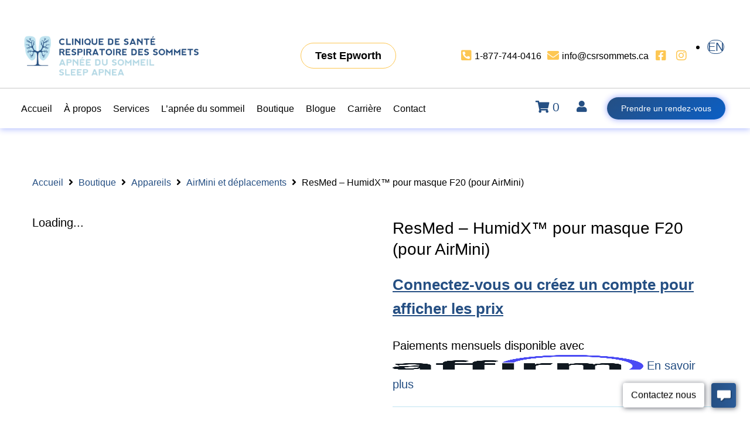

--- FILE ---
content_type: text/html; charset=UTF-8
request_url: https://csrsommets.ca/produit/humidex-pour-f20-a-utiliser-avec-le-air-mini-de-resmed/
body_size: 60154
content:
<!DOCTYPE html><html lang="fr-FR"><head><script data-no-optimize="1">var litespeed_docref=sessionStorage.getItem("litespeed_docref");litespeed_docref&&(Object.defineProperty(document,"referrer",{get:function(){return litespeed_docref}}),sessionStorage.removeItem("litespeed_docref"));</script> <meta charset="UTF-8"><style id="litespeed-ccss">ul{box-sizing:border-box}:root{--wp--preset--font-size--normal:16px;--wp--preset--font-size--huge:42px}.screen-reader-text{border:0;clip:rect(1px,1px,1px,1px);clip-path:inset(50%);height:1px;margin:-1px;overflow:hidden;padding:0;position:absolute;width:1px;word-wrap:normal!important}html :where(img[class*=wp-image-]){height:auto;max-width:100%}:root{--wp--preset--aspect-ratio--square:1;--wp--preset--aspect-ratio--4-3:4/3;--wp--preset--aspect-ratio--3-4:3/4;--wp--preset--aspect-ratio--3-2:3/2;--wp--preset--aspect-ratio--2-3:2/3;--wp--preset--aspect-ratio--16-9:16/9;--wp--preset--aspect-ratio--9-16:9/16;--wp--preset--color--black:#000;--wp--preset--color--cyan-bluish-gray:#abb8c3;--wp--preset--color--white:#fff;--wp--preset--color--pale-pink:#f78da7;--wp--preset--color--vivid-red:#cf2e2e;--wp--preset--color--luminous-vivid-orange:#ff6900;--wp--preset--color--luminous-vivid-amber:#fcb900;--wp--preset--color--light-green-cyan:#7bdcb5;--wp--preset--color--vivid-green-cyan:#00d084;--wp--preset--color--pale-cyan-blue:#8ed1fc;--wp--preset--color--vivid-cyan-blue:#0693e3;--wp--preset--color--vivid-purple:#9b51e0;--wp--preset--gradient--vivid-cyan-blue-to-vivid-purple:linear-gradient(135deg,rgba(6,147,227,1) 0%,#9b51e0 100%);--wp--preset--gradient--light-green-cyan-to-vivid-green-cyan:linear-gradient(135deg,#7adcb4 0%,#00d082 100%);--wp--preset--gradient--luminous-vivid-amber-to-luminous-vivid-orange:linear-gradient(135deg,rgba(252,185,0,1) 0%,rgba(255,105,0,1) 100%);--wp--preset--gradient--luminous-vivid-orange-to-vivid-red:linear-gradient(135deg,rgba(255,105,0,1) 0%,#cf2e2e 100%);--wp--preset--gradient--very-light-gray-to-cyan-bluish-gray:linear-gradient(135deg,#eee 0%,#a9b8c3 100%);--wp--preset--gradient--cool-to-warm-spectrum:linear-gradient(135deg,#4aeadc 0%,#9778d1 20%,#cf2aba 40%,#ee2c82 60%,#fb6962 80%,#fef84c 100%);--wp--preset--gradient--blush-light-purple:linear-gradient(135deg,#ffceec 0%,#9896f0 100%);--wp--preset--gradient--blush-bordeaux:linear-gradient(135deg,#fecda5 0%,#fe2d2d 50%,#6b003e 100%);--wp--preset--gradient--luminous-dusk:linear-gradient(135deg,#ffcb70 0%,#c751c0 50%,#4158d0 100%);--wp--preset--gradient--pale-ocean:linear-gradient(135deg,#fff5cb 0%,#b6e3d4 50%,#33a7b5 100%);--wp--preset--gradient--electric-grass:linear-gradient(135deg,#caf880 0%,#71ce7e 100%);--wp--preset--gradient--midnight:linear-gradient(135deg,#020381 0%,#2874fc 100%);--wp--preset--font-size--small:13px;--wp--preset--font-size--medium:20px;--wp--preset--font-size--large:36px;--wp--preset--font-size--x-large:42px;--wp--preset--font-family--inter:"Inter",sans-serif;--wp--preset--font-family--cardo:Cardo;--wp--preset--spacing--20:.44rem;--wp--preset--spacing--30:.67rem;--wp--preset--spacing--40:1rem;--wp--preset--spacing--50:1.5rem;--wp--preset--spacing--60:2.25rem;--wp--preset--spacing--70:3.38rem;--wp--preset--spacing--80:5.06rem;--wp--preset--shadow--natural:6px 6px 9px rgba(0,0,0,.2);--wp--preset--shadow--deep:12px 12px 50px rgba(0,0,0,.4);--wp--preset--shadow--sharp:6px 6px 0px rgba(0,0,0,.2);--wp--preset--shadow--outlined:6px 6px 0px -3px rgba(255,255,255,1),6px 6px rgba(0,0,0,1);--wp--preset--shadow--crisp:6px 6px 0px rgba(0,0,0,1)}button.pswp__button{box-shadow:none!important;background-image:url(/wp-content/plugins/woocommerce/assets/css/photoswipe/default-skin/default-skin.png)!important}button.pswp__button,button.pswp__button--arrow--left:before,button.pswp__button--arrow--right:before{background-color:transparent!important}button.pswp__button--arrow--left,button.pswp__button--arrow--right{background-image:none!important}.pswp{display:none;position:absolute;width:100%;height:100%;left:0;top:0;overflow:hidden;-ms-touch-action:none;touch-action:none;z-index:1500;-webkit-text-size-adjust:100%;-webkit-backface-visibility:hidden;outline:0}.pswp *{-webkit-box-sizing:border-box;box-sizing:border-box}.pswp__bg{position:absolute;left:0;top:0;width:100%;height:100%;background:#000;opacity:0;-webkit-transform:translateZ(0);transform:translateZ(0);-webkit-backface-visibility:hidden;will-change:opacity}.pswp__scroll-wrap{position:absolute;left:0;top:0;width:100%;height:100%;overflow:hidden}.pswp__container{-ms-touch-action:none;touch-action:none;position:absolute;left:0;right:0;top:0;bottom:0}.pswp__container{-webkit-touch-callout:none}.pswp__bg{will-change:opacity}.pswp__container{-webkit-backface-visibility:hidden}.pswp__item{position:absolute;left:0;right:0;top:0;bottom:0;overflow:hidden}.pswp__button{width:44px;height:44px;position:relative;background:0 0;overflow:visible;-webkit-appearance:none;display:block;border:0;padding:0;margin:0;float:left;opacity:.75;-webkit-box-shadow:none;box-shadow:none}.pswp__button::-moz-focus-inner{padding:0;border:0}.pswp__button,.pswp__button--arrow--left:before,.pswp__button--arrow--right:before{background:url(/wp-content/plugins/woocommerce/assets/css/photoswipe/default-skin/default-skin.png) 0 0 no-repeat;background-size:264px 88px;width:44px;height:44px}.pswp__button--close{background-position:0 -44px}.pswp__button--share{background-position:-44px -44px}.pswp__button--fs{display:none}.pswp__button--zoom{display:none;background-position:-88px 0}.pswp__button--arrow--left,.pswp__button--arrow--right{background:0 0;top:50%;margin-top:-50px;width:70px;height:100px;position:absolute}.pswp__button--arrow--left{left:0}.pswp__button--arrow--right{right:0}.pswp__button--arrow--left:before,.pswp__button--arrow--right:before{content:'';top:35px;background-color:rgba(0,0,0,.3);height:30px;width:32px;position:absolute}.pswp__button--arrow--left:before{left:6px;background-position:-138px -44px}.pswp__button--arrow--right:before{right:6px;background-position:-94px -44px}.pswp__share-modal{display:block;background:rgba(0,0,0,.5);width:100%;height:100%;top:0;left:0;padding:10px;position:absolute;z-index:1600;opacity:0;-webkit-backface-visibility:hidden;will-change:opacity}.pswp__share-modal--hidden{display:none}.pswp__share-tooltip{z-index:1620;position:absolute;background:#fff;top:56px;border-radius:2px;display:block;width:auto;right:44px;-webkit-box-shadow:0 2px 5px rgba(0,0,0,.25);box-shadow:0 2px 5px rgba(0,0,0,.25);-webkit-transform:translateY(6px);-ms-transform:translateY(6px);transform:translateY(6px);-webkit-backface-visibility:hidden;will-change:transform}.pswp__counter{position:relative;left:0;top:0;height:44px;font-size:13px;line-height:44px;color:#fff;opacity:.75;padding:0 10px;margin-inline-end:auto}.pswp__caption{position:absolute;left:0;bottom:0;width:100%;min-height:44px}.pswp__caption__center{text-align:left;max-width:420px;margin:0 auto;font-size:13px;padding:10px;line-height:20px;color:#ccc}.pswp__preloader{width:44px;height:44px;position:absolute;top:0;left:50%;margin-left:-22px;opacity:0;will-change:opacity;direction:ltr}.pswp__preloader__icn{width:20px;height:20px;margin:12px}@media screen and (max-width:1024px){.pswp__preloader{position:relative;left:auto;top:auto;margin:0;float:right}}.pswp__ui{-webkit-font-smoothing:auto;visibility:visible;opacity:1;z-index:1550}.pswp__top-bar{position:absolute;left:0;top:0;height:44px;width:100%;display:flex;justify-content:flex-end}.pswp__caption,.pswp__top-bar{-webkit-backface-visibility:hidden;will-change:opacity}.pswp__caption,.pswp__top-bar{background-color:rgba(0,0,0,.5)}.pswp__ui--hidden .pswp__button--arrow--left,.pswp__ui--hidden .pswp__button--arrow--right,.pswp__ui--hidden .pswp__caption,.pswp__ui--hidden .pswp__top-bar{opacity:.001}.wfsb-hidden,.wfspb-hidden{display:none!important}#wfspb-top-bar{z-index:9999999;position:absolute;width:100%;justify-content:space-between;margin:0;line-height:1;transform:translateX(-50%);left:50%}.wfspb-lining-layer{padding:10px}#wfspb-label:before{font-family:"woocommerce-free-shipping-bar";position:absolute}#wfspb-top-bar.top_bar{top:0}#wfspb-progress{width:100%;z-index:12}#wfspb-progress.wfsb-style-1 .wfspb-progress-background{background-color:#c9cfd4}#wfspb-progress *{box-sizing:border-box}#wfspb-current-progress{max-height:20px;background-color:#0d47a1}#wfspb-label{text-align:center;line-height:1.35;color:#fff;font-size:11px;position:relative;white-space:nowrap}#wfspb-label:before{content:"\f101";right:1%;font-size:90%}#wfspb-main-content{display:inline-block;font-weight:300;z-index:1;line-height:1.3}#wfspb-main-content{text-align:center;width:100%}@media screen and (max-width:768px){#wfspb-progress{display:none!important}#wfspb-main-content{padding:0!important}}#wfspb-top-bar{font-family:Montserrat!important;z-index:998}#wfspb-label{font-weight:700}header#masthead{margin-top:40px}#wfspb-top-bar .wfspb-lining-layer{background-color:#254f83!important}#wfspb-top-bar{color:#fff!important;text-align:center!important}#wfspb-top-bar #wfspb-main-content{padding:0 28px;font-size:14px!important;text-align:center!important;color:#fff!important}#wfspb-top-bar #wfspb-main-content b span{color:#fff}#wfspb-progress .wfspb-progress-background{background-color:#bfe4f1!important}#wfspb-current-progress{background-color:#fdc753!important}#wfspb-label{color:#254f83!important;font-size:11px!important}.fa-user:before{content:"\f007"}.fa-times:before{content:"\f00d"}.fa-shopping-cart:before{content:"\f07a"}.fa-facebook-square:before{content:"\f082"}.fa-bars:before{content:"\f0c9"}.fa-envelope:before{content:"\f0e0"}.fa-angle-right:before{content:"\f105"}.fa-instagram:before{content:"\f16d"}html{font-family:sans-serif;-webkit-text-size-adjust:100%;-ms-text-size-adjust:100%}body{margin:0;background-color:#fff}header,main,nav,section{display:block}a{background-color:transparent;text-decoration:none}b,strong{font-weight:700}h1{font-size:2em;margin:.67em 0}img{border:0}svg:not(:root){overflow:hidden}button,input,textarea{color:inherit;font:inherit;margin:0}button{overflow:visible}button{text-transform:none}button{-webkit-appearance:button}button::-moz-focus-inner,input::-moz-focus-inner{border:0;padding:0}input{line-height:normal}input[type=number]::-webkit-inner-spin-button,input[type=number]::-webkit-outer-spin-button{height:auto}textarea{overflow:auto}html{-webkit-box-sizing:border-box;box-sizing:border-box}*,*:before,*:after{-webkit-box-sizing:inherit;box-sizing:inherit}.container{margin-left:auto;margin-right:auto;padding-left:.9375rem;padding-right:.9375rem}@media (min-width:640px){.container{max-width:640px}}@media (min-width:940px){.container{max-width:940px}}@media (min-width:1120px){.container{max-width:1120px}}@media (min-width:1200px){.container{max-width:1200px}}.row{display:-webkit-box;display:-webkit-flex;display:-ms-flexbox;display:flex;-webkit-flex-wrap:wrap;-ms-flex-wrap:wrap;flex-wrap:wrap;margin-left:-.9375rem;margin-right:-.9375rem}.col-xs-12{position:relative;min-height:1px;padding-left:.9375rem;padding-right:.9375rem}.col-xs-12{-webkit-box-flex:0;-webkit-flex:0 0 100%;-ms-flex:0 0 100%;flex:0 0 100%;max-width:100%}body{font-style:normal;font-weight:300;font-size:20px;line-height:1.6;font-family:'Titillium Web',sans-serif;letter-spacing:0px;text-align:left;color:#000}h1{font-style:normal;font-weight:600;font-size:34px;line-height:1.4;font-family:Montserrat,sans-serif;letter-spacing:0px;text-align:inherit;color:#000}@media (min-width:1200px){h1{font-size:56px}}a{color:#254f83}button{font-style:normal;font-weight:600;font-size:11px;line-height:1;font-family:Montserrat,sans-serif;letter-spacing:1px;color:#fff;background-color:#254f83}input,textarea{font-size:20px}#cancel-comment-reply-link{color:#254f83}::-webkit-input-placeholder{color:#a1a2a4}::-moz-placeholder{color:#a1a2a4}:-moz-placeholder{color:#a1a2a4}:-ms-input-placeholder{color:#a1a2a4}.single-product .quantity label{font-weight:400}.price{font-weight:400}.comment-form label{font-weight:400}.elementor-widget-wp-widget-woocommerce_widget_cart,.widget_shopping_cart{color:#000}html{font-size:16px;font-size:1rem}h1{margin:15px 0}p{margin:0 0 1em}i{font-style:italic}img{height:auto;max-width:100%}ul{margin:0 0 1.5em 1.5em;padding-left:0;padding-right:0}ul{list-style:disc}button{display:inline-block;max-width:100%;padding:12px 20px;text-align:center;white-space:nowrap;text-transform:uppercase;-o-text-overflow:ellipsis;text-overflow:ellipsis;text-decoration:none;border:none;-webkit-border-radius:4px;border-radius:4px;-webkit-box-shadow:none;box-shadow:none}input[type=number],textarea{width:100%;-webkit-box-sizing:border-box;box-sizing:border-box;padding:8px 12px;border:1px solid #ebeced;background-color:#fff;-webkit-border-radius:4px;border-radius:4px}textarea{min-height:150px;resize:vertical;overflow:auto}::-moz-placeholder{opacity:1}:-moz-placeholder{opacity:1}a{text-decoration:none}.screen-reader-text{clip:rect(1px,1px,1px,1px);position:absolute!important;height:1px;width:1px;overflow:hidden}.site-header:before,.site-header:after,.site-content:before,.site-content:after{content:"";display:table;table-layout:fixed}.site-header:after,.site-content:after{clear:both}.site{word-wrap:break-word;-webkit-hyphens:auto;-ms-hyphens:auto;-o-hyphens:auto;hyphens:auto;overflow:hidden}body:not(.page-template-fullwidth-content) .site-content{margin-top:30px;margin-bottom:30px}.site-main>*:last-child{margin-bottom:0}.entry-title{margin-top:0}.field-type-switcher input.jet-form-builder__field:before{content:"";position:absolute;grid-area:track;inline-size:var(--thumb-size);block-size:var(--thumb-size);border-radius:50%;background:var(--thumb-bg-color,#fff);box-shadow:0 0 0 var(--highlight-size) var(--thumb-color-highlight);transform:translateX(var(--thumb-position))}.price{font-size:20px;line-height:1;margin:6px 0 16px;display:block}.single-product .product_title{font-size:28px;line-height:40px;text-align:left;margin:0;text-transform:none}.single-product .quantity{margin-bottom:20px}.single-product .quantity input{width:100%;text-align:center}.woocommerce-product-details__short-description{margin-bottom:30px}.comment-form label{display:block;font-size:14px;line-height:inherit;margin:0 0 4px}.woocommerce-product-gallery{position:relative}.woocommerce-product-gallery .woocommerce-product-gallery__image>a{display:block;font-size:0}.elementor-widget-wp-widget-woocommerce_widget_cart,.widget_shopping_cart{list-style:none;margin:0}.jet-mobile-menu{display:-webkit-box;display:-ms-flexbox;display:flex;-webkit-box-orient:vertical;-webkit-box-direction:normal;-ms-flex-flow:column wrap;flex-flow:column wrap;-webkit-box-pack:start;-ms-flex-pack:start;justify-content:flex-start;-webkit-box-align:stretch;-ms-flex-align:stretch;align-items:stretch}.jet-mega-menu-location{overflow-x:hidden}.jet-popup.jet-popup--front-mode{position:fixed;width:100%;height:100%;top:0;left:0;display:-webkit-box;display:-ms-flexbox;display:flex;-webkit-box-pack:center;-ms-flex-pack:center;justify-content:center;-webkit-box-align:stretch;-ms-flex-align:stretch;align-items:stretch;z-index:var(--jp-z-index,999)}.jet-popup.jet-popup--front-mode .jet-popup__inner{width:100%;position:relative;display:-webkit-box;display:-ms-flexbox;display:flex;-webkit-box-pack:var(--jp-container-hor-position,center);-ms-flex-pack:var(--jp-container-hor-position,center);justify-content:var(--jp-container-hor-position,center);-webkit-box-align:var(--jp-container-ver-position,center);-ms-flex-align:var(--jp-container-ver-position,center);align-items:var(--jp-container-ver-position,center)}.jet-popup.jet-popup--front-mode .jet-popup__overlay{width:100%;height:100%;display:-webkit-box;display:-ms-flexbox;display:flex;-webkit-box-pack:center;-ms-flex-pack:center;justify-content:center;-webkit-box-align:center;-ms-flex-align:center;align-items:center;position:absolute;top:0;left:0;z-index:1;opacity:0;background-color:var(--jp-overlay-bg-color,rgba(0,0,0,.5));background-image:var(--jp-overlay-bg-image,none);background-position:var(--jp-overlay-bg-position,center center);background-repeat:var(--jp-overlay-bg-repeat,no-repeat);background-size:var(--jp-overlay-bg-size,auto)}.jet-popup.jet-popup--front-mode .jet-popup__container{position:relative;display:-webkit-box;display:-ms-flexbox;display:flex;-webkit-box-pack:center;-ms-flex-pack:center;justify-content:center;-webkit-box-align:stretch;-ms-flex-align:stretch;align-items:stretch;width:var(--jp-container-width,800px);max-width:100%;height:var(--jp-container-height,auto);max-height:100%;margin-top:var(--jp-container-ver-margin,0px);margin-right:var(--jp-container-hor-margin,0px);margin-bottom:var(--jp-container-ver-margin,0px);margin-left:var(--jp-container-hor-margin,0px);z-index:2;opacity:0}.jet-popup.jet-popup--front-mode .jet-popup__container-inner{width:100%;overflow-y:auto;overflow-x:hidden;position:relative;display:-webkit-box;display:-ms-flexbox;display:flex;-webkit-box-orient:vertical;-webkit-box-direction:normal;-ms-flex-flow:column nowrap;flex-flow:column nowrap;-webkit-box-pack:var(--jp-content-ver-position,flex-start);-ms-flex-pack:var(--jp-content-ver-position,flex-start);justify-content:var(--jp-content-ver-position,flex-start);-webkit-box-align:stretch;-ms-flex-align:stretch;align-items:stretch;padding-top:var(--jp-container-ver-padding,20px);padding-right:var(--jp-container-hor-padding,20px);padding-bottom:var(--jp-container-ver-padding,20px);padding-left:var(--jp-container-hor-padding,20px);background-color:var(--jp-container-bg-color,#fff);background-image:var(--jp-container-bg-image,initial);background-position:var(--jp-container-bg-position,center center);background-repeat:var(--jp-container-bg-repeat,no-repeat);background-size:var(--jp-container-bg-size,auto);border:var(--jp-container-border,none);border-radius:var(--jp-container-border-radius,inherit);-webkit-box-shadow:var(--jp-container-box-shadow,none);box-shadow:var(--jp-container-box-shadow,none);z-index:1}.jet-popup.jet-popup--front-mode .jet-popup__container-overlay{position:absolute;width:100%;height:100%;display:block;top:0;left:0;z-index:1}.jet-popup.jet-popup--front-mode .jet-popup__container-content{position:relative;z-index:2}.jet-popup.jet-popup--front-mode .jet-popup__close-button{display:-webkit-box;display:-ms-flexbox;display:flex;-webkit-box-pack:center;-ms-flex-pack:center;justify-content:center;-webkit-box-align:center;-ms-flex-align:center;align-items:center;position:absolute;top:0;right:0;z-index:2;width:var(--jp-close-button-size,32px);height:var(--jp-close-button-size,32px);font-size:var(--jp-close-button-icon-size,16px);border:var(--jp-close-button-border,none);border-radius:var(--jp-close-button-border-radius,inherit);color:var(--jp-close-button-icon-color,#fff);background-color:var(--jp-close-button-bg-color,#000);-webkit-transform:translate(var(--jp-close-button-translate-x,0),var(--jp-close-button-translate-y,0));-ms-transform:translate(var(--jp-close-button-translate-x,0),var(--jp-close-button-translate-y,0));transform:translate(var(--jp-close-button-translate-x,0),var(--jp-close-button-translate-y,0))}.jet-popup.jet-popup--front-mode .jet-popup__close-button svg{width:var(--jp-close-button-icon-size,16px);height:auto;fill:var(--jp-close-button-icon-color,#fff)}.jet-popup.jet-popup--front-mode .jet-popup__close-button svg path{fill:currentColor}.jet-popup.jet-popup--front-mode.jet-popup--hide-state{opacity:0;visibility:hidden}.jet-blocks-icon{display:inline-block;line-height:1;text-align:center}.jet-nav{display:flex;flex-wrap:wrap}.jet-nav .menu-item-link{position:relative;display:flex;justify-content:space-between;align-items:center;padding:5px 10px}.jet-nav .menu-item-link.menu-item-link-top{justify-content:center;padding:8px 15px}.jet-nav .menu-item-link .jet-nav-link-text{display:block}.jet-nav.jet-nav--vertical{flex-direction:column;flex-wrap:nowrap}.jet-nav.jet-nav--vertical .menu-item-link.menu-item-link-top{justify-content:flex-start}@media (max-width:767px){.jet-mobile-menu.jet-nav-wrap .jet-nav.m-layout-mobile{display:none;flex-direction:column;flex-wrap:nowrap;margin-top:10px}.jet-mobile-menu.jet-nav-wrap .jet-nav.m-layout-mobile .menu-item-link.menu-item-link-top{justify-content:space-between}}.jet-nav-wrap{max-width:100%}.jet-nav-wrap .jet-nav__mobile-trigger{display:none;height:40px;width:40px;align-items:center;justify-content:center;box-sizing:border-box}.jet-nav-wrap .jet-nav__mobile-trigger-open{display:block}.jet-nav-wrap .jet-nav__mobile-trigger-close{display:none}.jet-nav-wrap .jet-nav__mobile-trigger.jet-nav-mobile-trigger-align-left{margin-right:auto;margin-left:0}@media (max-width:767px){.jet-nav-wrap.m-layout-mobile .jet-nav__mobile-trigger{display:flex}}.jet-blocks-cart{position:relative;display:inline-flex}.jet-blocks-cart__heading-link{display:flex;align-items:center}.jet-blocks-cart__icon{display:block;margin-right:5px}.jet-blocks-cart__count{display:block;text-align:center}.jet-blocks-cart__total{display:block}.elementor-jet-blocks-cart{display:flex}.jet-breadcrumbs{display:flex;flex-direction:column}.jet-breadcrumbs__content{flex-grow:1}.jet-breadcrumbs__content{font-size:0}.jet-breadcrumbs__item,.jet-breadcrumbs__item-link,.jet-breadcrumbs__item-target{display:inline-block}.jet-breadcrumbs__wrap{display:inline}.jet-breadcrumbs__item{font-size:14px;vertical-align:middle}.jet-breadcrumbs__item-sep{margin-left:5px;margin-right:5px}.jet-breadcrumbs__item-sep i{display:block;width:1em;height:1em;line-height:1;text-align:center}.elementor-screen-only,.screen-reader-text{height:1px;margin:-1px;overflow:hidden;padding:0;position:absolute;top:-10000em;width:1px;clip:rect(0,0,0,0);border:0}.elementor *,.elementor :after,.elementor :before{box-sizing:border-box}.elementor a{box-shadow:none;text-decoration:none}.elementor img{border:none;border-radius:0;box-shadow:none;height:auto;max-width:100%}.elementor-widget-wrap .elementor-element.elementor-widget__width-auto{max-width:100%}@media (max-width:1024px){.elementor-widget-wrap .elementor-element.elementor-widget-tablet__width-auto{max-width:100%}}@media (max-width:767px){.elementor-widget-wrap .elementor-element.elementor-widget-mobile__width-auto{max-width:100%}}.elementor-element{--flex-direction:initial;--flex-wrap:initial;--justify-content:initial;--align-items:initial;--align-content:initial;--gap:initial;--flex-basis:initial;--flex-grow:initial;--flex-shrink:initial;--order:initial;--align-self:initial;align-self:var(--align-self);flex-basis:var(--flex-basis);flex-grow:var(--flex-grow);flex-shrink:var(--flex-shrink);order:var(--order)}.elementor-element:where(.e-con-full,.elementor-widget){align-content:var(--align-content);align-items:var(--align-items);flex-direction:var(--flex-direction);flex-wrap:var(--flex-wrap);gap:var(--row-gap) var(--column-gap);justify-content:var(--justify-content)}.elementor-align-right{text-align:right}.elementor-align-left{text-align:left}.elementor-align-left .elementor-button,.elementor-align-right .elementor-button{width:auto}@media (max-width:1024px){.elementor-tablet-align-center{text-align:center}.elementor-tablet-align-right{text-align:right}.elementor-tablet-align-left{text-align:left}.elementor-tablet-align-left .elementor-button,.elementor-tablet-align-right .elementor-button{width:auto}}@media (max-width:767px){.elementor-mobile-align-center{text-align:center}.elementor-mobile-align-right{text-align:right}.elementor-mobile-align-left{text-align:left}.elementor-mobile-align-center .elementor-button{width:auto}.elementor-mobile-align-justify .elementor-button{width:100%}}:root{--page-title-display:block}h1.entry-title{display:var(--page-title-display)}.elementor-section{position:relative}.elementor-section .elementor-container{display:flex;margin-left:auto;margin-right:auto;position:relative}@media (max-width:1024px){.elementor-section .elementor-container{flex-wrap:wrap}}.elementor-section.elementor-section-boxed>.elementor-container{max-width:1140px}.elementor-widget-wrap{align-content:flex-start;flex-wrap:wrap;position:relative;width:100%}.elementor:not(.elementor-bc-flex-widget) .elementor-widget-wrap{display:flex}.elementor-widget-wrap>.elementor-element{width:100%}.elementor-widget{position:relative}.elementor-widget:not(:last-child){margin-bottom:var(--kit-widget-spacing,20px)}.elementor-widget:not(:last-child).elementor-widget__width-auto{margin-bottom:0}.elementor-column{display:flex;min-height:1px;position:relative}.elementor-column-gap-default>.elementor-column>.elementor-element-populated{padding:10px}@media (min-width:768px){.elementor-column.elementor-col-25{width:25%}.elementor-column.elementor-col-50{width:50%}.elementor-column.elementor-col-100{width:100%}}@media (max-width:767px){.elementor-column{width:100%}}@media (prefers-reduced-motion:no-preference){html{scroll-behavior:smooth}}.elementor-form-fields-wrapper.elementor-labels-above .elementor-field-group>input{flex-basis:100%;max-width:100%}.elementor-field-group{align-items:center;flex-wrap:wrap}.elementor-field-group .elementor-field-textual{background-color:transparent;border:1px solid #69727d;color:#1f2124;flex-grow:1;max-width:100%;vertical-align:middle;width:100%}.elementor-field-group .elementor-field-textual::-moz-placeholder{color:inherit;font-family:inherit;opacity:.6}.elementor-field-textual{border-radius:3px;font-size:15px;line-height:1.4;min-height:40px;padding:5px 14px}.elementor-field-textual.elementor-size-md{border-radius:4px;font-size:16px;min-height:47px;padding:6px 16px}.elementor-heading-title{line-height:1;margin:0;padding:0}.elementor-button{background-color:#69727d;border-radius:3px;color:#fff;display:inline-block;font-size:15px;line-height:1;padding:12px 24px;fill:#fff;text-align:center}.elementor-button:visited{color:#fff}.elementor-button-content-wrapper{display:flex;flex-direction:row;gap:5px;justify-content:center}.elementor-button-text{display:inline-block}.elementor-button span{text-decoration:inherit}.elementor-icon{color:#69727d;display:inline-block;font-size:50px;line-height:1;text-align:center}.elementor-icon i{display:block;height:1em;position:relative;width:1em}.elementor-icon i:before{left:50%;position:absolute;transform:translateX(-50%)}@media (max-width:767px){.elementor .elementor-hidden-mobile{display:none}}@media (min-width:768px) and (max-width:1024px){.elementor .elementor-hidden-tablet{display:none}}@media (min-width:1025px) and (max-width:99999px){.elementor .elementor-hidden-desktop{display:none}}.elementor-kit-569{--e-global-color-primary:#254f83;--e-global-color-secondary:#bfe4f1;--e-global-color-text:#000;--e-global-color-accent:#fdc753;--e-global-color-ce60bf1:#000;--e-global-color-ad5205f:#fff;--e-global-color-2fe5842:#BFE4F178;--e-global-color-5685ed9:#FDC7532E;--e-global-typography-primary-font-family:"Montserrat";--e-global-typography-primary-font-weight:600;--e-global-typography-secondary-font-family:"Montserrat";--e-global-typography-secondary-font-weight:500;--e-global-typography-text-font-family:"Titillium Web";--e-global-typography-text-font-size:20px;--e-global-typography-text-font-weight:300;--e-global-typography-accent-font-family:"Montserrat";--e-global-typography-accent-font-weight:400;--e-global-typography-d12c79e-font-family:"Montserrat";--e-global-typography-d12c79e-font-size:18px;--e-global-typography-d12c79e-font-weight:500;--e-global-typography-d12c79e-text-transform:none}.elementor-kit-569 a{color:var(--e-global-color-primary)}.elementor-kit-569 h1{font-family:"Montserrat",Sans-serif;font-size:48px;font-weight:600}.elementor-section.elementor-section-boxed>.elementor-container{max-width:1140px}.elementor-widget:not(:last-child){margin-block-end:20px}.elementor-element{--widgets-spacing:20px 20px;--widgets-spacing-row:20px;--widgets-spacing-column:20px}h1.entry-title{display:var(--page-title-display)}@media (max-width:1024px){.elementor-kit-569{--e-global-typography-text-font-size:20px}.elementor-section.elementor-section-boxed>.elementor-container{max-width:1024px}}@media (max-width:767px){.elementor-kit-569{--e-global-typography-text-font-size:18px;--e-global-typography-accent-font-size:18px}.elementor-kit-569 h1{font-size:26px}.elementor-section.elementor-section-boxed>.elementor-container{max-width:767px}}:root{--jet-blog-tiles-col-width:320px}.jet-sticky-column{-ms-flex-item-align:start;align-self:flex-start}.fab,.fas{-moz-osx-font-smoothing:grayscale;-webkit-font-smoothing:antialiased;display:inline-block;font-style:normal;font-variant:normal;text-rendering:auto;line-height:1}.fa-angle-right:before{content:"\f105"}.fa-bars:before{content:"\f0c9"}.fa-envelope:before{content:"\f0e0"}.fa-facebook-square:before{content:"\f082"}.fa-instagram:before{content:"\f16d"}.fa-phone-square-alt:before{content:"\f87b"}.fa-shopping-cart:before{content:"\f07a"}.fa-times:before{content:"\f00d"}.fa-user:before{content:"\f007"}.fab{font-family:"Font Awesome 5 Brands"}.fab{font-weight:400}.fas{font-family:"Font Awesome 5 Free"}.fas{font-weight:900}.elementor-29 .elementor-element.elementor-element-a18dffc.elementor-column.elementor-element[data-element_type="column"]>.elementor-widget-wrap.elementor-element-populated{align-content:center;align-items:center}.elementor-29 .elementor-element.elementor-element-be4a476.elementor-column.elementor-element[data-element_type="column"]>.elementor-widget-wrap.elementor-element-populated{align-content:center;align-items:center}.elementor-29 .elementor-element.elementor-element-be4a476>.elementor-widget-wrap>.elementor-widget:not(.elementor-widget__width-auto):not(.elementor-widget__width-initial):not(:last-child):not(.elementor-absolute){margin-bottom:0}.elementor-29 .elementor-element.elementor-element-be4a476>.elementor-element-populated{margin:0;--e-column-margin-right:0px;--e-column-margin-left:0px;padding:0}.elementor-widget-icon-list .elementor-icon-list-item:not(:last-child):after{border-color:var(--e-global-color-text)}.elementor-widget-icon-list .elementor-icon-list-icon i{color:var(--e-global-color-primary)}.elementor-widget-icon-list .elementor-icon-list-item>a{font-family:var(--e-global-typography-text-font-family),Sans-serif;font-size:var(--e-global-typography-text-font-size);font-weight:var(--e-global-typography-text-font-weight)}.elementor-widget-icon-list .elementor-icon-list-text{color:var(--e-global-color-secondary)}.elementor-29 .elementor-element.elementor-element-a8ea915 .elementor-icon-list-icon i{color:var(--e-global-color-accent)}.elementor-29 .elementor-element.elementor-element-a8ea915{--e-icon-list-icon-size:24px;--icon-vertical-offset:0px}.elementor-29 .elementor-element.elementor-element-a8ea915 .elementor-icon-list-item>a{font-family:"Montserrat",Sans-serif;font-size:18px;font-weight:500}.elementor-29 .elementor-element.elementor-element-a8ea915 .elementor-icon-list-text{color:var(--e-global-color-text)}.elementor-widget-button .elementor-button{background-color:var(--e-global-color-accent);font-family:var(--e-global-typography-accent-font-family),Sans-serif;font-weight:var(--e-global-typography-accent-font-weight)}.elementor-29 .elementor-element.elementor-element-b4acd6d .elementor-button{background-color:#61CE7000;font-family:"Montserrat",Sans-serif;font-size:18px;font-weight:600;fill:#000;color:#000;border-style:solid;border-width:1px;border-color:#fdc753;border-radius:30px}.elementor-29 .elementor-element.elementor-element-b4acd6d>.elementor-widget-container{margin:0;padding:0}.elementor-29 .elementor-element.elementor-element-f1d38f4 .elementor-icon-list-icon i{color:var(--e-global-color-accent)}.elementor-29 .elementor-element.elementor-element-f1d38f4{--e-icon-list-icon-size:24px;--icon-vertical-offset:0px}.elementor-29 .elementor-element.elementor-element-f1d38f4 .elementor-icon-list-item>a{font-family:"Montserrat",Sans-serif;font-size:18px;font-weight:500}.elementor-29 .elementor-element.elementor-element-f1d38f4 .elementor-icon-list-text{color:var(--e-global-color-text)}.elementor-29 .elementor-element.elementor-element-49fca6b.elementor-column.elementor-element[data-element_type="column"]>.elementor-widget-wrap.elementor-element-populated{align-content:center;align-items:center}.elementor-29 .elementor-element.elementor-element-49fca6b.elementor-column>.elementor-widget-wrap{justify-content:flex-end}.elementor-29 .elementor-element.elementor-element-71ee35d{width:auto;max-width:auto;--e-icon-list-icon-size:20px;--icon-vertical-offset:0px}.elementor-29 .elementor-element.elementor-element-71ee35d .elementor-icon-list-items.elementor-inline-items .elementor-icon-list-item{margin-right:calc(5px/2);margin-left:calc(5px/2)}.elementor-29 .elementor-element.elementor-element-71ee35d .elementor-icon-list-items.elementor-inline-items{margin-right:calc(-5px/2);margin-left:calc(-5px/2)}body:not(.rtl) .elementor-29 .elementor-element.elementor-element-71ee35d .elementor-icon-list-items.elementor-inline-items .elementor-icon-list-item:after{right:calc(-5px/2)}.elementor-29 .elementor-element.elementor-element-71ee35d .elementor-icon-list-icon i{color:var(--e-global-color-accent)}.elementor-29 .elementor-element.elementor-element-71ee35d .elementor-icon-list-item>a{font-family:"Montserrat",Sans-serif;font-size:16px;font-weight:500}.elementor-29 .elementor-element.elementor-element-71ee35d .elementor-icon-list-text{color:var(--e-global-color-text)}.elementor-29 .elementor-element.elementor-element-b916961{width:auto;max-width:auto}.elementor-29 .elementor-element.elementor-element-b916961>.elementor-widget-container{margin:0 -20px 0 0}.elementor-29 .elementor-element.elementor-element-fc666b6 .elementor-icon-list-icon i{color:var(--e-global-color-accent)}.elementor-29 .elementor-element.elementor-element-fc666b6{--e-icon-list-icon-size:24px;--icon-vertical-offset:0px}.elementor-29 .elementor-element.elementor-element-fc666b6 .elementor-icon-list-item>a{font-family:"Montserrat",Sans-serif;font-size:18px;font-weight:500}.elementor-29 .elementor-element.elementor-element-fc666b6 .elementor-icon-list-text{color:var(--e-global-color-text)}.elementor-29 .elementor-element.elementor-element-8dec32a.elementor-column.elementor-element[data-element_type="column"]>.elementor-widget-wrap.elementor-element-populated{align-content:center;align-items:center}.elementor-29 .elementor-element.elementor-element-ab4407b .elementor-icon-list-items.elementor-inline-items .elementor-icon-list-item{margin-right:calc(0px/2);margin-left:calc(0px/2)}.elementor-29 .elementor-element.elementor-element-ab4407b .elementor-icon-list-items.elementor-inline-items{margin-right:calc(0px/2);margin-left:calc(0px/2)}body:not(.rtl) .elementor-29 .elementor-element.elementor-element-ab4407b .elementor-icon-list-items.elementor-inline-items .elementor-icon-list-item:after{right:calc(0px/2)}.elementor-29 .elementor-element.elementor-element-ab4407b .elementor-icon-list-icon i{color:var(--e-global-color-accent)}.elementor-29 .elementor-element.elementor-element-ab4407b{--e-icon-list-icon-size:30px;--icon-vertical-offset:0px}.elementor-29 .elementor-element.elementor-element-ab4407b .elementor-icon-list-item>a{font-family:"Montserrat",Sans-serif;font-size:18px;font-weight:500}.elementor-29 .elementor-element.elementor-element-ab4407b .elementor-icon-list-text{color:var(--e-global-color-text)}.elementor-29 .elementor-element.elementor-element-17a5798:not(.elementor-motion-effects-element-type-background){background-color:var(--e-global-color-ad5205f)}.elementor-29 .elementor-element.elementor-element-17a5798>.elementor-container{max-width:1200px}.elementor-29 .elementor-element.elementor-element-17a5798{padding:20px;z-index:999}.elementor-29 .elementor-element.elementor-element-b7a9b29.elementor-column.elementor-element[data-element_type="column"]>.elementor-widget-wrap.elementor-element-populated{align-content:center;align-items:center}.elementor-29 .elementor-element.elementor-element-b7a9b29>.elementor-element-populated{margin:0 0 0 -15px;--e-column-margin-right:0px;--e-column-margin-left:-15px;padding:0}.elementor-widget-icon.elementor-view-default .elementor-icon{color:var(--e-global-color-primary);border-color:var(--e-global-color-primary)}.elementor-29 .elementor-element.elementor-element-f80c6f2 .elementor-icon-wrapper{text-align:center}.elementor-29 .elementor-element.elementor-element-7eea5e3{width:auto;max-width:auto}.elementor-29 .elementor-element.elementor-element-d4d082a .jet-nav--horizontal{justify-content:flex-start;text-align:left}.elementor-29 .elementor-element.elementor-element-d4d082a>.elementor-widget-container{margin:0;padding:0}.elementor-29 .elementor-element.elementor-element-d4d082a .menu-item-link-top{color:var(--e-global-color-text);padding:0 10px}.elementor-29 .elementor-element.elementor-element-d4d082a .menu-item-link-top .jet-nav-link-text{font-family:"Montserrat",Sans-serif;font-size:16px;font-weight:500}.elementor-29 .elementor-element.elementor-element-54756b1.elementor-column.elementor-element[data-element_type="column"]>.elementor-widget-wrap.elementor-element-populated{align-content:center;align-items:center}.elementor-29 .elementor-element.elementor-element-54756b1>.elementor-element-populated{margin:0;--e-column-margin-right:0px;--e-column-margin-left:0px;padding:0}.elementor-29 .elementor-element.elementor-element-40918e0>.elementor-widget-container{margin:0 0 5px;padding:0}.elementor-29 .elementor-element.elementor-element-40918e0 .elementor-jet-blocks-cart{justify-content:center}.elementor-29 .elementor-element.elementor-element-40918e0 .jet-blocks-cart__heading-link{font-size:21px}.elementor-29 .elementor-element.elementor-element-40918e0 .jet-blocks-cart__icon{color:var(--e-global-color-primary)}.elementor-29 .elementor-element.elementor-element-40918e0 .jet-blocks-cart__count{color:var(--e-global-color-primary)}.elementor-29 .elementor-element.elementor-element-3a4f7ca.elementor-column.elementor-element[data-element_type="column"]>.elementor-widget-wrap.elementor-element-populated{align-content:center;align-items:center}.elementor-29 .elementor-element.elementor-element-3a4f7ca>.elementor-element-populated{margin:0;--e-column-margin-right:0px;--e-column-margin-left:0px;padding:0}.elementor-29 .elementor-element.elementor-element-383fe59 .elementor-icon-wrapper{text-align:center}.elementor-29 .elementor-element.elementor-element-383fe59 .elementor-icon{font-size:20px}.elementor-29 .elementor-element.elementor-element-15cca49.elementor-column.elementor-element[data-element_type="column"]>.elementor-widget-wrap.elementor-element-populated{align-content:center;align-items:center}.elementor-29 .elementor-element.elementor-element-cf4c929 .elementor-button{background-color:transparent;font-family:"Montserrat",Sans-serif;font-size:14px;font-weight:300;fill:var(--e-global-color-ad5205f);color:var(--e-global-color-ad5205f);background-image:linear-gradient(140deg,#254f83 0%,#0b5fc5 100%);border-radius:30px;box-shadow:0px 0px 11px 0px rgba(0,40.00000000000031,255,.43)}.elementor-29 .elementor-element.elementor-element-cf4c929>.elementor-widget-container{margin:0;padding:0}.elementor-29 .elementor-element.elementor-element-cc3b2c5>.elementor-container{max-width:1200px}.elementor-29 .elementor-element.elementor-element-cc3b2c5{border-style:solid;border-width:1px 0 0;border-color:#c8c8c8;box-shadow:0px 2px 10px 0px rgba(0,40.00000000000031,255,.29);padding:15px 20px 15px 21px;z-index:998}@media (max-width:1024px){.elementor-29 .elementor-element.elementor-element-a18dffc.elementor-column.elementor-element[data-element_type="column"]>.elementor-widget-wrap.elementor-element-populated{align-content:center;align-items:center}.elementor-29 .elementor-element.elementor-element-a18dffc>.elementor-element-populated{margin:0;--e-column-margin-right:0px;--e-column-margin-left:0px}.elementor-29 .elementor-element.elementor-element-cd3b746{text-align:left}.elementor-29 .elementor-element.elementor-element-cd3b746 img{width:65%}.elementor-29 .elementor-element.elementor-element-be4a476.elementor-column.elementor-element[data-element_type="column"]>.elementor-widget-wrap.elementor-element-populated{align-content:center;align-items:center}.elementor-29 .elementor-element.elementor-element-be4a476>.elementor-widget-wrap>.elementor-widget:not(.elementor-widget__width-auto):not(.elementor-widget__width-initial):not(:last-child):not(.elementor-absolute){margin-bottom:6px}.elementor-widget-icon-list .elementor-icon-list-item>a{font-size:var(--e-global-typography-text-font-size)}.elementor-29 .elementor-element.elementor-element-a8ea915 .elementor-icon-list-items.elementor-inline-items .elementor-icon-list-item{margin-right:calc(0px/2);margin-left:calc(0px/2)}.elementor-29 .elementor-element.elementor-element-a8ea915 .elementor-icon-list-items.elementor-inline-items{margin-right:calc(0px/2);margin-left:calc(0px/2)}body:not(.rtl) .elementor-29 .elementor-element.elementor-element-a8ea915 .elementor-icon-list-items.elementor-inline-items .elementor-icon-list-item:after{right:calc(0px/2)}.elementor-29 .elementor-element.elementor-element-a8ea915{--e-icon-list-icon-size:25px}.elementor-29 .elementor-element.elementor-element-a8ea915 .elementor-icon-list-item>a{font-size:14px}.elementor-29 .elementor-element.elementor-element-b4acd6d .elementor-button{font-size:14px;padding:8px}.elementor-29 .elementor-element.elementor-element-f1d38f4{--e-icon-list-icon-size:16px}.elementor-29 .elementor-element.elementor-element-f1d38f4 .elementor-icon-list-item>a{font-size:14px}.elementor-29 .elementor-element.elementor-element-fc666b6{--e-icon-list-icon-size:16px}.elementor-29 .elementor-element.elementor-element-fc666b6 .elementor-icon-list-item>a{font-size:14px}.elementor-29 .elementor-element.elementor-element-17a5798{padding:15px 20px 10px}.elementor-29 .elementor-element.elementor-element-b7a9b29.elementor-column.elementor-element[data-element_type="column"]>.elementor-widget-wrap.elementor-element-populated{align-content:center;align-items:center}.elementor-29 .elementor-element.elementor-element-b7a9b29.elementor-column{order:3}.elementor-29 .elementor-element.elementor-element-b7a9b29.elementor-column>.elementor-widget-wrap{justify-content:flex-end}.elementor-29 .elementor-element.elementor-element-b7a9b29>.elementor-element-populated{margin:10px 0 -5px;--e-column-margin-right:0px;--e-column-margin-left:0px;padding:0}.elementor-29 .elementor-element.elementor-element-f80c6f2{width:auto;max-width:auto}.elementor-29 .elementor-element.elementor-element-f80c6f2>.elementor-widget-container{padding:10px 0 0}.elementor-29 .elementor-element.elementor-element-f80c6f2 .elementor-icon-wrapper{text-align:right}.elementor-29 .elementor-element.elementor-element-f80c6f2 .elementor-icon{font-size:30px}.elementor-29 .elementor-element.elementor-element-7eea5e3>.elementor-widget-container{margin:-20px -20px 0 20px}.elementor-29 .elementor-element.elementor-element-54756b1.elementor-column.elementor-element[data-element_type="column"]>.elementor-widget-wrap.elementor-element-populated{align-content:center;align-items:center}.elementor-29 .elementor-element.elementor-element-54756b1.elementor-column{order:1}.elementor-29 .elementor-element.elementor-element-54756b1>.elementor-element-populated{margin:10px 0 -5px;--e-column-margin-right:0px;--e-column-margin-left:0px;padding:0}.elementor-29 .elementor-element.elementor-element-3a4f7ca.elementor-column.elementor-element[data-element_type="column"]>.elementor-widget-wrap.elementor-element-populated{align-content:center;align-items:center}.elementor-29 .elementor-element.elementor-element-3a4f7ca.elementor-column{order:1}.elementor-29 .elementor-element.elementor-element-3a4f7ca>.elementor-element-populated{margin:10px 0 -5px;--e-column-margin-right:0px;--e-column-margin-left:0px;padding:0}.elementor-29 .elementor-element.elementor-element-15cca49.elementor-column{order:2}.elementor-29 .elementor-element.elementor-element-cc3b2c5{padding:15px 20px}}@media (min-width:768px){.elementor-29 .elementor-element.elementor-element-a18dffc{width:25%}.elementor-29 .elementor-element.elementor-element-be4a476{width:28.023%}.elementor-29 .elementor-element.elementor-element-49fca6b{width:44.953%}.elementor-29 .elementor-element.elementor-element-8dec32a{width:2%}.elementor-29 .elementor-element.elementor-element-b7a9b29{width:72%}.elementor-29 .elementor-element.elementor-element-54756b1{width:5%}.elementor-29 .elementor-element.elementor-element-3a4f7ca{width:4.75%}.elementor-29 .elementor-element.elementor-element-15cca49{width:18.003%}}@media (max-width:1024px) and (min-width:768px){.elementor-29 .elementor-element.elementor-element-a18dffc{width:70%}.elementor-29 .elementor-element.elementor-element-be4a476{width:30%}.elementor-29 .elementor-element.elementor-element-49fca6b{width:50%}.elementor-29 .elementor-element.elementor-element-8dec32a{width:50%}.elementor-29 .elementor-element.elementor-element-b7a9b29{width:40%}.elementor-29 .elementor-element.elementor-element-54756b1{width:10%}.elementor-29 .elementor-element.elementor-element-3a4f7ca{width:10%}.elementor-29 .elementor-element.elementor-element-15cca49{width:40%}}@media (max-width:767px){.elementor-29 .elementor-element.elementor-element-a18dffc{width:100%}.elementor-29 .elementor-element.elementor-element-cd3b746{text-align:center}.elementor-29 .elementor-element.elementor-element-cd3b746 img{width:76%}.elementor-29 .elementor-element.elementor-element-be4a476{width:100%}.elementor-29 .elementor-element.elementor-element-be4a476>.elementor-element-populated{margin:10px 0 0;--e-column-margin-right:0px;--e-column-margin-left:0px}.elementor-widget-icon-list .elementor-icon-list-item>a{font-size:var(--e-global-typography-text-font-size)}.elementor-29 .elementor-element.elementor-element-a8ea915{--e-icon-list-icon-size:18px}.elementor-29 .elementor-element.elementor-element-a8ea915 .elementor-icon-list-item>a{font-size:14px}.elementor-29 .elementor-element.elementor-element-b4acd6d>.elementor-widget-container{margin:10px 0 5px}.elementor-29 .elementor-element.elementor-element-b4acd6d .elementor-button{padding:10px 30px}.elementor-29 .elementor-element.elementor-element-f1d38f4{--e-icon-list-icon-size:18px}.elementor-29 .elementor-element.elementor-element-f1d38f4 .elementor-icon-list-item>a{font-size:14px}.elementor-29 .elementor-element.elementor-element-49fca6b{width:70%}.elementor-29 .elementor-element.elementor-element-71ee35d>.elementor-widget-container{margin:5px 0}.elementor-29 .elementor-element.elementor-element-71ee35d{--e-icon-list-icon-size:18px}.elementor-29 .elementor-element.elementor-element-71ee35d .elementor-icon-list-item>a{font-size:14px}.elementor-29 .elementor-element.elementor-element-fc666b6{--e-icon-list-icon-size:18px}.elementor-29 .elementor-element.elementor-element-fc666b6 .elementor-icon-list-item>a{font-size:14px}.elementor-29 .elementor-element.elementor-element-8dec32a{width:30%}.elementor-29 .elementor-element.elementor-element-ab4407b{--e-icon-list-icon-size:25px}.elementor-29 .elementor-element.elementor-element-ab4407b .elementor-icon-list-item>a{font-size:14px}.elementor-29 .elementor-element.elementor-element-b7a9b29{width:70%}.elementor-29 .elementor-element.elementor-element-b7a9b29.elementor-column>.elementor-widget-wrap{justify-content:flex-end}.elementor-29 .elementor-element.elementor-element-b7a9b29>.elementor-element-populated{margin:0 0 -5px;--e-column-margin-right:0px;--e-column-margin-left:0px}.elementor-29 .elementor-element.elementor-element-f80c6f2{width:auto;max-width:auto}.elementor-29 .elementor-element.elementor-element-f80c6f2>.elementor-widget-container{margin:12px 0 0}.elementor-29 .elementor-element.elementor-element-f80c6f2 .elementor-icon-wrapper{text-align:right}.elementor-29 .elementor-element.elementor-element-f80c6f2 .elementor-icon{font-size:30px}.elementor-29 .elementor-element.elementor-element-7eea5e3>.elementor-widget-container{margin:-10px -20px 0 10px}.elementor-29 .elementor-element.elementor-element-54756b1{width:15%}.elementor-29 .elementor-element.elementor-element-54756b1>.elementor-element-populated{margin:0 0 -5px;--e-column-margin-right:0px;--e-column-margin-left:0px}.elementor-29 .elementor-element.elementor-element-40918e0>.elementor-widget-container{margin:0 0 7px}.elementor-29 .elementor-element.elementor-element-3a4f7ca{width:15%}.elementor-29 .elementor-element.elementor-element-3a4f7ca>.elementor-element-populated{margin:0 0 -5px;--e-column-margin-right:0px;--e-column-margin-left:0px}.elementor-29 .elementor-element.elementor-element-15cca49{width:100%}.elementor-29 .elementor-element.elementor-element-15cca49.elementor-column{order:0}.elementor-29 .elementor-element.elementor-element-cc3b2c5{padding:0 20px}}.product .elementor-jet-single-images .jet-single-images__wrap:after{clear:both;content:"";width:100%;display:block}.product .elementor-jet-single-images .jet-single-images__wrap div.images{float:none!important;margin:0}.product .elementor-jet-single-images .jet-single-images__wrap .woocommerce-product-gallery__wrapper{overflow:hidden}.product .elementor-jet-single-images .jet-single-images__wrap .woocommerce-product-gallery__image img{width:100%}.single-product .elementor-jet-single-price.jet-woo-builder p.price{margin:0}.woocommerce .product .elementor-jet-single-add-to-cart .cart:not(.grouped_form):not(.variations_form){display:-webkit-box;display:-ms-flexbox;display:flex;-ms-flex-wrap:nowrap;flex-wrap:nowrap}.woocommerce .product .elementor-jet-single-add-to-cart .cart{margin:0}.woocommerce .product .elementor-jet-single-add-to-cart .cart .quantity{display:-webkit-box;display:-ms-flexbox;display:flex;margin:0}.woocommerce .product .elementor-jet-single-add-to-cart .cart .quantity .qty{width:100%;max-width:100%}.fab,.fas{-moz-osx-font-smoothing:grayscale;-webkit-font-smoothing:antialiased;display:inline-block;font-style:normal;font-variant:normal;text-rendering:auto;line-height:1}.fa-angle-right:before{content:"\f105"}.fa-bars:before{content:"\f0c9"}.fa-envelope:before{content:"\f0e0"}.fa-facebook-square:before{content:"\f082"}.fa-instagram:before{content:"\f16d"}.fa-phone-square-alt:before{content:"\f87b"}.fa-shopping-cart:before{content:"\f07a"}.fa-times:before{content:"\f00d"}.fa-user:before{content:"\f007"}.fas{font-family:"Font Awesome 5 Free";font-weight:900}:root{--swiper-theme-color:#007aff}:root{--swiper-navigation-size:44px}.elementor-element{--swiper-theme-color:#000;--swiper-navigation-size:44px;--swiper-pagination-bullet-size:6px;--swiper-pagination-bullet-horizontal-gap:6px}.elementor-widget-heading .elementor-heading-title{font-family:var(--e-global-typography-primary-font-family),Sans-serif;font-weight:var(--e-global-typography-primary-font-weight);color:var(--e-global-color-primary)}.elementor-widget-form .elementor-field-group .elementor-field{color:var(--e-global-color-text)}.elementor-widget-form .elementor-field-group .elementor-field{font-family:var(--e-global-typography-text-font-family),Sans-serif;font-size:var(--e-global-typography-text-font-size);font-weight:var(--e-global-typography-text-font-weight)}.elementor-147 .elementor-element.elementor-element-9d85f8c .elementor-field-group{padding-right:calc(25px/2);padding-left:calc(25px/2);margin-bottom:10px}.elementor-147 .elementor-element.elementor-element-9d85f8c .elementor-field-group .elementor-field{color:var(--e-global-color-ad5205f)}.elementor-147 .elementor-element.elementor-element-9d85f8c .elementor-field-group .elementor-field{font-family:"Titillium Web",Sans-serif;font-size:20px;font-weight:400}.elementor-147 .elementor-element.elementor-element-9d85f8c .elementor-field-group:not(.elementor-field-type-upload) .elementor-field:not(.elementor-select-wrapper){background-color:#BFE4F12E;border-color:var(--e-global-color-accent);border-width:1px;border-radius:30px}.elementor-widget-icon-list .elementor-icon-list-item:not(:last-child):after{border-color:var(--e-global-color-text)}.elementor-widget-icon-list .elementor-icon-list-icon i{color:var(--e-global-color-primary)}.elementor-widget-icon-list .elementor-icon-list-item>a{font-family:var(--e-global-typography-text-font-family),Sans-serif;font-size:var(--e-global-typography-text-font-size);font-weight:var(--e-global-typography-text-font-weight)}.elementor-widget-icon-list .elementor-icon-list-text{color:var(--e-global-color-secondary)}.elementor-widget-button .elementor-button{background-color:var(--e-global-color-accent);font-family:var(--e-global-typography-accent-font-family),Sans-serif;font-weight:var(--e-global-typography-accent-font-weight)}@media (max-width:1024px){.elementor-widget-form .elementor-field-group .elementor-field{font-size:var(--e-global-typography-text-font-size)}.elementor-widget-icon-list .elementor-icon-list-item>a{font-size:var(--e-global-typography-text-font-size)}}@media (max-width:767px){.elementor-widget-form .elementor-field-group .elementor-field{font-size:var(--e-global-typography-text-font-size)}.elementor-147 .elementor-element.elementor-element-9d85f8c .elementor-field-group .elementor-field{font-size:14px}.elementor-widget-icon-list .elementor-icon-list-item>a{font-size:var(--e-global-typography-text-font-size)}}.elementor-304 .elementor-element.elementor-element-4e4a0eb>.elementor-element-populated{padding:0}.elementor-304 .elementor-element.elementor-element-fade936 .jet-breadcrumbs__item>*{font-family:"Titillium Web",Sans-serif;font-size:16px;font-weight:300}.elementor-304 .elementor-element.elementor-element-fade936 .jet-breadcrumbs__item-link{color:var(--e-global-color-primary)}.elementor-304 .elementor-element.elementor-element-fade936 .jet-breadcrumbs__item-target{color:var(--e-global-color-text)}.elementor-304 .elementor-element.elementor-element-d6e619e>.elementor-element-populated{margin:0;--e-column-margin-right:0px;--e-column-margin-left:0px;padding:0}.elementor-304 .elementor-element.elementor-element-2978228c .jet-single-images__wrap div.images{width:100%!important}.elementor-304 .elementor-element.elementor-element-3717965>.elementor-widget-wrap>.elementor-widget:not(.elementor-widget__width-auto):not(.elementor-widget__width-initial):not(:last-child):not(.elementor-absolute){margin-bottom:0}.elementor-304 .elementor-element.elementor-element-3717965>.elementor-element-populated{margin:0 0 0 30px;--e-column-margin-right:0px;--e-column-margin-left:30px;padding:0}.elementor-304 .elementor-element.elementor-element-894c030{--spacer-size:8px}.elementor-304 .elementor-element.elementor-element-bdb3481>.elementor-widget-container{margin:0 0 10px;padding:0}.elementor-304 .elementor-element.elementor-element-bdb3481 .jet-woo-builder .product_title{font-family:"Montserrat",Sans-serif;font-weight:400;line-height:1.3em;color:var(--e-global-color-text);padding:0}.elementor-304 .elementor-element.elementor-element-07fb286>.elementor-widget-container{padding:12px 0 0}.elementor-304 .elementor-element.elementor-element-07fb286 .jet-woo-builder.elementor-jet-single-price .price{font-family:"Montserrat",Sans-serif;font-size:26px;font-weight:600;color:var(--e-global-color-primary)}.elementor-304 .elementor-element.elementor-element-07fb286 .jet-woo-builder.elementor-jet-single-price .price .woocommerce-Price-currencySymbol{vertical-align:baseline}.elementor-304 .elementor-element.elementor-element-acd0322>.elementor-widget-container{margin:0}.elementor-widget-divider{--divider-color:var(--e-global-color-secondary)}.elementor-304 .elementor-element.elementor-element-9b0aea8{--divider-border-style:solid;--divider-color:var(--e-global-color-secondary);--divider-border-width:1px}.elementor-304 .elementor-element.elementor-element-9b0aea8 .elementor-divider-separator{width:100%}.elementor-304 .elementor-element.elementor-element-9b0aea8 .elementor-divider{padding-block-start:2px;padding-block-end:2px}.elementor-304 .elementor-element.elementor-element-430fac0>.elementor-widget-container{margin:18px 0 0;padding:0 33px 3px 0}.elementor-304 .elementor-element.elementor-element-430fac0 .jet-woo-builder .woocommerce-product-details__short-description{font-family:"Titillium Web",Sans-serif;font-size:20px;font-weight:300;color:#262626;text-align:left}.elementor-304 .elementor-element.elementor-element-acd1180>.elementor-widget-container{margin:0 0 5px;padding:0}.elementor-304 .elementor-element.elementor-element-acd1180{--add-to-cart-wc-forward-display:none}.elementor-304 .elementor-element.elementor-element-acd1180 .elementor-jet-single-add-to-cart .cart:not(.grouped_form):not(.variations_form){flex-direction:row}.elementor-304 .elementor-element.elementor-element-acd1180 .elementor-jet-single-add-to-cart .cart.cart:not(.grouped_form) .quantity{max-width:64px}.elementor-304 .elementor-element.elementor-element-acd1180 .jet-woo-builder .qty{color:#000;background-color:#f5f5f5;border-style:solid;border-width:1px;border-color:var(--e-global-color-primary);border-radius:5px;box-shadow:0px 0px 10px 0px rgba(0,0,0,0);padding:7px 10px}.elementor-304 .elementor-element.elementor-element-acd1180 .jet-woo-builder .qty:not([type=hidden]){margin:0 15px 0 0}.elementor-304 .elementor-element.elementor-element-dc1a02c{margin-top:20px;margin-bottom:0}.elementor-304 .elementor-element.elementor-element-e63471e>.elementor-container{max-width:1200px}.elementor-304 .elementor-element.elementor-element-e63471e{padding:50px 0 0}.elementor-widget-heading .elementor-heading-title{font-family:var(--e-global-typography-primary-font-family),Sans-serif;font-weight:var(--e-global-typography-primary-font-weight);color:var(--e-global-color-primary)}@media (max-width:1024px){.elementor-304 .elementor-element.elementor-element-fade936 .jet-breadcrumbs__item>*{font-size:20px}.elementor-304 .elementor-element.elementor-element-d6e619e>.elementor-element-populated{padding:0 15px}.elementor-304 .elementor-element.elementor-element-3717965>.elementor-element-populated{margin:0;--e-column-margin-right:0px;--e-column-margin-left:0px;padding:0 15px}.elementor-304 .elementor-element.elementor-element-430fac0 .jet-woo-builder .woocommerce-product-details__short-description{font-size:20px}}@media (max-width:767px){.elementor-304 .elementor-element.elementor-element-fade936 .jet-breadcrumbs__item>*{font-size:18px}.elementor-304 .elementor-element.elementor-element-d6e619e>.elementor-element-populated{padding:0}.elementor-304 .elementor-element.elementor-element-3717965>.elementor-element-populated{margin:0;--e-column-margin-right:0px;--e-column-margin-left:0px;padding:0}.elementor-304 .elementor-element.elementor-element-bdb3481 .jet-woo-builder .product_title{font-size:18px}.elementor-304 .elementor-element.elementor-element-430fac0 .jet-woo-builder .woocommerce-product-details__short-description{font-size:18px}.elementor-304 .elementor-element.elementor-element-acd1180 .elementor-jet-single-add-to-cart .cart.cart:not(.grouped_form) .quantity{max-width:100%}}form.cart:has(#yith-wapo-container .yith-wapo-block){display:block!important}:root{--yith-wapo-required-option-color:#af2323;--yith-wapo-checkbox-style:50%;--yith-wapo-color-swatch-style:2px;--yith-wapo-label-font-size:16px;--yith-wapo-description-font-size:12px;--yith-wapo-color-swatch-size:40px;--yith-wapo-block-padding:0px;--yith-wapo-block-background-color:#fff;--yith-wapo-accent-color-color:#03bfac;--yith-wapo-form-border-color-color:#7a7a7a;--yith-wapo-price-box-colors-text:#474747;--yith-wapo-price-box-colors-background:#fff;--yith-wapo-uploads-file-colors-background:#f3f3f3;--yith-wapo-uploads-file-colors-border:#c4c4c4;--yith-wapo-tooltip-colors-text:#fff;--yith-wapo-tooltip-colors-background:#03bfac}.type-product.product .yith-par-message{display:inline-block;margin:10px 0 30px;padding:10px 25px;width:auto;margin-bottom:20px;border-radius:10px;font-size:13px}.type-product.product .yith-par-message img{margin-right:10px!important;display:block;float:left;width:16px}.type-product.product .yith-par-message.yith-par-message-product{margin-bottom:40px}.fab{font-family:"Font Awesome 5 Brands";font-weight:400}.jet-woo-builder .jet-single-images__wrap .woocommerce-product-gallery__image{border-radius:20px}.elementor-widget-heading .elementor-heading-title{font-family:var(--e-global-typography-primary-font-family),Sans-serif;font-weight:var(--e-global-typography-primary-font-weight);color:var(--e-global-color-primary)}.elementor-375 .elementor-element.elementor-element-99fb747 .elementor-heading-title{font-family:"Roboto",Sans-serif;font-size:30px;font-weight:700;text-transform:none;font-style:normal;text-decoration:none;line-height:1.7em;letter-spacing:0px;color:#000}.elementor-375 .elementor-element.elementor-element-779f3e1{padding:15px 0 0}#jet-popup-375 .jet-popup__container{width:400px;height:100%}#jet-popup-375 .jet-popup__inner{justify-content:flex-end;align-items:center}#jet-popup-375 .jet-popup__container-inner{justify-content:flex-start;border-radius:5px}#jet-popup-375 .jet-popup__container-overlay{border-radius:5px}#jet-popup-375 .jet-popup__close-button{transform:translateX(-5px) translateY(5px);-webkit-transform:translateX(-5px) translateY(5px);color:var(--e-global-color-ad5205f);background-color:var(--e-global-color-primary)}@media (max-width:767px){#jet-popup-375 .jet-popup__container{width:320px}#jet-popup-375 .jet-popup__close-button:before{font-size:17px}#jet-popup-375 .jet-popup__close-button{font-size:17px}#jet-popup-375 .jet-popup__close-button svg{width:17px}}.screen-reader-text{clip:rect(1px,1px,1px,1px);word-wrap:normal!important;border:0;clip-path:inset(50%);height:1px;margin:-1px;overflow:hidden;overflow-wrap:normal!important;padding:0;position:absolute!important;width:1px}.elementor-widget-image{text-align:center}.elementor-widget-image a{display:inline-block}.elementor-widget-image img{display:inline-block;vertical-align:middle}.elementor-widget.elementor-icon-list--layout-inline .elementor-widget-container{overflow:hidden}.elementor-widget .elementor-icon-list-items.elementor-inline-items{display:flex;flex-wrap:wrap;margin-left:-8px;margin-right:-8px}.elementor-widget .elementor-icon-list-items.elementor-inline-items .elementor-inline-item{word-break:break-word}.elementor-widget .elementor-icon-list-items.elementor-inline-items .elementor-icon-list-item{margin-left:8px;margin-right:8px}.elementor-widget .elementor-icon-list-items.elementor-inline-items .elementor-icon-list-item:after{border-bottom:0;border-left-width:1px;border-right:0;border-top:0;border-style:solid;height:100%;left:auto;position:relative;right:auto;right:-8px;width:auto}.elementor-widget .elementor-icon-list-items{list-style-type:none;margin:0;padding:0}.elementor-widget .elementor-icon-list-item{margin:0;padding:0;position:relative}.elementor-widget .elementor-icon-list-item:after{bottom:0;position:absolute;width:100%}.elementor-widget .elementor-icon-list-item,.elementor-widget .elementor-icon-list-item a{align-items:var(--icon-vertical-align,center);display:flex;font-size:inherit}.elementor-widget .elementor-icon-list-icon+.elementor-icon-list-text{align-self:center;padding-inline-start:5px}.elementor-widget .elementor-icon-list-icon{display:flex;position:relative;top:var(--icon-vertical-offset,initial)}.elementor-widget .elementor-icon-list-icon i{font-size:var(--e-icon-list-icon-size);width:1.25em}.elementor-widget.elementor-widget-icon-list .elementor-icon-list-icon{text-align:var(--e-icon-list-icon-align)}.elementor-widget.elementor-list-item-link-full_width a{width:100%}.elementor-widget.elementor-align-right .elementor-icon-list-item,.elementor-widget.elementor-align-right .elementor-icon-list-item a{justify-content:flex-end;text-align:right}.elementor-widget.elementor-align-right .elementor-icon-list-items{justify-content:flex-end}.elementor-widget:not(.elementor-align-left) .elementor-icon-list-item:after{right:0}@media (min-width:-1){.elementor-widget:not(.elementor-widescreen-align-right) .elementor-icon-list-item:after{left:0}.elementor-widget:not(.elementor-widescreen-align-left) .elementor-icon-list-item:after{right:0}}@media (max-width:-1){.elementor-widget:not(.elementor-laptop-align-right) .elementor-icon-list-item:after{left:0}.elementor-widget:not(.elementor-laptop-align-left) .elementor-icon-list-item:after{right:0}.elementor-widget:not(.elementor-tablet_extra-align-right) .elementor-icon-list-item:after{left:0}.elementor-widget:not(.elementor-tablet_extra-align-left) .elementor-icon-list-item:after{right:0}}@media (max-width:1024px){.elementor-widget.elementor-tablet-align-center .elementor-icon-list-item,.elementor-widget.elementor-tablet-align-center .elementor-icon-list-item a{justify-content:center}.elementor-widget.elementor-tablet-align-center .elementor-icon-list-item:after{margin:auto}.elementor-widget.elementor-tablet-align-center .elementor-inline-items{justify-content:center}.elementor-widget.elementor-tablet-align-right .elementor-icon-list-item,.elementor-widget.elementor-tablet-align-right .elementor-icon-list-item a{justify-content:flex-end;text-align:right}.elementor-widget.elementor-tablet-align-right .elementor-icon-list-items{justify-content:flex-end}.elementor-widget:not(.elementor-tablet-align-right) .elementor-icon-list-item:after{left:0}.elementor-widget:not(.elementor-tablet-align-left) .elementor-icon-list-item:after{right:0}}@media (max-width:-1){.elementor-widget:not(.elementor-mobile_extra-align-right) .elementor-icon-list-item:after{left:0}.elementor-widget:not(.elementor-mobile_extra-align-left) .elementor-icon-list-item:after{right:0}}@media (max-width:767px){.elementor-widget.elementor-mobile-align-left .elementor-icon-list-item,.elementor-widget.elementor-mobile-align-left .elementor-icon-list-item a{justify-content:flex-start;text-align:left}.elementor-widget.elementor-mobile-align-left .elementor-inline-items{justify-content:flex-start}.elementor-widget.elementor-mobile-align-right .elementor-icon-list-item,.elementor-widget.elementor-mobile-align-right .elementor-icon-list-item a{justify-content:flex-end;text-align:right}.elementor-widget.elementor-mobile-align-right .elementor-icon-list-items{justify-content:flex-end}.elementor-widget:not(.elementor-mobile-align-right) .elementor-icon-list-item:after{left:0}.elementor-widget:not(.elementor-mobile-align-left) .elementor-icon-list-item:after{right:0}}.elementor .elementor-element ul.elementor-icon-list-items{padding:0}.elementor-column .elementor-spacer-inner{height:var(--spacer-size)}.elementor-widget-divider{--divider-border-style:none;--divider-border-width:1px;--divider-color:#0c0d0e;--divider-icon-size:20px;--divider-element-spacing:10px;--divider-pattern-height:24px;--divider-pattern-size:20px;--divider-pattern-url:none;--divider-pattern-repeat:repeat-x}.elementor-widget-divider .elementor-divider{display:flex}.elementor-widget-divider .elementor-divider-separator{direction:ltr;display:flex;margin:0}.elementor-widget-divider:not(.elementor-widget-divider--view-line_text):not(.elementor-widget-divider--view-line_icon) .elementor-divider-separator{border-block-start:var(--divider-border-width) var(--divider-border-style) var(--divider-color)}.elementor-field-type-hidden{display:none}.elementor-widget-heading .elementor-heading-title{font-family:var(--e-global-typography-primary-font-family),Sans-serif;font-weight:var(--e-global-typography-primary-font-weight);color:var(--e-global-color-primary)}.elementor-375 .elementor-element.elementor-element-99fb747 .elementor-heading-title{font-family:"Roboto",Sans-serif;font-size:30px;font-weight:700;text-transform:none;font-style:normal;text-decoration:none;line-height:1.7em;letter-spacing:0px;color:#000}.elementor-375 .elementor-element.elementor-element-779f3e1{padding:15px 0 0}#jet-popup-375 .jet-popup__container{width:400px;height:100%}#jet-popup-375 .jet-popup__inner{justify-content:flex-end;align-items:center}#jet-popup-375 .jet-popup__container-inner{justify-content:flex-start;border-radius:5px}#jet-popup-375 .jet-popup__container-overlay{border-radius:5px}#jet-popup-375 .jet-popup__close-button{transform:translateX(-5px) translateY(5px);-webkit-transform:translateX(-5px) translateY(5px);color:var(--e-global-color-ad5205f);background-color:var(--e-global-color-primary)}@media (max-width:767px){#jet-popup-375 .jet-popup__container{width:320px}#jet-popup-375 .jet-popup__close-button:before{font-size:17px}#jet-popup-375 .jet-popup__close-button{font-size:17px}#jet-popup-375 .jet-popup__close-button svg{width:17px}}.elementor-widget-button .elementor-button{background-color:var(--e-global-color-accent);font-family:var(--e-global-typography-accent-font-family),Sans-serif;font-weight:var(--e-global-typography-accent-font-weight)}.elementor-4573 .elementor-element.elementor-element-5f60279 .elementor-button{background-color:transparent;font-family:"Montserrat",Sans-serif;font-weight:300;fill:var(--e-global-color-ad5205f);color:var(--e-global-color-ad5205f);background-image:linear-gradient(140deg,#254f83 0%,#0b5fc5 100%);border-radius:30px;box-shadow:0px 0px 11px 0px rgba(0,40.00000000000031,255,.43)}.elementor-4573 .elementor-element.elementor-element-5f60279>.elementor-widget-container{margin:0;padding:0}.elementor-4573 .elementor-element.elementor-element-ee01d12 .elementor-button{background-color:#61CE7000;font-family:"Montserrat",Sans-serif;font-size:18px;font-weight:600;fill:#000;color:#000;border-style:solid;border-width:1px;border-color:#fdc753;border-radius:30px}.elementor-4573 .elementor-element.elementor-element-ee01d12>.elementor-widget-container{margin:0;padding:0}.elementor-4573 .elementor-element.elementor-element-69a9a48{margin-top:40px;margin-bottom:0;padding:0 0 0 20px}.elementor-4573 .elementor-element.elementor-element-2b11c6c>.elementor-element-populated{border-style:solid;border-width:0 0 0 1px;border-color:var(--e-global-color-primary);margin:0;--e-column-margin-right:0px;--e-column-margin-left:0px;padding:0}.elementor-4573 .elementor-element.elementor-element-fa90ec4 .jet-nav--vertical .menu-item-link-top{justify-content:flex-start;text-align:left}.elementor-4573 .elementor-element.elementor-element-fa90ec4>.elementor-widget-container{margin:0;padding:0}.elementor-4573 .elementor-element.elementor-element-fa90ec4 .jet-nav-wrap{width:100%;margin-left:0;margin-right:auto}.elementor-4573 .elementor-element.elementor-element-fa90ec4 .menu-item-link-top{color:var(--e-global-color-text)}.elementor-4573 .elementor-element.elementor-element-fa90ec4 .menu-item-link-top .jet-nav-link-text{font-family:"Montserrat",Sans-serif;font-size:20px;font-weight:400}.elementor-4573 .elementor-element.elementor-element-028990f{margin-top:20px;margin-bottom:0;padding:0 0 0 20px}@media (max-width:1024px){.elementor-4573 .elementor-element.elementor-element-ee01d12 .elementor-button{font-size:14px;padding:8px}}@media (min-width:768px){.elementor-4573 .elementor-element.elementor-element-37474da{width:50%}.elementor-4573 .elementor-element.elementor-element-16d03ab{width:50%}}@media (max-width:1024px) and (min-width:768px){.elementor-4573 .elementor-element.elementor-element-37474da{width:100%}.elementor-4573 .elementor-element.elementor-element-16d03ab{width:100%}}@media (max-width:767px){.elementor-4573 .elementor-element.elementor-element-ee01d12>.elementor-widget-container{margin:10px 0 5px}.elementor-4573 .elementor-element.elementor-element-ee01d12 .elementor-button{padding:10px 30px}.elementor-4573 .elementor-element.elementor-element-69a9a48{margin-top:50px;margin-bottom:0;padding:0}.elementor-4573 .elementor-element.elementor-element-2b11c6c>.elementor-element-populated{border-width:0 0 0 1px}.elementor-4573 .elementor-element.elementor-element-fa90ec4 .jet-nav-wrap{margin-left:0;margin-right:auto}}[data-elementor-type=popup]:not(.elementor-edit-area){display:none}</style><link rel="preload" data-asynced="1" data-optimized="2" as="style" onload="this.onload=null;this.rel='stylesheet'" href="https://csrsommets.ca/wp-content/litespeed/ucss/2152fcd83dba60469366ab53f9c2c959.css?ver=35b12" /><script data-optimized="1" type="litespeed/javascript" data-src="https://csrsommets.ca/wp-content/plugins/litespeed-cache/assets/js/css_async.min.js"></script> <link rel="profile" href="http://gmpg.org/xfn/11"><link rel="pingback" href="https://csrsommets.ca/xmlrpc.php"><meta name="viewport" content="width=device-width, initial-scale=1" /><meta name='robots' content='index, follow, max-image-preview:large, max-snippet:-1, max-video-preview:-1' /><style>img:is([sizes="auto" i], [sizes^="auto," i]) { contain-intrinsic-size: 3000px 1500px }</style><link rel="alternate" hreflang="en" href="https://csrsommets.ca/en/product/resmed-humidex-for-f20-mask/" /><link rel="alternate" hreflang="fr" href="https://csrsommets.ca/produit/humidex-pour-f20-a-utiliser-avec-le-air-mini-de-resmed/" /><link rel="alternate" hreflang="x-default" href="https://csrsommets.ca/produit/humidex-pour-f20-a-utiliser-avec-le-air-mini-de-resmed/" /> <script id="cookie-law-info-gcm-var-js" type="litespeed/javascript">var _ckyGcm={"status":!0,"default_settings":[{"analytics":"denied","advertisement":"denied","functional":"denied","necessary":"granted","ad_user_data":"denied","ad_personalization":"denied","regions":"All"}],"wait_for_update":2000,"url_passthrough":!0,"ads_data_redaction":!0}</script> <script id="cookieyes" type="litespeed/javascript" data-src="https://cdn-cookieyes.com/client_data/e70c5e6d2dc6e77e78c1ec2c/script.js"></script>  <script data-cfasync="false" data-pagespeed-no-defer>var gtm4wp_datalayer_name = "dataLayer";
	var dataLayer = dataLayer || [];
	const gtm4wp_use_sku_instead = false;
	const gtm4wp_currency = 'CAD';
	const gtm4wp_product_per_impression = 15;
	const gtm4wp_clear_ecommerce = false;</script> <title>ResMed – HumidX™ pour masque F20 (pour AirMini) - Clinique de Santé Respiratoire des Sommets</title><link rel="canonical" href="https://csrsommets.ca/produit/humidex-pour-f20-a-utiliser-avec-le-air-mini-de-resmed/" /><meta property="og:locale" content="fr_FR" /><meta property="og:type" content="article" /><meta property="og:title" content="ResMed – HumidX™ pour masque F20 (pour AirMini) - Clinique de Santé Respiratoire des Sommets" /><meta property="og:description" content="Le HumidX™ pour F20 est une capsule d&#039;humidification sans eau conçue spécifiquement pour être utilisée avec le masque facial F20 et le dispositif CPAP de voyage AirMini de ResMed. Il permet d’ajouter de l’humidité à l’air inspiré sans avoir recours à un humidificateur traditionnel, améliorant ainsi le confort respiratoire pendant la nuit. 🔹 Caractéristiques :     À utiliser exclusivement avec le masque F20 et l’AirMini de ResMed    Technologie d’humidification sans eau (HME)    Aide à réduire la sécheresse buccale et nasale    Facile à insérer dans l’adaptateur F20 pour AirMini    Format jetable – durée d’environ 30 jours après ouverture" /><meta property="og:url" content="https://csrsommets.ca/produit/humidex-pour-f20-a-utiliser-avec-le-air-mini-de-resmed/" /><meta property="og:site_name" content="Clinique de Santé Respiratoire des Sommets" /><meta property="article:modified_time" content="2025-07-16T16:49:26+00:00" /><meta property="og:image" content="https://csrsommets.ca/wp-content/uploads/2021/11/PB020117.jpg" /><meta property="og:image:width" content="1600" /><meta property="og:image:height" content="1601" /><meta property="og:image:type" content="image/jpeg" /><meta name="twitter:card" content="summary_large_image" /><meta name="twitter:label1" content="Durée de lecture estimée" /><meta name="twitter:data1" content="1 minute" /> <script type="application/ld+json" class="yoast-schema-graph">{"@context":"https://schema.org","@graph":[{"@type":"WebPage","@id":"https://csrsommets.ca/produit/humidex-pour-f20-a-utiliser-avec-le-air-mini-de-resmed/","url":"https://csrsommets.ca/produit/humidex-pour-f20-a-utiliser-avec-le-air-mini-de-resmed/","name":"ResMed – HumidX™ pour masque F20 (pour AirMini) - Clinique de Santé Respiratoire des Sommets","isPartOf":{"@id":"https://csrsommets.ca/#website"},"primaryImageOfPage":{"@id":"https://csrsommets.ca/produit/humidex-pour-f20-a-utiliser-avec-le-air-mini-de-resmed/#primaryimage"},"image":{"@id":"https://csrsommets.ca/produit/humidex-pour-f20-a-utiliser-avec-le-air-mini-de-resmed/#primaryimage"},"thumbnailUrl":"https://csrsommets.ca/wp-content/uploads/2021/11/PB020117.jpg","datePublished":"2021-11-05T00:14:08+00:00","dateModified":"2025-07-16T16:49:26+00:00","breadcrumb":{"@id":"https://csrsommets.ca/produit/humidex-pour-f20-a-utiliser-avec-le-air-mini-de-resmed/#breadcrumb"},"inLanguage":"fr-FR","potentialAction":[{"@type":"ReadAction","target":["https://csrsommets.ca/produit/humidex-pour-f20-a-utiliser-avec-le-air-mini-de-resmed/"]}]},{"@type":"ImageObject","inLanguage":"fr-FR","@id":"https://csrsommets.ca/produit/humidex-pour-f20-a-utiliser-avec-le-air-mini-de-resmed/#primaryimage","url":"https://csrsommets.ca/wp-content/uploads/2021/11/PB020117.jpg","contentUrl":"https://csrsommets.ca/wp-content/uploads/2021/11/PB020117.jpg","width":1600,"height":1601},{"@type":"BreadcrumbList","@id":"https://csrsommets.ca/produit/humidex-pour-f20-a-utiliser-avec-le-air-mini-de-resmed/#breadcrumb","itemListElement":[{"@type":"ListItem","position":1,"name":"Accueil","item":"https://csrsommets.ca/"},{"@type":"ListItem","position":2,"name":"Boutique","item":"https://csrsommets.ca/boutique/"},{"@type":"ListItem","position":3,"name":"ResMed – HumidX™ pour masque F20 (pour AirMini)"}]},{"@type":"WebSite","@id":"https://csrsommets.ca/#website","url":"https://csrsommets.ca/","name":"Clinique de Santé Respiratoire des Sommets","description":"Retrouvez votre vie","publisher":{"@id":"https://csrsommets.ca/#organization"},"potentialAction":[{"@type":"SearchAction","target":{"@type":"EntryPoint","urlTemplate":"https://csrsommets.ca/?s={search_term_string}"},"query-input":{"@type":"PropertyValueSpecification","valueRequired":true,"valueName":"search_term_string"}}],"inLanguage":"fr-FR"},{"@type":"Organization","@id":"https://csrsommets.ca/#organization","name":"Clinique de Santé Respiratoire des Sommets","url":"https://csrsommets.ca/","logo":{"@type":"ImageObject","inLanguage":"fr-FR","@id":"https://csrsommets.ca/#/schema/logo/image/","url":"https://csrsommets.ca/wp-content/uploads/2021/10/clinique-sante-respiratoire-des-sommets_logo.webp","contentUrl":"https://csrsommets.ca/wp-content/uploads/2021/10/clinique-sante-respiratoire-des-sommets_logo.webp","width":793,"height":186,"caption":"Clinique de Santé Respiratoire des Sommets"},"image":{"@id":"https://csrsommets.ca/#/schema/logo/image/"}}]}</script> <link rel='dns-prefetch' href='//checkout.clover.com' /><link rel='dns-prefetch' href='//cdnjs.cloudflare.com' /><link rel='dns-prefetch' href='//fonts.googleapis.com' /><link rel="alternate" type="application/rss+xml" title="Clinique de Santé Respiratoire des Sommets &raquo; Flux" href="https://csrsommets.ca/feed/" /><link rel="alternate" type="application/rss+xml" title="Clinique de Santé Respiratoire des Sommets &raquo; Flux des commentaires" href="https://csrsommets.ca/comments/feed/" /><link rel="alternate" type="application/rss+xml" title="Clinique de Santé Respiratoire des Sommets &raquo; ResMed – HumidX™ pour masque F20 (pour AirMini) Flux des commentaires" href="https://csrsommets.ca/produit/humidex-pour-f20-a-utiliser-avec-le-air-mini-de-resmed/feed/" /><style id='classic-theme-styles-inline-css' type='text/css'>/*! This file is auto-generated */
.wp-block-button__link{color:#fff;background-color:#32373c;border-radius:9999px;box-shadow:none;text-decoration:none;padding:calc(.667em + 2px) calc(1.333em + 2px);font-size:1.125em}.wp-block-file__button{background:#32373c;color:#fff;text-decoration:none}</style><style id='global-styles-inline-css' type='text/css'>:root{--wp--preset--aspect-ratio--square: 1;--wp--preset--aspect-ratio--4-3: 4/3;--wp--preset--aspect-ratio--3-4: 3/4;--wp--preset--aspect-ratio--3-2: 3/2;--wp--preset--aspect-ratio--2-3: 2/3;--wp--preset--aspect-ratio--16-9: 16/9;--wp--preset--aspect-ratio--9-16: 9/16;--wp--preset--color--black: #000000;--wp--preset--color--cyan-bluish-gray: #abb8c3;--wp--preset--color--white: #ffffff;--wp--preset--color--pale-pink: #f78da7;--wp--preset--color--vivid-red: #cf2e2e;--wp--preset--color--luminous-vivid-orange: #ff6900;--wp--preset--color--luminous-vivid-amber: #fcb900;--wp--preset--color--light-green-cyan: #7bdcb5;--wp--preset--color--vivid-green-cyan: #00d084;--wp--preset--color--pale-cyan-blue: #8ed1fc;--wp--preset--color--vivid-cyan-blue: #0693e3;--wp--preset--color--vivid-purple: #9b51e0;--wp--preset--gradient--vivid-cyan-blue-to-vivid-purple: linear-gradient(135deg,rgba(6,147,227,1) 0%,rgb(155,81,224) 100%);--wp--preset--gradient--light-green-cyan-to-vivid-green-cyan: linear-gradient(135deg,rgb(122,220,180) 0%,rgb(0,208,130) 100%);--wp--preset--gradient--luminous-vivid-amber-to-luminous-vivid-orange: linear-gradient(135deg,rgba(252,185,0,1) 0%,rgba(255,105,0,1) 100%);--wp--preset--gradient--luminous-vivid-orange-to-vivid-red: linear-gradient(135deg,rgba(255,105,0,1) 0%,rgb(207,46,46) 100%);--wp--preset--gradient--very-light-gray-to-cyan-bluish-gray: linear-gradient(135deg,rgb(238,238,238) 0%,rgb(169,184,195) 100%);--wp--preset--gradient--cool-to-warm-spectrum: linear-gradient(135deg,rgb(74,234,220) 0%,rgb(151,120,209) 20%,rgb(207,42,186) 40%,rgb(238,44,130) 60%,rgb(251,105,98) 80%,rgb(254,248,76) 100%);--wp--preset--gradient--blush-light-purple: linear-gradient(135deg,rgb(255,206,236) 0%,rgb(152,150,240) 100%);--wp--preset--gradient--blush-bordeaux: linear-gradient(135deg,rgb(254,205,165) 0%,rgb(254,45,45) 50%,rgb(107,0,62) 100%);--wp--preset--gradient--luminous-dusk: linear-gradient(135deg,rgb(255,203,112) 0%,rgb(199,81,192) 50%,rgb(65,88,208) 100%);--wp--preset--gradient--pale-ocean: linear-gradient(135deg,rgb(255,245,203) 0%,rgb(182,227,212) 50%,rgb(51,167,181) 100%);--wp--preset--gradient--electric-grass: linear-gradient(135deg,rgb(202,248,128) 0%,rgb(113,206,126) 100%);--wp--preset--gradient--midnight: linear-gradient(135deg,rgb(2,3,129) 0%,rgb(40,116,252) 100%);--wp--preset--font-size--small: 13px;--wp--preset--font-size--medium: 20px;--wp--preset--font-size--large: 36px;--wp--preset--font-size--x-large: 42px;--wp--preset--font-family--inter: "Inter", sans-serif;--wp--preset--font-family--cardo: Cardo;--wp--preset--spacing--20: 0.44rem;--wp--preset--spacing--30: 0.67rem;--wp--preset--spacing--40: 1rem;--wp--preset--spacing--50: 1.5rem;--wp--preset--spacing--60: 2.25rem;--wp--preset--spacing--70: 3.38rem;--wp--preset--spacing--80: 5.06rem;--wp--preset--shadow--natural: 6px 6px 9px rgba(0, 0, 0, 0.2);--wp--preset--shadow--deep: 12px 12px 50px rgba(0, 0, 0, 0.4);--wp--preset--shadow--sharp: 6px 6px 0px rgba(0, 0, 0, 0.2);--wp--preset--shadow--outlined: 6px 6px 0px -3px rgba(255, 255, 255, 1), 6px 6px rgba(0, 0, 0, 1);--wp--preset--shadow--crisp: 6px 6px 0px rgba(0, 0, 0, 1);}:where(.is-layout-flex){gap: 0.5em;}:where(.is-layout-grid){gap: 0.5em;}body .is-layout-flex{display: flex;}.is-layout-flex{flex-wrap: wrap;align-items: center;}.is-layout-flex > :is(*, div){margin: 0;}body .is-layout-grid{display: grid;}.is-layout-grid > :is(*, div){margin: 0;}:where(.wp-block-columns.is-layout-flex){gap: 2em;}:where(.wp-block-columns.is-layout-grid){gap: 2em;}:where(.wp-block-post-template.is-layout-flex){gap: 1.25em;}:where(.wp-block-post-template.is-layout-grid){gap: 1.25em;}.has-black-color{color: var(--wp--preset--color--black) !important;}.has-cyan-bluish-gray-color{color: var(--wp--preset--color--cyan-bluish-gray) !important;}.has-white-color{color: var(--wp--preset--color--white) !important;}.has-pale-pink-color{color: var(--wp--preset--color--pale-pink) !important;}.has-vivid-red-color{color: var(--wp--preset--color--vivid-red) !important;}.has-luminous-vivid-orange-color{color: var(--wp--preset--color--luminous-vivid-orange) !important;}.has-luminous-vivid-amber-color{color: var(--wp--preset--color--luminous-vivid-amber) !important;}.has-light-green-cyan-color{color: var(--wp--preset--color--light-green-cyan) !important;}.has-vivid-green-cyan-color{color: var(--wp--preset--color--vivid-green-cyan) !important;}.has-pale-cyan-blue-color{color: var(--wp--preset--color--pale-cyan-blue) !important;}.has-vivid-cyan-blue-color{color: var(--wp--preset--color--vivid-cyan-blue) !important;}.has-vivid-purple-color{color: var(--wp--preset--color--vivid-purple) !important;}.has-black-background-color{background-color: var(--wp--preset--color--black) !important;}.has-cyan-bluish-gray-background-color{background-color: var(--wp--preset--color--cyan-bluish-gray) !important;}.has-white-background-color{background-color: var(--wp--preset--color--white) !important;}.has-pale-pink-background-color{background-color: var(--wp--preset--color--pale-pink) !important;}.has-vivid-red-background-color{background-color: var(--wp--preset--color--vivid-red) !important;}.has-luminous-vivid-orange-background-color{background-color: var(--wp--preset--color--luminous-vivid-orange) !important;}.has-luminous-vivid-amber-background-color{background-color: var(--wp--preset--color--luminous-vivid-amber) !important;}.has-light-green-cyan-background-color{background-color: var(--wp--preset--color--light-green-cyan) !important;}.has-vivid-green-cyan-background-color{background-color: var(--wp--preset--color--vivid-green-cyan) !important;}.has-pale-cyan-blue-background-color{background-color: var(--wp--preset--color--pale-cyan-blue) !important;}.has-vivid-cyan-blue-background-color{background-color: var(--wp--preset--color--vivid-cyan-blue) !important;}.has-vivid-purple-background-color{background-color: var(--wp--preset--color--vivid-purple) !important;}.has-black-border-color{border-color: var(--wp--preset--color--black) !important;}.has-cyan-bluish-gray-border-color{border-color: var(--wp--preset--color--cyan-bluish-gray) !important;}.has-white-border-color{border-color: var(--wp--preset--color--white) !important;}.has-pale-pink-border-color{border-color: var(--wp--preset--color--pale-pink) !important;}.has-vivid-red-border-color{border-color: var(--wp--preset--color--vivid-red) !important;}.has-luminous-vivid-orange-border-color{border-color: var(--wp--preset--color--luminous-vivid-orange) !important;}.has-luminous-vivid-amber-border-color{border-color: var(--wp--preset--color--luminous-vivid-amber) !important;}.has-light-green-cyan-border-color{border-color: var(--wp--preset--color--light-green-cyan) !important;}.has-vivid-green-cyan-border-color{border-color: var(--wp--preset--color--vivid-green-cyan) !important;}.has-pale-cyan-blue-border-color{border-color: var(--wp--preset--color--pale-cyan-blue) !important;}.has-vivid-cyan-blue-border-color{border-color: var(--wp--preset--color--vivid-cyan-blue) !important;}.has-vivid-purple-border-color{border-color: var(--wp--preset--color--vivid-purple) !important;}.has-vivid-cyan-blue-to-vivid-purple-gradient-background{background: var(--wp--preset--gradient--vivid-cyan-blue-to-vivid-purple) !important;}.has-light-green-cyan-to-vivid-green-cyan-gradient-background{background: var(--wp--preset--gradient--light-green-cyan-to-vivid-green-cyan) !important;}.has-luminous-vivid-amber-to-luminous-vivid-orange-gradient-background{background: var(--wp--preset--gradient--luminous-vivid-amber-to-luminous-vivid-orange) !important;}.has-luminous-vivid-orange-to-vivid-red-gradient-background{background: var(--wp--preset--gradient--luminous-vivid-orange-to-vivid-red) !important;}.has-very-light-gray-to-cyan-bluish-gray-gradient-background{background: var(--wp--preset--gradient--very-light-gray-to-cyan-bluish-gray) !important;}.has-cool-to-warm-spectrum-gradient-background{background: var(--wp--preset--gradient--cool-to-warm-spectrum) !important;}.has-blush-light-purple-gradient-background{background: var(--wp--preset--gradient--blush-light-purple) !important;}.has-blush-bordeaux-gradient-background{background: var(--wp--preset--gradient--blush-bordeaux) !important;}.has-luminous-dusk-gradient-background{background: var(--wp--preset--gradient--luminous-dusk) !important;}.has-pale-ocean-gradient-background{background: var(--wp--preset--gradient--pale-ocean) !important;}.has-electric-grass-gradient-background{background: var(--wp--preset--gradient--electric-grass) !important;}.has-midnight-gradient-background{background: var(--wp--preset--gradient--midnight) !important;}.has-small-font-size{font-size: var(--wp--preset--font-size--small) !important;}.has-medium-font-size{font-size: var(--wp--preset--font-size--medium) !important;}.has-large-font-size{font-size: var(--wp--preset--font-size--large) !important;}.has-x-large-font-size{font-size: var(--wp--preset--font-size--x-large) !important;}
:where(.wp-block-post-template.is-layout-flex){gap: 1.25em;}:where(.wp-block-post-template.is-layout-grid){gap: 1.25em;}
:where(.wp-block-columns.is-layout-flex){gap: 2em;}:where(.wp-block-columns.is-layout-grid){gap: 2em;}
:root :where(.wp-block-pullquote){font-size: 1.5em;line-height: 1.6;}</style><style id='woocommerce-inline-inline-css' type='text/css'>.woocommerce form .form-row .required { visibility: visible; }</style><style id='woocommerce-free-shipping-bar-inline-css' type='text/css'>#wfspb-top-bar.top_bar.wfsb-fixed { display: none !important; } #wfspb-top-bar { font-family: Montserrat !important; z-index: 998; } #wfspb-top-bar #wfspb-main-content > a {text-decoration: underline;} #wfspb-label { font-weight: bold; } .woocommerce-free-shipping-bar-order .woocommerce-free-shipping-bar-message #wfspb-main-content { font-size: 14px; color: #000000 !important; } header#masthead { margin-top: 40px; }
				#wfspb-top-bar .wfspb-lining-layer{
					background-color: rgb(37, 79, 131) !important;
				}
				#wfspb-progress.wfsb-style-3{
					background-color: rgb(37, 79, 131) !important;
				}
				#wfspb-top-bar{
					color: #ffffff !important;
					text-align: center !important;
				}
				#wfspb-top-bar #wfspb-main-content{
					padding: 0 28px;
					font-size: 14px !important;
					text-align: center !important;
					color: #ffffff !important;
				}
				#wfspb-top-bar #wfspb-main-content b span{
					color: #ffffff ;
				}
				#wfspb-top-bar #wfspb-main-content a{
					color: #ffffff;
				}
				#wfspb-shortcode #wfspb-main-content{
				    font-size: 14px;
				    color: #777777 !important;
				}
				#wfspb-shortcode #wfspb-main-content b span{
					color: #777777 ;
				}
				#wfspb-shortcode #wfspb-main-content a{
				    color: #ffffff !important;
				}
				div#wfspb-close{
				font-size: 14px !important;
				line-height: 14px !important;
				}</style><style id='yith_ywcm-inline-css' type='text/css'>.yith-cart-message-layout2{
    background-color:#e4f2fc;
    border-color:#cedde9;
    color:#353535
}
.yith-cart-message-layout2 .icon-wrapper{
    background-color: #0066b4;
}
.yith-cart-message-layout2 .icon-wrapper:before{
    background-image:url('https://csrsommets.ca/wp-content/plugins/yith-woocommerce-cart-messages-premium/assets/images/cart-notice-2.png');
}
.yith-cart-message-layout2 .content .button, .yith-cart-message-layout2 .content .button:hover{
    background-color: #0066b4;
    color:#fff;
}
.yith-cart-message-layout2 .content .button:hover{
   background-color: #044a80;
}

.yith-cart-message-layout3{
    background-color:#fff;
    border-color:#e3e3e3;
    color:#353535
}

.yith-cart-message-layout3 .icon-wrapper:before{
    background-image:url('https://csrsommets.ca/wp-content/plugins/yith-woocommerce-cart-messages-premium/assets/images/cart-notice-3.png');
}

.yith-cart-message-layout3 .content .button, .yith-cart-message-layout3 .content .button:hover{
    background-color: #00b7de;
    color:#fff;
}
.yith-cart-message-layout3 .content .button:hover{
   background-color: #0594b2;
}


.yith-cart-message-layout4{
    background-color:#ffffe8;
    border-color:#ffdd81;
    color:#353535
}

.yith-cart-message-layout4 .icon-wrapper:before{
    background-image:url('https://csrsommets.ca/wp-content/plugins/yith-woocommerce-cart-messages-premium/assets/images/cart-notice-4.png');
}

.yith-cart-message-layout4 .content .button, .yith-cart-message-layout4 .content .button:hover{
    background-color: #ff7e00;
    color:#fff;
    box-shadow: 0px 2px 0px #bb5c00;
}
.yith-cart-message-layout4 .content .button:hover{
   background-color: #bb5c00;
}


.yith-cart-message-layout5{
    background-color:#5f5f5f;
    color:#fff
}

.yith-cart-message-layout5 .icon-wrapper:before{
    background-image:url('https://csrsommets.ca/wp-content/plugins/yith-woocommerce-cart-messages-premium/assets/images/cart-notice-5.png');
}

.yith-cart-message-layout5 .content .button, .yith-cart-message-layout5 .content .button:hover{
    background-color: #f1c40f;
    color:#353535;
}

.yith-cart-message-layout5 .content .button:hover{
   background-color: #e2b70b;
}

.yith-cart-message-layout6{
    background-color:#ff7e00;
    color:#fff
}

.yith-cart-message-layout6 .icon-wrapper:before{
    background-image:url('https://csrsommets.ca/wp-content/plugins/yith-woocommerce-cart-messages-premium/assets/images/cart-notice-6.png');
}

.yith-cart-message-layout6 .content .button, .yith-cart-message-layout6 .content .button:hover{
    background-color: #ffea34;
    color:#353535;
}

.yith-cart-message-layout6 .content .button:hover{
   background-color: #ead730;
}</style><style id='font-awesome-inline-css' type='text/css'>[data-font="FontAwesome"]:before {font-family: 'FontAwesome' !important;content: attr(data-icon) !important;speak: none !important;font-weight: normal !important;font-variant: normal !important;text-transform: none !important;line-height: 1 !important;font-style: normal !important;-webkit-font-smoothing: antialiased !important;-moz-osx-font-smoothing: grayscale !important;}</style><style id='kava-theme-style-inline-css' type='text/css'>/* #Typography */body {font-style: normal;font-weight: 300;font-size: 20px;line-height: 1.6;font-family: 'Titillium Web', sans-serif;letter-spacing: 0px;text-align: left;color: #000000;}h1,.h1-style {font-style: normal;font-weight: 600;font-size: 34px;line-height: 1.4;font-family: Montserrat, sans-serif;letter-spacing: 0px;text-align: inherit;color: #000000;}h2,.h2-style {font-style: normal;font-weight: 500;font-size: 24px;line-height: 1.4;font-family: Montserrat, sans-serif;letter-spacing: 0px;text-align: inherit;color: #000000;}h3,.h3-style {font-style: normal;font-weight: 400;font-size: 21px;line-height: 1.4;font-family: Montserrat, sans-serif;letter-spacing: 0px;text-align: inherit;color: #000000;}h4,.h4-style {font-style: normal;font-weight: 400;font-size: 20px;line-height: 1.5;font-family: Montserrat, sans-serif;letter-spacing: 0px;text-align: inherit;color: #000000;}h5,.h5-style {font-style: normal;font-weight: 400;font-size: 18px;line-height: 1.5;font-family: Montserrat, sans-serif;letter-spacing: 0px;text-align: inherit;color: #000000;}h6,.h6-style {font-style: normal;font-weight: 400;font-size: 14px;line-height: 1.5;font-family: Montserrat, sans-serif;letter-spacing: 0px;text-align: inherit;color: #000000;}@media (min-width: 1200px) {h1,.h1-style { font-size: 56px; }h2,.h2-style { font-size: 40px; }h3,.h3-style { font-size: 28px; }}a,h1 a:hover,h2 a:hover,h3 a:hover,h4 a:hover,h5 a:hover,h6 a:hover { color: #254f83; }a:hover { color: #bfe4f1; }blockquote {color: #254f83;}/* #Header */.site-header__wrap {background-color: #ffffff;background-repeat: repeat;background-position: center top;background-attachment: scroll;;}/* ##Top Panel */.top-panel {color: #a1a2a4;background-color: #ffffff;}/* #Main Menu */.main-navigation {font-style: normal;font-weight: 400;font-size: 14px;line-height: 1.4;font-family: Montserrat, sans-serif;letter-spacing: 0px;}.main-navigation a,.menu-item-has-children:before {color: #a1a2a4;}.main-navigation a:hover,.main-navigation .current_page_item>a,.main-navigation .current-menu-item>a,.main-navigation .current_page_ancestor>a,.main-navigation .current-menu-ancestor>a {color: #bfe4f1;}/* #Mobile Menu */.mobile-menu-toggle-button {color: #ffffff;background-color: #254f83;}/* #Social */.social-list a {color: #a1a2a4;}.social-list a:hover {color: #254f83;}/* #Breadcrumbs */.breadcrumbs_item {font-style: normal;font-weight: 400;font-size: 11px;line-height: 1.5;font-family: Roboto, sans-serif;letter-spacing: 0px;}.breadcrumbs_item_sep,.breadcrumbs_item_link {color: #a1a2a4;}.breadcrumbs_item_link:hover {color: #254f83;}/* #Post navigation */.post-navigation-container i {color: #a1a2a4;}.post-navigation-container .nav-links a:hover .post-title,.post-navigation-container .nav-links a:hover .nav-text {color: #254f83;}.post-navigation-container .nav-links a:hover i {color: #bfe4f1;}/* #Pagination */.posts-list-navigation .pagination .page-numbers,.page-links > span,.page-links > a {color: #a1a2a4;}.posts-list-navigation .pagination a.page-numbers:hover,.posts-list-navigation .pagination .page-numbers.current,.page-links > a:hover,.page-links > span {color: #bfe4f1;}.posts-list-navigation .pagination .next,.posts-list-navigation .pagination .prev {color: #254f83;}.posts-list-navigation .pagination .next:hover,.posts-list-navigation .pagination .prev:hover {color: #bfe4f1;}/* #Button Appearance Styles (regular scheme) */.btn,button,input[type='button'],input[type='reset'],input[type='submit'] {font-style: normal;font-weight: 600;font-size: 11px;line-height: 1;font-family: Montserrat, sans-serif;letter-spacing: 1px;color: #ffffff;background-color: #254f83;}.btn:hover,button:hover,input[type='button']:hover,input[type='reset']:hover,input[type='submit']:hover,input[type='reset']:hover {color: #ffffff;background-color: rgb(75,117,169);}.btn.invert-button {color: #ffffff;}.btn.invert-button:hover {color: #ffffff;border-color: #254f83;background-color: #254f83;}/* #Totop Button */#toTop {padding: /* Variable not found */ /* Variable not found */;border-radius: /* Variable not found */;background-color: /* Variable not found */;color: /* Variable not found */;}#toTop:hover {background-color: /* Variable not found */;color: /* Variable not found */;}input,optgroup,select,textarea {font-size: 20px;}/* #Comment, Contact, Password Forms */.comment-form .submit,.wpcf7-submit,.post-password-form label + input {font-style: normal;font-weight: 600;font-size: 11px;line-height: 1;font-family: Montserrat, sans-serif;letter-spacing: 1px;color: #ffffff;background-color: #254f83;}.comment-form .submit:hover,.wpcf7-submit:hover,.post-password-form label + input:hover {color: #ffffff;background-color: rgb(75,117,169);}.comment-reply-title {font-style: normal;font-weight: 400;font-size: 20px;line-height: 1.5;font-family: Montserrat, sans-serif;letter-spacing: 0px;color: #000000;}/* Cookies consent */.comment-form-cookies-consent input[type='checkbox']:checked ~ label[for=wp-comment-cookies-consent]:before {color: #ffffff;border-color: #254f83;background-color: #254f83;}/* #Comment Reply Link */#cancel-comment-reply-link {color: #254f83;}#cancel-comment-reply-link:hover {color: #bfe4f1;}/* #Comment item */.comment-body .fn {font-style: normal;font-weight: 400;font-size: 14px;line-height: 1.5;font-family: Montserrat, sans-serif;letter-spacing: 0px;color: #000000;}.comment-date__time {color: #a1a2a4;}.comment-reply-link {font-style: normal;font-weight: 600;font-size: 11px;line-height: 1;font-family: Montserrat, sans-serif;letter-spacing: 1px;}/* #Input Placeholders */::-webkit-input-placeholder { color: #a1a2a4; }::-moz-placeholder{ color: #a1a2a4; }:-moz-placeholder{ color: #a1a2a4; }:-ms-input-placeholder{ color: #a1a2a4; }/* #Entry Meta */.posted-on,.cat-links,.byline,.tags-links {color: #a1a2a4;}.comments-button {color: #a1a2a4;}.comments-button:hover {color: #ffffff;background-color: #254f83;}.btn-style .post-categories a {color: #ffffff;background-color: #254f83;}.btn-style .post-categories a:hover {color: #ffffff;background-color: rgb(75,117,169);}.sticky-label {color: #ffffff;background-color: #254f83;}/* Posts List Item Invert */.invert-hover.has-post-thumbnail:hover,.invert-hover.has-post-thumbnail:hover .posted-on,.invert-hover.has-post-thumbnail:hover .cat-links,.invert-hover.has-post-thumbnail:hover .byline,.invert-hover.has-post-thumbnail:hover .tags-links,.invert-hover.has-post-thumbnail:hover .entry-meta,.invert-hover.has-post-thumbnail:hover a,.invert-hover.has-post-thumbnail:hover .btn-icon,.invert-item.has-post-thumbnail,.invert-item.has-post-thumbnail .posted-on,.invert-item.has-post-thumbnail .cat-links,.invert-item.has-post-thumbnail .byline,.invert-item.has-post-thumbnail .tags-links,.invert-item.has-post-thumbnail .entry-meta,.invert-item.has-post-thumbnail a,.invert-item.has-post-thumbnail .btn:hover,.invert-item.has-post-thumbnail .btn-style .post-categories a:hover,.invert,.invert .entry-title,.invert a,.invert .byline,.invert .posted-on,.invert .cat-links,.invert .tags-links {color: #ffffff;}.invert-hover.has-post-thumbnail:hover a:hover,.invert-hover.has-post-thumbnail:hover .btn-icon:hover,.invert-item.has-post-thumbnail a:hover,.invert a:hover {color: #254f83;}.invert-hover.has-post-thumbnail .btn,.invert-item.has-post-thumbnail .comments-button,.posts-list--default.list-style-v10 .invert.default-item .comments-button{color: #ffffff;background-color: #254f83;}.invert-hover.has-post-thumbnail .btn:hover,.invert-item.has-post-thumbnail .comments-button:hover,.posts-list--default.list-style-v10 .invert.default-item .comments-button:hover {color: #254f83;background-color: #ffffff;}/* Default Posts List */.list-style-v8 .comments-link {color: #a1a2a4;}.list-style-v8 .comments-link:hover {color: #bfe4f1;}/* Creative Posts List */.creative-item .entry-title a:hover {color: #254f83;}.list-style-default .creative-item a,.creative-item .btn-icon {color: #a1a2a4;}.list-style-default .creative-item a:hover,.creative-item .btn-icon:hover {color: #254f83;}.list-style-default .creative-item .btn,.list-style-default .creative-item .btn:hover,.list-style-default .creative-item .comments-button:hover {color: #ffffff;}.creative-item__title-first-letter {font-style: normal;font-weight: 600;font-family: Montserrat, sans-serif;color: #000000;}.posts-list--creative.list-style-v10 .creative-item:before {background-color: #254f83;box-shadow: 0px 0px 0px 8px rgba(37,79,131,0.25);}.posts-list--creative.list-style-v10 .creative-item__post-date {font-style: normal;font-weight: 400;font-size: 20px;line-height: 1.5;font-family: Montserrat, sans-serif;letter-spacing: 0px;color: #254f83;}.posts-list--creative.list-style-v10 .creative-item__post-date a {color: #254f83;}.posts-list--creative.list-style-v10 .creative-item__post-date a:hover {color: #bfe4f1;}/* Creative Posts List style-v2 */.list-style-v2 .creative-item .entry-title,.list-style-v9 .creative-item .entry-title {font-style: normal;font-weight: 400;font-size: 20px;line-height: 1.5;font-family: Montserrat, sans-serif;letter-spacing: 0px;}/* Image Post Format */.post_format-post-format-image .post-thumbnail__link:before {color: #ffffff;background-color: #254f83;}/* Gallery Post Format */.post_format-post-format-gallery .swiper-button-prev,.post_format-post-format-gallery .swiper-button-next {color: #a1a2a4;}.post_format-post-format-gallery .swiper-button-prev:hover,.post_format-post-format-gallery .swiper-button-next:hover {color: #bfe4f1;}/* Link Post Format */.post_format-post-format-quote .post-format-quote {color: #ffffff;background-color: #254f83;}.post_format-post-format-quote .post-format-quote:before {color: #254f83;background-color: #ffffff;}/* Post Author */.post-author__title a {color: #254f83;}.post-author__title a:hover {color: #bfe4f1;}.invert .post-author__title a {color: #ffffff;}.invert .post-author__title a:hover {color: #254f83;}/* Single Post */.single-post blockquote {border-color: #254f83;}.single-post:not(.post-template-single-layout-4):not(.post-template-single-layout-7) .tags-links a:hover {color: #ffffff;border-color: #254f83;background-color: #254f83;}.single-header-3 .post-author .byline,.single-header-4 .post-author .byline,.single-header-5 .post-author .byline {font-style: normal;font-weight: 400;font-size: 20px;line-height: 1.5;font-family: Montserrat, sans-serif;letter-spacing: 0px;}.single-header-8,.single-header-10 .entry-header {background-color: #254f83;}.single-header-8.invert a:hover,.single-header-10.invert a:hover {color: rgba(255,255,255,0.5);}.single-header-3 a.comments-button,.single-header-10 a.comments-button {border: 1px solid #ffffff;}.single-header-3 a.comments-button:hover,.single-header-10 a.comments-button:hover {color: #254f83;background-color: #ffffff;}/* Page preloader */.page-preloader {border-top-color: #254f83;border-right-color: #254f83;}/* Logo */.site-logo__link,.site-logo__link:hover {color: #254f83;}/* Page title */.page-title {font-style: normal;font-weight: 500;font-size: 24px;line-height: 1.4;font-family: Montserrat, sans-serif;letter-spacing: 0px;color: #000000;}@media (min-width: 1200px) {.page-title { font-size: 40px; }}/* Grid Posts List */.posts-list.list-style-v3 .comments-link {border-color: #254f83;}.posts-list.list-style-v4 .comments-link {color: #a1a2a4;}.posts-list.list-style-v4 .posts-list__item.grid-item .grid-item-wrap .comments-link:hover {color: #ffffff;background-color: #254f83;}/* Posts List Grid Item Invert */.grid-item-wrap.invert,.grid-item-wrap.invert .posted-on,.grid-item-wrap.invert .cat-links,.grid-item-wrap.invert .byline,.grid-item-wrap.invert .tags-links,.grid-item-wrap.invert .entry-meta,.grid-item-wrap.invert a,.grid-item-wrap.invert .btn-icon,.grid-item-wrap.invert .comments-button {color: #ffffff;}/* Posts List Grid-5 Item Invert */.list-style-v5 .grid-item-wrap.invert .posted-on,.list-style-v5 .grid-item-wrap.invert .cat-links,.list-style-v5 .grid-item-wrap.invert .byline,.list-style-v5 .grid-item-wrap.invert .tags-links,.list-style-v5 .grid-item-wrap.invert .posted-on a,.list-style-v5 .grid-item-wrap.invert .cat-links a,.list-style-v5 .grid-item-wrap.invert .tags-links a,.list-style-v5 .grid-item-wrap.invert .byline a,.list-style-v5 .grid-item-wrap.invert .comments-link,.list-style-v5 .grid-item-wrap.invert .entry-title a:hover {color: #254f83;}.list-style-v5 .grid-item-wrap.invert .posted-on a:hover,.list-style-v5 .grid-item-wrap.invert .cat-links a:hover,.list-style-v5 .grid-item-wrap.invert .tags-links a:hover,.list-style-v5 .grid-item-wrap.invert .byline a:hover,.list-style-v5 .grid-item-wrap.invert .comments-link:hover {color: #ffffff;}/* Posts List Grid-6 Item Invert */.posts-list.list-style-v6 .posts-list__item.grid-item .grid-item-wrap .cat-links a,.posts-list.list-style-v7 .posts-list__item.grid-item .grid-item-wrap .cat-links a {color: #ffffff;background-color: #254f83;}.posts-list.list-style-v6 .posts-list__item.grid-item .grid-item-wrap .cat-links a:hover,.posts-list.list-style-v7 .posts-list__item.grid-item .grid-item-wrap .cat-links a:hover {color: #ffffff;background-color: rgb(75,117,169);}.posts-list.list-style-v9 .posts-list__item.grid-item .grid-item-wrap .entry-header .entry-title {font-weight : 300;}/* Grid 7 */.list-style-v7 .grid-item-wrap.invert .posted-on a:hover,.list-style-v7 .grid-item-wrap.invert .cat-links a:hover,.list-style-v7 .grid-item-wrap.invert .tags-links a:hover,.list-style-v7 .grid-item-wrap.invert .byline a:hover,.list-style-v7 .grid-item-wrap.invert .comments-link:hover,.list-style-v7 .grid-item-wrap.invert .entry-title a:hover,.list-style-v6 .grid-item-wrap.invert .posted-on a:hover,.list-style-v6 .grid-item-wrap.invert .cat-links a:hover,.list-style-v6 .grid-item-wrap.invert .tags-links a:hover,.list-style-v6 .grid-item-wrap.invert .byline a:hover,.list-style-v6 .grid-item-wrap.invert .comments-link:hover,.list-style-v6 .grid-item-wrap.invert .entry-title a:hover {color: #254f83;}.list-style-v7 .grid-item-wrap.invert .posted-on,.list-style-v7 .grid-item-wrap.invert .cat-links,.list-style-v7 .grid-item-wrap.invert .byline,.list-style-v7 .grid-item-wrap.invert .tags-links,.list-style-v7 .grid-item-wrap.invert .posted-on a,.list-style-v7 .grid-item-wrap.invert .cat-links a,.list-style-v7 .grid-item-wrap.invert .tags-links a,.list-style-v7 .grid-item-wrap.invert .byline a,.list-style-v7 .grid-item-wrap.invert .comments-link,.list-style-v7 .grid-item-wrap.invert .entry-title a,.list-style-v7 .grid-item-wrap.invert .entry-content p,.list-style-v6 .grid-item-wrap.invert .posted-on,.list-style-v6 .grid-item-wrap.invert .cat-links,.list-style-v6 .grid-item-wrap.invert .byline,.list-style-v6 .grid-item-wrap.invert .tags-links,.list-style-v6 .grid-item-wrap.invert .posted-on a,.list-style-v6 .grid-item-wrap.invert .cat-links a,.list-style-v6 .grid-item-wrap.invert .tags-links a,.list-style-v6 .grid-item-wrap.invert .byline a,.list-style-v6 .grid-item-wrap.invert .comments-link,.list-style-v6 .grid-item-wrap.invert .entry-title a,.list-style-v6 .grid-item-wrap.invert .entry-content p {color: #ffffff;}.posts-list.list-style-v7 .grid-item .grid-item-wrap .entry-footer .comments-link:hover,.posts-list.list-style-v6 .grid-item .grid-item-wrap .entry-footer .comments-link:hover,.posts-list.list-style-v6 .posts-list__item.grid-item .grid-item-wrap .btn:hover,.posts-list.list-style-v7 .posts-list__item.grid-item .grid-item-wrap .btn:hover {color: #254f83;border-color: #254f83;}.posts-list.list-style-v10 .grid-item-inner .space-between-content .comments-link {color: #a1a2a4;}.posts-list.list-style-v10 .grid-item-inner .space-between-content .comments-link:hover {color: #254f83;}.posts-list.list-style-v10 .posts-list__item.justify-item .justify-item-inner .entry-title a {color: #000000;}.posts-list.posts-list--vertical-justify.list-style-v10 .posts-list__item.justify-item .justify-item-inner .entry-title a:hover{color: #ffffff;background-color: #254f83;}.posts-list.list-style-v5 .posts-list__item.justify-item .justify-item-inner.invert .cat-links a:hover,.posts-list.list-style-v8 .posts-list__item.justify-item .justify-item-inner.invert .cat-links a:hover {color: #ffffff;background-color: rgb(75,117,169);}.posts-list.list-style-v5 .posts-list__item.justify-item .justify-item-inner.invert .cat-links a,.posts-list.list-style-v8 .posts-list__item.justify-item .justify-item-inner.invert .cat-links a{color: #ffffff;background-color: #254f83;}.list-style-v8 .justify-item-inner.invert .posted-on,.list-style-v8 .justify-item-inner.invert .cat-links,.list-style-v8 .justify-item-inner.invert .byline,.list-style-v8 .justify-item-inner.invert .tags-links,.list-style-v8 .justify-item-inner.invert .posted-on a,.list-style-v8 .justify-item-inner.invert .cat-links a,.list-style-v8 .justify-item-inner.invert .tags-links a,.list-style-v8 .justify-item-inner.invert .byline a,.list-style-v8 .justify-item-inner.invert .comments-link,.list-style-v8 .justify-item-inner.invert .entry-title a,.list-style-v8 .justify-item-inner.invert .entry-content p,.list-style-v5 .justify-item-inner.invert .posted-on,.list-style-v5 .justify-item-inner.invert .cat-links,.list-style-v5 .justify-item-inner.invert .byline,.list-style-v5 .justify-item-inner.invert .tags-links,.list-style-v5 .justify-item-inner.invert .posted-on a,.list-style-v5 .justify-item-inner.invert .cat-links a,.list-style-v5 .justify-item-inner.invert .tags-links a,.list-style-v5 .justify-item-inner.invert .byline a,.list-style-v5 .justify-item-inner.invert .comments-link,.list-style-v5 .justify-item-inner.invert .entry-title a,.list-style-v5 .justify-item-inner.invert .entry-content p,.list-style-v4 .justify-item-inner.invert .posted-on:hover,.list-style-v4 .justify-item-inner.invert .cat-links,.list-style-v4 .justify-item-inner.invert .byline,.list-style-v4 .justify-item-inner.invert .tags-links,.list-style-v4 .justify-item-inner.invert .posted-on a,.list-style-v4 .justify-item-inner.invert .cat-links a,.list-style-v4 .justify-item-inner.invert .tags-links a,.list-style-v4 .justify-item-inner.invert .byline a,.list-style-v4 .justify-item-inner.invert .comments-link,.list-style-v4 .justify-item-inner.invert .entry-title a,.list-style-v4 .justify-item-inner.invert .entry-content p {color: #ffffff;}.list-style-v8 .justify-item-inner.invert .posted-on a:hover,.list-style-v8 .justify-item-inner.invert .cat-links a:hover,.list-style-v8 .justify-item-inner.invert .tags-links a:hover,.list-style-v8 .justify-item-inner.invert .byline a:hover,.list-style-v8 .justify-item-inner.invert .comments-link:hover,.list-style-v8 .justify-item-inner.invert .entry-title a:hover,.list-style-v5 .justify-item-inner.invert .posted-on a:hover,.list-style-v5 .justify-item-inner.invert .cat-links a:hover,.list-style-v5 .justify-item-inner.invert .tags-links a:hover,.list-style-v5 .justify-item-inner.invert .byline a:hover,.list-style-v5 .justify-item-inner.invert .entry-title a:hover,.list-style-v4 .justify-item-inner.invert .posted-on a,.list-style-v4 .justify-item-inner.invert .cat-links a:hover,.list-style-v4 .justify-item-inner.invert .tags-links a:hover,.list-style-v4 .justify-item-inner.invert .byline a:hover,.list-style-v4 .justify-item-inner.invert .comments-link:hover,.list-style-v4 .justify-item-inner.invert .entry-title a:hover{color: #254f83;}.posts-list.list-style-v5 .justify-item .justify-item-wrap .entry-footer .comments-link:hover {border-color: #254f83;}.list-style-v4 .justify-item-inner.invert .btn:hover,.list-style-v6 .justify-item-wrap.invert .btn:hover,.list-style-v8 .justify-item-inner.invert .btn:hover {color: #ffffff;}.posts-list.posts-list--vertical-justify.list-style-v5 .posts-list__item.justify-item .justify-item-wrap .entry-footer .comments-link:hover,.posts-list.posts-list--vertical-justify.list-style-v5 .posts-list__item.justify-item .justify-item-wrap .entry-footer .btn:hover {color: #254f83;border-color: #254f83;}/* masonry Posts List */.posts-list.list-style-v3 .comments-link {border-color: #254f83;}.posts-list.list-style-v4 .comments-link {color: #a1a2a4;}.posts-list.list-style-v4 .posts-list__item.masonry-item .masonry-item-wrap .comments-link:hover {color: #ffffff;background-color: #254f83;}/* Posts List masonry Item Invert */.masonry-item-wrap.invert,.masonry-item-wrap.invert .posted-on,.masonry-item-wrap.invert .cat-links,.masonry-item-wrap.invert .byline,.masonry-item-wrap.invert .tags-links,.masonry-item-wrap.invert .entry-meta,.masonry-item-wrap.invert a,.masonry-item-wrap.invert .btn-icon,.masonry-item-wrap.invert .comments-button {color: #ffffff;}/* Posts List masonry-5 Item Invert */.list-style-v5 .masonry-item-wrap.invert .posted-on,.list-style-v5 .masonry-item-wrap.invert .cat-links,.list-style-v5 .masonry-item-wrap.invert .byline,.list-style-v5 .masonry-item-wrap.invert .tags-links,.list-style-v5 .masonry-item-wrap.invert .posted-on a,.list-style-v5 .masonry-item-wrap.invert .cat-links a,.list-style-v5 .masonry-item-wrap.invert .tags-links a,.list-style-v5 .masonry-item-wrap.invert .byline a,.list-style-v5 .masonry-item-wrap.invert .comments-link,.list-style-v5 .masonry-item-wrap.invert .entry-title a:hover {color: #254f83;}.list-style-v5 .masonry-item-wrap.invert .posted-on a:hover,.list-style-v5 .masonry-item-wrap.invert .cat-links a:hover,.list-style-v5 .masonry-item-wrap.invert .tags-links a:hover,.list-style-v5 .masonry-item-wrap.invert .byline a:hover,.list-style-v5 .masonry-item-wrap.invert .comments-link:hover {color: #ffffff;}.posts-list.list-style-v10 .masonry-item-inner .space-between-content .comments-link {color: #a1a2a4;}.posts-list.list-style-v10 .masonry-item-inner .space-between-content .comments-link:hover {color: #254f83;}.widget_recent_entries a,.widget_recent_comments a {font-style: normal;font-weight: 400;font-size: 14px;line-height: 1.5;font-family: Montserrat, sans-serif;letter-spacing: 0px;color: #000000;}.widget_recent_entries a:hover,.widget_recent_comments a:hover {color: #254f83;}.widget_recent_entries .post-date,.widget_recent_comments .recentcomments {color: #a1a2a4;}.widget_recent_comments .comment-author-link a {color: #a1a2a4;}.widget_recent_comments .comment-author-link a:hover {color: #254f83;}.widget_calendar th,.widget_calendar caption {color: #254f83;}.widget_calendar tbody td a {color: #000000;}.widget_calendar tbody td a:hover {color: #ffffff;background-color: #254f83;}.widget_calendar tfoot td a {color: #a1a2a4;}.widget_calendar tfoot td a:hover {color: #bfe4f1;}/* Preloader */.jet-smart-listing-wrap.jet-processing + div.jet-smart-listing-loading,div.wpcf7 .ajax-loader {border-top-color: #254f83;border-right-color: #254f83;}/*--------------------------------------------------------------## Ecwid Plugin Styles--------------------------------------------------------------*//* Product Title, Product Price amount */html#ecwid_html body#ecwid_body .ec-size .ec-wrapper .ec-store .grid-product__title-inner,html#ecwid_html body#ecwid_body .ec-size .ec-wrapper .ec-store .grid__products .grid-product__image ~ .grid-product__price .grid-product__price-amount,html#ecwid_html body#ecwid_body .ec-size .ec-wrapper .ec-store .grid__products .grid-product__image ~ .grid-product__title .grid-product__price-amount,html#ecwid_html body#ecwid_body .ec-size .ec-store .grid__products--medium-items.grid__products--layout-center .grid-product__price-compare,html#ecwid_html body#ecwid_body .ec-size .ec-store .grid__products--medium-items .grid-product__details,html#ecwid_html body#ecwid_body .ec-size .ec-store .grid__products--medium-items .grid-product__sku,html#ecwid_html body#ecwid_body .ec-size .ec-store .grid__products--medium-items .grid-product__sku-hover,html#ecwid_html body#ecwid_body .ec-size .ec-store .grid__products--medium-items .grid-product__tax,html#ecwid_html body#ecwid_body .ec-size .ec-wrapper .ec-store .form__msg,html#ecwid_html body#ecwid_body .ec-size.ec-size--l .ec-wrapper .ec-store h1,html#ecwid_html body#ecwid_body.page .ec-size .ec-wrapper .ec-store .product-details__product-title,html#ecwid_html body#ecwid_body.page .ec-size .ec-wrapper .ec-store .product-details__product-price,html#ecwid_html body#ecwid_body .ec-size .ec-wrapper .ec-store .product-details-module__title,html#ecwid_html body#ecwid_body .ec-size .ec-wrapper .ec-store .ec-cart-summary__row--total .ec-cart-summary__title,html#ecwid_html body#ecwid_body .ec-size .ec-wrapper .ec-store .ec-cart-summary__row--total .ec-cart-summary__price,html#ecwid_html body#ecwid_body .ec-size .ec-wrapper .ec-store .grid__categories * {font-style: normal;font-weight: 400;line-height: 1.5;font-family: Montserrat, sans-serif;letter-spacing: 0px;}html#ecwid_html body#ecwid_body .ecwid .ec-size .ec-wrapper .ec-store .product-details__product-description {font-style: normal;font-weight: 300;font-size: 20px;line-height: 1.6;font-family: 'Titillium Web', sans-serif;letter-spacing: 0px;text-align: left;color: #000000;}html#ecwid_html body#ecwid_body .ec-size .ec-wrapper .ec-store .grid-product__title-inner,html#ecwid_html body#ecwid_body .ec-size .ec-wrapper .ec-store .grid__products .grid-product__image ~ .grid-product__price .grid-product__price-amount,html#ecwid_html body#ecwid_body .ec-size .ec-wrapper .ec-store .grid__products .grid-product__image ~ .grid-product__title .grid-product__price-amount,html#ecwid_html body#ecwid_body .ec-size .ec-store .grid__products--medium-items.grid__products--layout-center .grid-product__price-compare,html#ecwid_html body#ecwid_body .ec-size .ec-store .grid__products--medium-items .grid-product__details,html#ecwid_html body#ecwid_body .ec-size .ec-store .grid__products--medium-items .grid-product__sku,html#ecwid_html body#ecwid_body .ec-size .ec-store .grid__products--medium-items .grid-product__sku-hover,html#ecwid_html body#ecwid_body .ec-size .ec-store .grid__products--medium-items .grid-product__tax,html#ecwid_html body#ecwid_body .ec-size .ec-wrapper .ec-store .product-details-module__title,html#ecwid_html body#ecwid_body.page .ec-size .ec-wrapper .ec-store .product-details__product-price,html#ecwid_html body#ecwid_body.page .ec-size .ec-wrapper .ec-store .product-details__product-title,html#ecwid_html body#ecwid_body .ec-size .ec-wrapper .ec-store .form-control__text,html#ecwid_html body#ecwid_body .ec-size .ec-wrapper .ec-store .form-control__textarea,html#ecwid_html body#ecwid_body .ec-size .ec-wrapper .ec-store .ec-link,html#ecwid_html body#ecwid_body .ec-size .ec-wrapper .ec-store .ec-link:visited,html#ecwid_html body#ecwid_body .ec-size .ec-wrapper .ec-store input[type="radio"].form-control__radio:checked+.form-control__radio-view::after {color: #254f83;}html#ecwid_html body#ecwid_body .ec-size .ec-wrapper .ec-store .ec-link:hover {color: #bfe4f1;}/* Product Title, Price small state */html#ecwid_html body#ecwid_body .ec-size .ec-wrapper .ec-store .grid__products--small-items .grid-product__title-inner,html#ecwid_html body#ecwid_body .ec-size .ec-wrapper .ec-store .grid__products--small-items .grid-product__price-hover .grid-product__price-amount,html#ecwid_html body#ecwid_body .ec-size .ec-wrapper .ec-store .grid__products--small-items .grid-product__image ~ .grid-product__price .grid-product__price-amount,html#ecwid_html body#ecwid_body .ec-size .ec-wrapper .ec-store .grid__products--small-items .grid-product__image ~ .grid-product__title .grid-product__price-amount,html#ecwid_html body#ecwid_body .ec-size .ec-wrapper .ec-store .grid__products--small-items.grid__products--layout-center .grid-product__price-compare,html#ecwid_html body#ecwid_body .ec-size .ec-wrapper .ec-store .grid__products--small-items .grid-product__details,html#ecwid_html body#ecwid_body .ec-size .ec-wrapper .ec-store .grid__products--small-items .grid-product__sku,html#ecwid_html body#ecwid_body .ec-size .ec-wrapper .ec-store .grid__products--small-items .grid-product__sku-hover,html#ecwid_html body#ecwid_body .ec-size .ec-wrapper .ec-store .grid__products--small-items .grid-product__tax {font-size: 12px;}/* Product Title, Price medium state */html#ecwid_html body#ecwid_body .ec-size .ec-wrapper .ec-store .grid__products--medium-items .grid-product__title-inner,html#ecwid_html body#ecwid_body .ec-size .ec-wrapper .ec-store .grid__products--medium-items .grid-product__price-hover .grid-product__price-amount,html#ecwid_html body#ecwid_body .ec-size .ec-wrapper .ec-store .grid__products--medium-items .grid-product__image ~ .grid-product__price .grid-product__price-amount,html#ecwid_html body#ecwid_body .ec-size .ec-wrapper .ec-store .grid__products--medium-items .grid-product__image ~ .grid-product__title .grid-product__price-amount,html#ecwid_html body#ecwid_body .ec-size .ec-wrapper .ec-store .grid__products--medium-items.grid__products--layout-center .grid-product__price-compare,html#ecwid_html body#ecwid_body .ec-size .ec-wrapper .ec-store .grid__products--medium-items .grid-product__details,html#ecwid_html body#ecwid_body .ec-size .ec-wrapper .ec-store .grid__products--medium-items .grid-product__sku,html#ecwid_html body#ecwid_body .ec-size .ec-wrapper .ec-store .grid__products--medium-items .grid-product__sku-hover,html#ecwid_html body#ecwid_body .ec-size .ec-wrapper .ec-store .grid__products--medium-items .grid-product__tax {font-size: 14px;}/* Product Title, Price large state */html#ecwid_html body#ecwid_body .ec-size .ec-wrapper .ec-store .grid__products--large-items .grid-product__title-inner,html#ecwid_html body#ecwid_body .ec-size .ec-wrapper .ec-store .grid__products--large-items .grid-product__price-hover .grid-product__price-amount,html#ecwid_html body#ecwid_body .ec-size .ec-wrapper .ec-store .grid__products--large-items .grid-product__image ~ .grid-product__price .grid-product__price-amount,html#ecwid_html body#ecwid_body .ec-size .ec-wrapper .ec-store .grid__products--large-items .grid-product__image ~ .grid-product__title .grid-product__price-amount,html#ecwid_html body#ecwid_body .ec-size .ec-wrapper .ec-store .grid__products--large-items.grid__products--layout-center .grid-product__price-compare,html#ecwid_html body#ecwid_body .ec-size .ec-wrapper .ec-store .grid__products--large-items .grid-product__details,html#ecwid_html body#ecwid_body .ec-size .ec-wrapper .ec-store .grid__products--large-items .grid-product__sku,html#ecwid_html body#ecwid_body .ec-size .ec-wrapper .ec-store .grid__products--large-items .grid-product__sku-hover,html#ecwid_html body#ecwid_body .ec-size .ec-wrapper .ec-store .grid__products--large-items .grid-product__tax {font-size: 17px;}/* Product Add To Cart button */html#ecwid_html body#ecwid_body .ec-size .ec-wrapper .ec-store button {font-style: normal;font-weight: 600;line-height: 1;font-family: Montserrat, sans-serif;letter-spacing: 1px;}/* Product Add To Cart button normal state */html#ecwid_html body#ecwid_body .ec-size .ec-wrapper .ec-store .form-control--secondary .form-control__button,html#ecwid_html body#ecwid_body .ec-size .ec-wrapper .ec-store .form-control--primary .form-control__button {border-color: #254f83;background-color: transparent;color: #254f83;}/* Product Add To Cart button hover state, Product Category active state */html#ecwid_html body#ecwid_body .ec-size .ec-wrapper .ec-store .form-control--secondary .form-control__button:hover,html#ecwid_html body#ecwid_body .ec-size .ec-wrapper .ec-store .form-control--primary .form-control__button:hover,html#ecwid_html body#ecwid_body .horizontal-menu-container.horizontal-desktop .horizontal-menu-item.horizontal-menu-item--active>a {border-color: #254f83;background-color: #254f83;color: #ffffff;}/* Black Product Add To Cart button normal state */html#ecwid_html body#ecwid_body .ec-size .ec-wrapper .ec-store .grid__products--appearance-hover .grid-product--dark .form-control--secondary .form-control__button {border-color: #254f83;background-color: #254f83;color: #ffffff;}/* Black Product Add To Cart button normal state */html#ecwid_html body#ecwid_body .ec-size .ec-wrapper .ec-store .grid__products--appearance-hover .grid-product--dark .form-control--secondary .form-control__button:hover {border-color: #ffffff;background-color: #ffffff;color: #254f83;}/* Product Add To Cart button small label */html#ecwid_html body#ecwid_body .ec-size.ec-size--l .ec-wrapper .ec-store .form-control .form-control__button {font-size: 10px;}/* Product Add To Cart button medium label */html#ecwid_html body#ecwid_body .ec-size.ec-size--l .ec-wrapper .ec-store .form-control--small .form-control__button {font-size: 11px;}/* Product Add To Cart button large label */html#ecwid_html body#ecwid_body .ec-size.ec-size--l .ec-wrapper .ec-store .form-control--medium .form-control__button {font-size: 14px;}/* Mini Cart icon styles */html#ecwid_html body#ecwid_body .ec-minicart__body .ec-minicart__icon .icon-default path[stroke],html#ecwid_html body#ecwid_body .ec-minicart__body .ec-minicart__icon .icon-default circle[stroke] {stroke: #254f83;}html#ecwid_html body#ecwid_body .ec-minicart:hover .ec-minicart__body .ec-minicart__icon .icon-default path[stroke],html#ecwid_html body#ecwid_body .ec-minicart:hover .ec-minicart__body .ec-minicart__icon .icon-default circle[stroke] {stroke: #bfe4f1;}/* Single product */.woocommerce table.variations .reset_variations,.woocommerce-review-link{font-weight: 400;}.product_meta,.woocommerce-tabs .tabs li a,.single-product .quantity label,.woocommerce table.variations .label{font-weight: 400;}.woocommerce table.variations select{color: #a1a2a4;}.product_meta .sku_wrapper span,.product_meta .posted_in a,.product_meta .tagged_as a{font-weight: 400;}.woocommerce-tabs .tabs li a{color: #000000;}.woocommerce-tabs .tabs li a:hover{color: #254f83;}/* #Button Appearance Styles (regular scheme) */.elementor-widget-wp-widget-woocommerce_product_search button,.widget_product_search button,.added_to_cart.wc-forward,.woocommerce .button,.elementor-widget-wp-widget-woocommerce_widget_cart .button,.elementor-widget-wp-widget-woocommerce_product_search .button {font-style: normal;font-weight: 600;font-size: 11px;line-height: 1;font-family: Montserrat, sans-serif;letter-spacing: 1px;color: #ffffff;background-color: #254f83;}.jet-compare-button__link,.jet-wishlist-button__link {font-style: normal;font-weight: 600;font-size: 11px;line-height: 1;font-family: Montserrat, sans-serif;letter-spacing: 1px;}.jet-compare-button__link[data-widget-id=default] .jet-compare-button__plane.jet-compare-button__plane-normal,.jet-compare-button__link[data-widget-id=default] .jet-compare-button__plane.jet-compare-button__plane-added,.jet-wishlist-button__link[data-widget-id=default] .jet-wishlist-button__plane.jet-wishlist-button__plane-normal,.jet-wishlist-button__link[data-widget-id=default] .jet-wishlist-button__plane.jet-wishlist-button__plane-added {background-color: #254f83;}.jet-compare-button__link[data-widget-id=default]:hover .jet-compare-button__plane.jet-compare-button__plane-normal,.jet-compare-button__link[data-widget-id=default]:hover .jet-compare-button__plane.jet-compare-button__plane-added,.jet-wishlist-button__link[data-widget-id=default]:hover .jet-wishlist-button__plane.jet-wishlist-button__plane-normal,.jet-wishlist-button__link[data-widget-id=default]:hover .jet-wishlist-button__plane.jet-wishlist-button__plane-added {background-color: rgb(75,117,169);}.elementor-widget-wp-widget-woocommerce_product_search button:hover,.widget_product_search button:hover,.added_to_cart.wc-forward:hover,.button:hover{color: #ffffff;background-color: rgb(75,117,169);}.widget_recently_viewed_products .amount,.widget_products .amount,.widget_top_rated_products .amount,.price,table.woocommerce-grouped-product-list tr td.woocommerce-grouped-product-list-item__price{font-weight: 400;}/*Reviews*/ol.commentlist li .meta strong{font-weight: 300;}ol.commentlist li .meta{color: #a1a2a4;}/*Single Product Thumbnails*/.woocommerce-product-gallery__trigger{background-color: #ffffff;color: #000000;}.woocommerce-product-gallery__trigger:hover{background-color: #000000;color:#ffffff;}/*WooCommerce cart page*/.woocommerce-cart table tr td.product-remove a{color: #a1a2a4;}.woocommerce-cart table tr td.product-name a{color: #000000;}.woocommerce-cart table tr td.product-price ,.woocommerce-cart table tr td.product-subtotal,.woocommerce-cart .cart-collaterals table tr.cart-subtotal .amount,.woocommerce-cart .cart-collaterals table tr.order-total .amount {font-weight: 600;color: #000000;}.woocommerce-cart table tr td.product-quantity input{color:#a1a2a4;}.woocommerce-cart table tr th,.woocommerce-account .woocommerce .woocommerce-MyAccount-content label,.woocommerce-cart table tr td.actions label{font-weight: 400;}.woocommerce-cart table tr td.actions > .button,.woocommerce-cart .cart-collaterals table tr.order-total .amount{color: #254f83;}.woocommerce-cart table tr td.actions > .button:hover{color: #000000;}.woocommerce-cart table tr td.product-remove a:hover,.woocommerce-cart table tr td.product-name a:hover {color: #254f83;}.select2-container--default .select2-selection--single .select2-selection__rendered{color:#a1a2a4;}.woocommerce-cart .cart-collaterals .wc-proceed-to-checkout a.checkout-button.button:hover{background-color:#254f83;}.woocommerce-cart table tr td.actions{background-color: rgba(37,79,131,0.05);}/*WooCommerce checkout*/.woocommerce-checkout label,.woocommerce-account .woocommerce label:not(.woocommerce-form__label-for-checkbox),.lost_password a,.comment-form label,.woocommerce-checkout .woocommerce-checkout-review-order table .amount,.woocommerce-checkout .woocommerce-checkout-review-order table tr th,.woocommerce-checkout .woocommerce-checkout-review-order table tbody tr td .product-quantity{font-weight: 400;}.woocommerce-checkout .woocommerce-checkout-review-order table tbody tr td .product-quantity{color:#254f83;}.woocommerce-checkout .woocommerce-checkout-review-order table tfoot,.wc_payment_methods li .payment_box{background-color: rgba(37,79,131,0.05);}.woocommerce-checkout .woocommerce-message,.woocommerce-checkout .woocommerce-error,.woocommerce-checkout .woocommerce-info{font-weight: 400;}label.checkbox input[type="checkbox"] + span::after,label.inline input[type="checkbox"] + span::after {color: #254f83;}label.checkbox.woocommerce-form__label,label.inline.woocommerce-form__label{color:#a1a2a4;font-weight: 300;}.woocommerce-checkout .place-order button.button:hover{background-color:#254f83;}/*WooCommerce my-account*/.woocommerce-account .woocommerce .woocommerce-MyAccount-navigation ul li{font-weight: 600;}.woocommerce-account .woocommerce .woocommerce-MyAccount-navigation ul li a:hover,.woocommerce-account .woocommerce .woocommerce-MyAccount-navigation ul li.is-active a{color: #ffffff;background-color: #254f83;border-color: #254f83;}.woocommerce-account .woocommerce .woocommerce-MyAccount-content table.woocommerce-orders-table tr td:first-child,.woocommerce-account .woocommerce .woocommerce-MyAccount-content table.woocommerce-orders-table tr th,.woocommerce-order-received .woocommerce .woocommerce-order table.shop_table.order_details tr td:first-child,.woocommerce-order-received .woocommerce .woocommerce-order table.shop_table.order_details tr th,.woocommerce-account .woocommerce .woocommerce-MyAccount-content table.shop_table.order_details tr td:first-child,.woocommerce-account .woocommerce .woocommerce-MyAccount-content table.shop_table.order_details tr th{font-weight: 400;}.woocommerce-order-received .woocommerce .woocommerce-order table.shop_table.order_details tr td a:not(.button),.woocommerce-account .woocommerce .woocommerce-MyAccount-content table.woocommerce-orders-table tr td a,.woocommerce-account .woocommerce .woocommerce-MyAccount-content table.shop_table.order_details tr td a{color: #000000;font-weight:400;}.woocommerce-order-received .woocommerce .woocommerce-order table.shop_table.order_details tr td a:not(.button):hover,.woocommerce-account .woocommerce .woocommerce-MyAccount-content table.woocommerce-orders-table tr td a:hover,.woocommerce-account .woocommerce .woocommerce-MyAccount-content table.shop_table.order_details tr td a:hover{color: #254f83;}.woocommerce-order-received .woocommerce .woocommerce-order table.shop_table.order_details tr td.woocommerce-table__product-name .product-quantity,.woocommerce-account .woocommerce .woocommerce-MyAccount-content table.woocommerce-orders-table tr td.woocommerce-table__product-name .product-quantity,.woocommerce-account .woocommerce .woocommerce-MyAccount-content table.shop_table.order_details tr td.woocommerce-table__product-name .product-quantity{color: #a1a2a4;}ul.woocommerce-order-overview li strong{font-weight: 400;}.woocommerce-order-received .woocommerce .woocommerce-order table.shop_table.order_details tr td.woocommerce-table__product-name .product-quantity{font-weight:400;}.woocommerce-account .woocommerce .woocommerce-MyAccount-content legend{font-weight: 500;}.woocommerce-account .woocommerce .woocommerce-MyAccount-content table.woocommerce-orders-table tr td.woocommerce-orders-table__cell-order-actions .button,.woocommerce .woocommerce-MyAccount-content table.shop_table.order_details tr td.download-file .button,table.woocommerce-table--order-downloads.shop_table tbody tr td.download-file .button{font-style: normal;font-weight: 300;font-size: 20px;line-height: 1.6;font-family: 'Titillium Web', sans-serif;letter-spacing: 0px;text-align: left;color: #254f83;}.woocommerce-account .woocommerce .woocommerce-MyAccount-content mark{color: #254f83;}.woocommerce-account .woocommerce .woocommerce-MyAccount-content table.woocommerce-orders-table tr td.woocommerce-orders-table__cell-order-actions .button:hover,.woocommerce .woocommerce-MyAccount-content table.shop_table.order_details tr td.download-file .button:hover,table.woocommerce-table--order-downloads.shop_table tbody tr td.download-file .button:hover {color: #000000;}/*WooCommerce widgets*/.elementor-widget-wp-widget-woocommerce_price_filter .ui-slider-handle,.widget_price_filter .ui-slider-handle,.elementor-widget-wp-widget-woocommerce_price_filter .ui-slider-range,.widget_price_filter .ui-slider-range{background-color: #254f83;}.elementor-widget-wp-widget-woocommerce_shopping_cart .quantity,.elementor-widget-wp-widget-woocommerce_widget_cart .quantity,.widget_shopping_cart .quantity{color: #a1a2a4;}.elementor-widget-wp-widget-woocommerce_shopping_cart,.elementor-widget-wp-widget-woocommerce_widget_cart,.widget_shopping_cart,.elementor-widget-wp-widget-woocommerce_shopping_cart a:not(.button),.elementor-widget-wp-widget-woocommerce_widget_cart a:not(.button),.widget_shopping_cart a:not(.button),.elementor-widget-wp-widget-woocommerce_recently_viewed_products a,.widget_recently_viewed_products a,.elementor-widget-wp-widget-woocommerce_products a,.widget_products a,.elementor-widget-wp-widget-woocommerce_top_rated_products a,.widget_top_rated_products a,.elementor-widget-wp-widget-woocommerce_recent_reviews a,.widget_recent_reviews a{color: #000000;}.elementor-widget-wp-widget-woocommerce_shopping_cart a:not(.button):hover,.elementor-widget-wp-widget-woocommerce_widget_cart a:not(.button):hover,.widget_shopping_cart a:not(.button):hover,.elementor-widget-wp-widget-woocommerce_recently_viewed_products a:hover,.widget_recently_viewed_products a:hover,.elementor-widget-wp-widget-woocommerce_products a:hover,.widget_products a:hover,.elementor-widget-wp-widget-woocommerce_top_rated_products a:hover,.widget_top_rated_products a:hover,.elementor-widget-wp-widget-woocommerce_recent_reviews a:hover,.widget_recent_reviews a:hover{color: #254f83;}.elementor-widget-wp-widget-woocommerce_rating_filter li.chosen:before,.widget_rating_filter li.chosen:before {background-color: #254f83;border-color: #254f83;}.elementor-widget-wp-widget-woocommerce_product_categories li.current-cat a:before,.widget_product_categories li.current-cat a:before{background-color: #254f83;border-color: #254f83;}.elementor-widget-wp-widget-woocommerce_rating_filter li:after,.widget_rating_filter li:after{color: #ffffff;}.elementor-widget-wp-widget-woocommerce_product_categories li a:after,.widget_product_categories li a:after{color: #ffffff;}.select2-container--default .select2-selection--single .select2-selection__rendered{color: #000000;}.elementor-widget-wp-widget-woocommerce_widget_cart .woocommerce-mini-cart__total > strong,.elementor-widget-wp-widget-woocommerce_shopping_cart .woocommerce-mini-cart__total > strong,.widget_shopping_cart .woocommerce-mini-cart__total > strong,.elementor-widget-wp-widget-woocommerce_widget_cart .quantity .amount,.elementor-widget-wp-widget-woocommerce_shopping_cart .quantity .amount,.widget_shopping_cart .quantity .amount{font-weight: 400;}.elementor-widget-wp-widget-woocommerce_widget_cart .woocommerce-mini-cart__total .amount,.elementor-widget-wp-widget-woocommerce_shopping_cart .woocommerce-mini-cart__total .amount,.widget_shopping_cart .woocommerce-mini-cart__total .amount{font-weight: 400;}.elementor-widget-wp-widget-woocommerce_widget_cart .woocommerce-mini-cart__buttons .wc-forward:not(.checkout),.elementor-widget-wp-widget-woocommerce_shopping_cart .woocommerce-mini-cart__buttons .wc-forward:not(.checkout),.widget_shopping_cart .woocommerce-mini-cart__buttons .wc-forward:not(.checkout){color: #254f83;font-weight: 400;}.elementor-widget-wp-widget-woocommerce_widget_cart .woocommerce-mini-cart__buttons .wc-forward:not(.checkout):hover,.elementor-widget-wp-widget-woocommerce_shopping_cart .woocommerce-mini-cart__buttons .wc-forward:not(.checkout):hover,.widget_shopping_cart .woocommerce-mini-cart__buttons .wc-forward:not(.checkout):hover{color: #000000;}.header-cart__link{color: #a1a2a4;}.header-cart__link:hover{color: #254f83;}.elementor-widget-wp-widget-woocommerce_rating_filter .woocommerce-mini-cart__total > strong,.widget_shopping_cart .woocommerce-mini-cart__total > strong,.elementor-widget-wp-widget-woocommerce_rating_filter .quantity .amount,.widget_shopping_cart .quantity .amount,.header-cart .amount{color: #000000;}/*Store Notice*/.woocommerce-store-notice{background-color: #254f83;color: #ffffff;}.woocommerce-store-notice__dismiss-link:hover,.woocommerce-store-notice__dismiss-link{color: #ffffff;}.woocommerce-cart .cart-collaterals .wc-proceed-to-checkout .checkout-button.button ,.woocommerce-checkout .place-order button.button,.product .button.ajax_add_to_cart.added{background-color: #254f83;}.elementor-widget-wp-widget-woocommerce_widget_cart .woocommerce-mini-cart__buttons .checkout.button,.elementor-widget-wp-widget-woocommerce_shopping_cart .woocommerce-mini-cart__buttons .checkout.button,.widget_shopping_cart .woocommerce-mini-cart__buttons .checkout.button {background: #254f83;}.elementor-widget-wp-widget-woocommerce_widget_cart .woocommerce-mini-cart__buttons .checkout.button:hover,.elementor-widget-wp-widget-woocommerce_shopping_cart .woocommerce-mini-cart__buttons .checkout.button:hover,.widget_shopping_cart .woocommerce-mini-cart__buttons .checkout.button:hover{background: rgba(37,79,131,0.8);}</style><style id='jet-woo-builder-inline-css' type='text/css'>@font-face {
				font-family: "WooCommerce";
				font-weight: normal;
				font-style: normal;
				src: url("https://csrsommets.ca/wp-content/plugins/woocommerce/assets/fonts/WooCommerce.eot");
				src: url("https://csrsommets.ca/wp-content/plugins/woocommerce/assets/fonts/WooCommerce.eot?#iefix") format("embedded-opentype"),
					 url("https://csrsommets.ca/wp-content/plugins/woocommerce/assets/fonts/WooCommerce.woff") format("woff"),
					 url("https://csrsommets.ca/wp-content/plugins/woocommerce/assets/fonts/WooCommerce.ttf") format("truetype"),
					 url("https://csrsommets.ca/wp-content/plugins/woocommerce/assets/fonts/WooCommerce.svg#WooCommerce") format("svg");
			}</style><style id='akismet-widget-style-inline-css' type='text/css'>.a-stats {
				--akismet-color-mid-green: #357b49;
				--akismet-color-white: #fff;
				--akismet-color-light-grey: #f6f7f7;

				max-width: 350px;
				width: auto;
			}

			.a-stats * {
				all: unset;
				box-sizing: border-box;
			}

			.a-stats strong {
				font-weight: 600;
			}

			.a-stats a.a-stats__link,
			.a-stats a.a-stats__link:visited,
			.a-stats a.a-stats__link:active {
				background: var(--akismet-color-mid-green);
				border: none;
				box-shadow: none;
				border-radius: 8px;
				color: var(--akismet-color-white);
				cursor: pointer;
				display: block;
				font-family: -apple-system, BlinkMacSystemFont, 'Segoe UI', 'Roboto', 'Oxygen-Sans', 'Ubuntu', 'Cantarell', 'Helvetica Neue', sans-serif;
				font-weight: 500;
				padding: 12px;
				text-align: center;
				text-decoration: none;
				transition: all 0.2s ease;
			}

			/* Extra specificity to deal with TwentyTwentyOne focus style */
			.widget .a-stats a.a-stats__link:focus {
				background: var(--akismet-color-mid-green);
				color: var(--akismet-color-white);
				text-decoration: none;
			}

			.a-stats a.a-stats__link:hover {
				filter: brightness(110%);
				box-shadow: 0 4px 12px rgba(0, 0, 0, 0.06), 0 0 2px rgba(0, 0, 0, 0.16);
			}

			.a-stats .count {
				color: var(--akismet-color-white);
				display: block;
				font-size: 1.5em;
				line-height: 1.4;
				padding: 0 13px;
				white-space: nowrap;
			}</style><style id='yith_wapo_front-inline-css' type='text/css'>:root{--yith-wapo-required-option-color:#AF2323;--yith-wapo-checkbox-style:50%;--yith-wapo-color-swatch-style:2px;--yith-wapo-label-font-size:16px;--yith-wapo-description-font-size:12px;--yith-wapo-color-swatch-size:40px;--yith-wapo-block-padding:0px 0px 0px 0px ;--yith-wapo-block-background-color:#ffffff;--yith-wapo-accent-color-color:#03bfac;--yith-wapo-form-border-color-color:#7a7a7a;--yith-wapo-price-box-colors-text:#474747;--yith-wapo-price-box-colors-background:#ffffff;--yith-wapo-uploads-file-colors-background:#f3f3f3;--yith-wapo-uploads-file-colors-border:#c4c4c4;--yith-wapo-tooltip-colors-text:#ffffff;--yith-wapo-tooltip-colors-background:#03bfac;}</style><style id='dashicons-inline-css' type='text/css'>[data-font="Dashicons"]:before {font-family: 'Dashicons' !important;content: attr(data-icon) !important;speak: none !important;font-weight: normal !important;font-variant: normal !important;text-transform: none !important;line-height: 1 !important;font-style: normal !important;-webkit-font-smoothing: antialiased !important;-moz-osx-font-smoothing: grayscale !important;}</style><link data-asynced="1" as="style" onload="this.onload=null;this.rel='stylesheet'"  rel='preload' id='yith-wfbt-query-dialog-style-css' href='https://cdnjs.cloudflare.com/ajax/libs/jquery-modal/0.9.1/jquery.modal.min.css?ver=1.49.0' type='text/css' media='all' /><style id='yith-wfbt-style-inline-css' type='text/css'>.yith-wfbt-submit-block .yith-wfbt-submit-button{background: rgb(190,228,240);color: rgb(0,0,0);border-color: rgb(190,228,240);}
                .yith-wfbt-submit-block .yith-wfbt-submit-button:hover{background: rgb(253,199,83);color: #ffffff;border-color: rgb(253,199,83);}
                .yith-wfbt-form{background: #ffffff;}</style><style id='yith_ywsbs_frontend-inline-css' type='text/css'>.ywsbs-signup-fee{color:#467484;}.ywsbs-trial-period{color:#467484;}span.status.active{ color:#b2ac00;} span.status.paused{ color:#34495e;} span.status.pending{ color:#d38a0b;} span.status.overdue{ color:#d35400;} span.status.trial{ color:#8e44ad;} span.status.cancelled{ color:#c0392b;} span.status.expired{ color:#bdc3c7;} span.status.suspended{ color:#e74c3c;}</style><link rel="preconnect" href="https://fonts.gstatic.com/" crossorigin><script type="text/template" id="tmpl-variation-template"><div class="woocommerce-variation-description">{{{ data.variation.variation_description }}}</div>
	<div class="woocommerce-variation-price">{{{ data.variation.price_html }}}</div>
	<div class="woocommerce-variation-availability">{{{ data.variation.availability_html }}}</div></script> <script type="text/template" id="tmpl-unavailable-variation-template"><p role="alert">Désolé, ce produit n&rsquo;est pas disponible. Veuillez choisir une combinaison différente.</p></script> <script type="litespeed/javascript" data-src="https://csrsommets.ca/wp-includes/js/jquery/jquery.min.js" id="jquery-core-js"></script> <script id="wp-util-js-extra" type="litespeed/javascript">var _wpUtilSettings={"ajax":{"url":"\/wp-admin\/admin-ajax.php"}}</script> <script id="lar-cart-checkout-script-js-extra" type="litespeed/javascript">var ajax_var={"url":"https:\/\/csrsommets.ca\/wp-admin\/admin-ajax.php","nonce":"5821f5b441"};var wc_var={"cart_count":"0","trigger_check":"false"}</script> <script id="wpml-cookie-js-extra" type="litespeed/javascript">var wpml_cookies={"wp-wpml_current_language":{"value":"fr","expires":1,"path":"\/"}};var wpml_cookies={"wp-wpml_current_language":{"value":"fr","expires":1,"path":"\/"}}</script> <script id="affirm_as_low_as-js-extra" type="litespeed/javascript">var affirmOptions={"minimum":"5000","maximum":"3000000"}</script> <script id="wc-add-to-cart-js-extra" type="litespeed/javascript">var wc_add_to_cart_params={"ajax_url":"\/wp-admin\/admin-ajax.php","wc_ajax_url":"\/?wc-ajax=%%endpoint%%","i18n_view_cart":"Voir le panier","cart_url":"https:\/\/csrsommets.ca\/panier\/","is_cart":"","cart_redirect_after_add":"no"}</script> <script id="woocommerce-js-extra" type="litespeed/javascript">var woocommerce_params={"ajax_url":"\/wp-admin\/admin-ajax.php","wc_ajax_url":"\/?wc-ajax=%%endpoint%%"}</script> <script id="woocommerce-free-shipping-bar-js-extra" type="litespeed/javascript">var _wfsb_params={"mobile":"1","ajax_url":"https:\/\/csrsommets.ca\/wp-admin\/admin-ajax.php","nonce":"4145310786","lang_code":"","time_to_disappear":"","displayTime":"5","cacheCompa":"1","headerSelector":"","initialDelay":"0","html_refresh":["#wfspb-main-content.wfspb-message-in-shop","#wfspb-main-content.wfspb-message-in-cart-checkout","#wfspb-progress","#wfspb-shortcode .woocommerce-free-shipping-bar-order-bar"],"mini_bar_on_checkout":"1","positionCart":"0","positionCheckout":"0"}</script> <script type="litespeed/javascript" data-src="https://csrsommets.ca/wp-content/plugins/elementor/assets/lib/font-awesome/js/v4-shims.min.js" id="font-awesome-4-shim-js"></script> <script type="litespeed/javascript" data-src="https://checkout.clover.com/sdk.js?ver=1.0.0" id="clover_js-js"></script> <script id="custom_scripts-js-extra" type="litespeed/javascript">var clover_params={"publishableKey":"9d3dc6b4957894202ed57b8ff741bbe5","locale":"fr_FR","merchant":"Z019JBKJ5BA01"}</script> <link rel="https://api.w.org/" href="https://csrsommets.ca/wp-json/" /><link rel="alternate" title="JSON" type="application/json" href="https://csrsommets.ca/wp-json/wp/v2/product/1013" /><link rel="EditURI" type="application/rsd+xml" title="RSD" href="https://csrsommets.ca/xmlrpc.php?rsd" /><meta name="generator" content="WordPress 6.7.4" /><meta name="generator" content="WooCommerce 9.6.3" /><link rel='shortlink' href='https://csrsommets.ca/?p=1013' /><link rel="alternate" title="oEmbed (JSON)" type="application/json+oembed" href="https://csrsommets.ca/wp-json/oembed/1.0/embed?url=https%3A%2F%2Fcsrsommets.ca%2Fproduit%2Fhumidex-pour-f20-a-utiliser-avec-le-air-mini-de-resmed%2F" /><link rel="alternate" title="oEmbed (XML)" type="text/xml+oembed" href="https://csrsommets.ca/wp-json/oembed/1.0/embed?url=https%3A%2F%2Fcsrsommets.ca%2Fproduit%2Fhumidex-pour-f20-a-utiliser-avec-le-air-mini-de-resmed%2F&#038;format=xml" /><meta name="generator" content="WPML ver:4.7.0 stt:1,4;" /> <script type="litespeed/javascript">var el_i13_login_captcha=null;var el_i13_register_captcha=null</script>  <script type="litespeed/javascript">if('undefined'===typeof _affirm_config){var _affirm_config={public_api_key:"GHZU0OSQHCECOG9H",script:"https://www.affirm.com/js/v2/affirm.js",locale:"fr_CA",country_code:"CAN",};(function(l,g,m,e,a,f,b){var d,c=l[m]||{},h=document.createElement(f),n=document.getElementsByTagName(f)[0],k=function(a,b,c){return function(){a[b]._.push([c,arguments])}};c[e]=k(c,e,"set");d=c[e];c[a]={};c[a]._=[];d._=[];c[a][b]=k(c,a,b);a=0;for(b="set add save post open "+"empty reset on off trigger ready setProduct".split(" ");a<b.length;a++)d[b[a]]=k(c,e,b[a]);a=0;for(b=["get","token","url","items"];a<b.length;a++)
d[b[a]]=function(){};h.async=!0;h.src=g[f];n.parentNode.insertBefore(h,n);delete g[f];d(g);l[m]=c})(window,_affirm_config,"affirm","checkout","ui","script","ready")}</script> 
 <script data-cfasync="false" data-pagespeed-no-defer type="text/javascript">var dataLayer_content = {"pagePostType":"product","pagePostType2":"single-product","pagePostAuthor":"Louis-Philippe","productRatingCounts":[],"productAverageRating":0,"productReviewCount":0,"productType":"variable","productIsVariable":1};
	dataLayer.push( dataLayer_content );</script> <script data-cfasync="false">(function(w,d,s,l,i){w[l]=w[l]||[];w[l].push({'gtm.start':
new Date().getTime(),event:'gtm.js'});var f=d.getElementsByTagName(s)[0],
j=d.createElement(s),dl=l!='dataLayer'?'&l='+l:'';j.async=true;j.src=
'//www.googletagmanager.com/gtm.js?id='+i+dl;f.parentNode.insertBefore(j,f);
})(window,document,'script','dataLayer','GTM-WBCMGVZ');</script> <script type="litespeed/javascript">if(window.location.pathname.startsWith("/en/")){window.ckySettings={documentLang:"en"}}</script> <noscript><style>.woocommerce-product-gallery{ opacity: 1 !important; }</style></noscript><meta name="generator" content="Elementor 3.27.6; settings: css_print_method-external, google_font-enabled, font_display-auto"><style type="text/css">.recentcomments a{display:inline !important;padding:0 !important;margin:0 !important;}</style> <script  type="litespeed/javascript">!function(f,b,e,v,n,t,s){if(f.fbq)return;n=f.fbq=function(){n.callMethod?n.callMethod.apply(n,arguments):n.queue.push(arguments)};if(!f._fbq)f._fbq=n;n.push=n;n.loaded=!0;n.version='2.0';n.queue=[];t=b.createElement(e);t.async=!0;t.src=v;s=b.getElementsByTagName(e)[0];s.parentNode.insertBefore(t,s)}(window,document,'script','https://connect.facebook.net/en_US/fbevents.js')</script>  <script  type="litespeed/javascript">fbq('init','1372563879523847',{},{"agent":"woocommerce-9.6.3-3.4.0"});fbq('track','PageView',{"source":"woocommerce","version":"9.6.3","pluginVersion":"3.4.0"});document.addEventListener('DOMContentLiteSpeedLoaded',function(){document.body.insertAdjacentHTML('beforeend','<div class=\"wc-facebook-pixel-event-placeholder\"></div>')},!1)</script> <style>.e-con.e-parent:nth-of-type(n+4):not(.e-lazyloaded):not(.e-no-lazyload),
				.e-con.e-parent:nth-of-type(n+4):not(.e-lazyloaded):not(.e-no-lazyload) * {
					background-image: none !important;
				}
				@media screen and (max-height: 1024px) {
					.e-con.e-parent:nth-of-type(n+3):not(.e-lazyloaded):not(.e-no-lazyload),
					.e-con.e-parent:nth-of-type(n+3):not(.e-lazyloaded):not(.e-no-lazyload) * {
						background-image: none !important;
					}
				}
				@media screen and (max-height: 640px) {
					.e-con.e-parent:nth-of-type(n+2):not(.e-lazyloaded):not(.e-no-lazyload),
					.e-con.e-parent:nth-of-type(n+2):not(.e-lazyloaded):not(.e-no-lazyload) * {
						background-image: none !important;
					}
				}</style><style class='wp-fonts-local' type='text/css'>@font-face{font-family:Inter;font-style:normal;font-weight:300 900;font-display:fallback;src:url('https://csrsommets.ca/wp-content/plugins/woocommerce/assets/fonts/Inter-VariableFont_slnt,wght.woff2') format('woff2');font-stretch:normal;}
@font-face{font-family:Cardo;font-style:normal;font-weight:400;font-display:fallback;src:url('https://csrsommets.ca/wp-content/plugins/woocommerce/assets/fonts/cardo_normal_400.woff2') format('woff2');}</style><link rel="icon" href="https://csrsommets.ca/wp-content/uploads/2021/11/favicon.png" sizes="32x32" /><link rel="icon" href="https://csrsommets.ca/wp-content/uploads/2021/11/favicon.png" sizes="192x192" /><link rel="apple-touch-icon" href="https://csrsommets.ca/wp-content/uploads/2021/11/favicon.png" /><meta name="msapplication-TileImage" content="https://csrsommets.ca/wp-content/uploads/2021/11/favicon.png" /><style type="text/css" id="wp-custom-css">/* Advanced Caroussel */

 .jet-carousel-wrap.jet-equal-cols .jet-carousel__item .jet-carousel__item-inner, .jet-carousel-wrap.jet-equal-cols .jet-carousel__item .jet-carousel__item-inner>*:last-child, .jet-carousel-wrap.jet-equal-cols .jet-carousel__item .jet-banner__link {
	border-radius: 20px;
}

.jet-banner__overlay{
	border-radius: 20px;
}

.jet-carousel__item:hover .jet-banner__title {
	text-shadow: 2px 2px 4px #000000;
}

/* Hotspot page apnee du sommeil */

.jet-hotspots__inner .size-full {
    border-radius: 20px;
}

/* Filtre Recherche Boutique */

.jet-smart-filters-search .jet-search-filter__submit {
    display: none;
}

/* Single Product Template */

.jet-woo-builder .jet-single-images__wrap .woocommerce-product-gallery__image {
    border-radius: 20px ;
}

.jet-woo-products .jet-woo-product-thumbnail {
    height: 96%;
}

.elementor-jet-single-tabs.jet-woo-builder .wc-tabs-wrapper .woocommerce-Tabs-panel--description.panel p {
	font-size: 20px;
}

table.woocommerce-product-attributes.shop_attributes td, th {
    font-size: 20px !important;
}

.elementor-jet-single-tabs.jet-woo-builder .wc-tabs-wrapper {
    border: none;
}


@media (max-width: 767px) {
.elementor-304 .elementor-element.elementor-element-2978228c .jet-single-images__wrap .flex-control-thumbs li {
    width: 25%;
    flex: 0 0 25%;
}
}

/* Woocommerce Lucky Wheel */

.lucky_wheel_content_tablet .wheel-content-wrapper .wheel_content_right .wheel_description h1{
	font-size: 36px
}

.wlwl_lucky_wheel_content_mobile .wheel-content-wrapper .wheel_content_right .wheel_description h1 {
    font-size: 26px;
}

/* Boutique */

.button.product_type_variable::before {
content:"";
}

/* Panier WooCommerce */

.woocommerce-cart table.cart tr td.product-name {
    font-size: 16px;
    line-height: 16px;
}

@media (min-width: 768px) {
.woocommerce form.woocommerce-shipping-calculator {
	margin-left: -100px;
}
}

/* Popup Panier */

.elementor-widget-wp-widget-woocommerce_widget_cart a:not(.button), .widget_shopping_cart a:not(.button) {
    font-size: 16px;
}

.elementor-widget-wp-widget-woocommerce_widget_cart a.remove.remove_from_cart_button {
    font-size: 24px;
}

.elementor-widget-wp-widget-woocommerce_widget_cart ul li a:not(.remove){
	padding-right: 18px;
}
.elementor-widget-wp-widget-woocommerce_widget_cart li del {
	color: #000000 ;
}

/* Page Checkout */

.woocommerce-checkout label {
	font-size: 20px;
}

.woocommerce-checkout form.woocommerce-checkout label.checkbox input[type="checkbox"]+span::before {
    border: 1px solid #000000;
}

.woocommerce-checkout form.woocommerce-checkout label.checkbox.woocommerce-form__label {
    color: #000000;
}

a.woocommerce-button.button.view.order-actions-button {
    margin-right: 5px;
    margin-bottom: 5px;
}

/* Page mon compte */

li.woocommerce-MyAccount-navigation-link.woocommerce-MyAccount-navigation-link--ppcp-paypal-payment-tokens {
    display: none;
}

.woocommerce-account .woocommerce .woocommerce-MyAccount-navigation ul li.woocommerce-MyAccount-navigation-link--payment-methods a::before {
    font-family: 'FontAwesome';
    content: "\f09d";
}

.woocommerce-account .woocommerce .woocommerce-MyAccount-navigation ul li.woocommerce-MyAccount-navigation-link--mes-points a::before {
    font-family: 'Font Awesome 5 Free';
    content: "\f51e";
    font-weight: 600;
}

.woocommerce-account .woocommerce .woocommerce-MyAccount-navigation ul li.woocommerce-MyAccount-navigation-link--subscriptions a::before {
    font-family: 'Font Awesome 5 Free';
    content: "\f021";
    font-weight: 600;
		font-size: 15px;
}

.woocommerce-account .woocommerce .woocommerce-MyAccount-content .woocommerce-info>.button {
    width: 100%;
}

.woocommerce-MyAccount-content table.shop_table.order_details tr td a {
    color: #ffffff !important;
    margin-right: 5px;
    margin-bottom: 5px;
}

td.woocommerce-orders-table__cell.woocommerce-orders-table__cell-order-actions a {
    margin-right: 15px;
}

/* Tableau Yith subscriptions MON COMPTE */
.shop_table.ywsbs_subscription_table {
  width: 100%;
  border-collapse: collapse;
  font-size: 1rem;
}
.shop_table.ywsbs_subscription_table th,
.shop_table.ywsbs_subscription_table td {
  border: 1px solid #ccc;
  padding: 12px 16px;
  text-align: left;
  vertical-align: middle;
}
.shop_table.ywsbs_subscription_table th {
  background-color: #f8f8f8;
  font-weight: 600;
  white-space: nowrap;
}
.shop_table.ywsbs_subscription_table td a {
  color: #1a202c;
  text-decoration: underline;
}

/*Responsive : afficher les cellules en bloc */
@media screen and (max-width: 1120px) {
.shop_table.ywsbs_subscription_table thead {
    display: none; /* Masquer l’en-tête */
  }
.shop_table.ywsbs_subscription_table tr {
    display: block;
    margin-bottom: 20px;
    border: 1px solid #ccc;
    border-radius: 6px;
    overflow: hidden;
  }
.shop_table.ywsbs_subscription_table td {
    display: block;
    width: 100%;
    border: none;
    border-bottom: 1px solid #eee;
    text-align: left;
    padding: 10px 16px;
    box-sizing: border-box;
  }
.shop_table.ywsbs_subscription_table td::before {
    content: attr(data-title) ": ";
    font-weight: bold;
    display: block;
    margin-bottom: 4px;
    color: #444;
  }
.shop_table.ywsbs_subscription_table td:last-child {
    border-bottom: none;
  }
}
.ywsbs-subscription-info-wrapper {
  display: grid;
  grid-template-columns: 1fr;
  row-gap: 40px;
}
td.order-actions a {
    color: #ffffff !important;
}

/* Notification Woocommerce */

.woocommerce-message, .woocommerce-info, .woocommerce-error {
    border: 1px solid #ebeced;
}

.woocommerce-message:before {
    background-color: #fdc753;
}

.woocommerce-info:before {
    background-color: #fdc753;
}

.woocommerce .button:hover {
    color: #FFFFFF;
}

/* Formulaire Infolettre */

.elementor-147 .elementor-element.elementor-element-9d85f8c .elementor-labels-above .elementor-field-group > label {
    padding-bottom: 0px;
    width: 35%;
		text-align: center;
}

.elementor-147 .elementor-element.elementor-element-9d85f8c .elementor-form-fields-wrapper.elementor-labels-above .elementor-field-group .elementor-field-subgroup {
	flex-basis: 65%;
	justify-content: center;
}

/* Catalogue Produit */

.jet-woo-builder-archive-product-price {
    min-height: 32px;
}

.jet-woo-builder-archive-product-title {
	min-height: 93px
}

.elementor-212 .elementor-element.elementor-element-f5a4dc7 .jet-woo-product-price{
	display: inline-flex;
}

.elementor-212 .elementor-element.elementor-element-f5a4dc7 .jet-woo-product-price ins .amount {
	margin-left: 5px;
}

/* BLOGUE */

/* Bug Alignement Post Blogue */

.elementor-posts-container .elementor-post__thumbnail img {
    display: block;
		min-height: 220px !important;
    max-height: 220px !important;
		object-fit: cover;
}


@media (min-width: 768px) { .elementor-posts--thumbnail-top .elementor-post__text {
    min-height: 220px;
}
}

/* Hover bouton article blog */
.btn-article a:hover {
	background-color: #FDC753 !important;
}

/* Dynamic link widget Bouton prise de rendez-vous */
.opt-rdv-btn .jet-listing-dynamic-link__link {
    background-color: #fdc753;
    padding: 8px 20px;
    border-radius: 30px;
    color: #254f83;
}

.opt-rdv-btn .jet-listing-dynamic-link__link:hover {
    background-color: #254f83;
    padding: 8px 20px;
    border-radius: 30px;
    color: #ffffff!important;
}

.opt-rdv-btn.center-btn {
    display: flex;
    justify-content: center;
}

@media screen and (max-width: 768px) {
    .opt-rdv-btn {
        display: flex;
        justify-content: center;
    }
}

/* Formulaire Infolettre Page Opt In */

.elementor-5836 .elementor-element.elementor-element-8ce122d .elementor-labels-above .elementor-field-group > label {
    padding-bottom: 0px;
    width: 35%;
		text-align: center;
}

.elementor-5836 .elementor-element.elementor-element-8ce122d .elementor-form-fields-wrapper.elementor-labels-above .elementor-field-group .elementor-field-subgroup {
	flex-basis: 65%;
	justify-content: center;
}



/* YITH WooCommerce FBT */

/* Style Prix */

.yith-wfbt-section .price del {
    color: #fdc753;
}

.yith-wfbt-section .price {
    font-weight: 700;
    color: #254f83;
}

.yith-wfbt-section .yith-wfbt-submit-block .total_price {
    font-weight: 700;
    color: #254f83;
}

.yith-wfbt-section .yith-wfbt-submit-block .save-amount {
    font-weight: 700;
    color: #fdc753;
}

/* Style Bouton */

.yith-wfbt-section .yith-wfbt-submit-block .yith-wfbt-submit-button:hover {
    color: #000000 !important;
}

.yith-wfbt-section .yith-wfbt-submit-block .yith-wfbt-submit-button {
    border-radius: 30px;
}

#yith-wfbt-submit-variation:hover {
    color: #000000;
    background-color: #fdc753;
}

#yith-wfbt-submit-variation {
    border-radius: 30px;
}

/* Variations Select */

#yith-wfbt-modal select {
    border-color: #254f83;
    border-radius: 10px;
    color: #000000;
}

/* Lien Voir les options */

.yith-wfbt-section a.yith-wfbt-open-modal {
	  margin-top: -10px;
    display: inline-block;
    border: 1px solid #fdc753;
    padding: 5px 20px;
    border-radius: 20px;
		margin-bottom: 16px;
}

.yith-wfbt-section a.yith-wfbt-open-modal:hover {
    color: #fdc753 !important;
}

/* Style lien autre produits */

.yith-wfbt-section li.yith-wfbt-item a:hover {
    color: #254f83;
}



/* YITH WooCommerce ATC Popup */

/* Style Prix */

.yith-wacp-content .yith-wacp-related li.product.yith-wacp-related-product .product-image .onsale {
    background-color: #254f83;
}

.yith-wacp-content .product-price del {
    color: #fdc753;
}

.yith-wacp-content .price {
    font-weight: 600;
}

@media only screen and (min-width: 480px) {
    .yith-wacp-content .price {
        min-height: 40px;
    }
}

/* Column Related Product */

.yith-wacp-content .yith-wacp-related li.product.yith-wacp-related-product {
    margin: 0;
}

@media only screen and (min-width: 480px) {
    .yith-wacp-content .yith-wacp-related li.product.yith-wacp-related-product h3 {
        min-height: 55px;
    }
}

@media only screen and (max-width: 480px) {
    .yith-wacp-content .yith-wacp-related ul.products.columns-4 li.product {
        flex: 0 0 100%;
        max-width: 100%;
    }
}

/* Style Bouton */

#yith-wacp-popup .yith-wacp-content a.button {
    border-radius: 30px;
}



/* YITH WooCommerce Points and Rewards */

/* Cart total extra points notification */

#yith-par-message-checkout_threshold h4 {
    display: block;
}

/* Advanced Local Pickup */

/* Notification Local Pickup Confirmation de commande */

.lp-notice {
    font-size: 24px;
    font-weight: 600;
    color: red;
}

/* Hide Shipping Bar Little Truck */ 

.wfspb-gift-box {
    display: none;
}

/* Active campaign checkbox */
input#activecampaign_for_woocommerce_accepts_marketing {
    display: initial;
		width: 20px;
		height: 20px;
}
#activecampaign_for_woocommerce_accepts_marketing_field > span > label > label {
    color: #000000;
		display: inline;
    padding-left: 5px;
}

/* Checkbox privacy policy checkout */
input#privacy_policy {
    display: initial;
    width: 20px;
    height: 20px;
}

/* Bouton Custom HTML Description de produit */
.contact-button-product {
    display: inline-block;
    padding: 10px 20px;
		margin-top: 15px;
    font-size: 18px;
    color: #ffffff !important;
    background-color: #254f83; /* Assuming a blue background as it's common for buttons */
    text-align: center;
    text-decoration: none;
    border-radius: 25px;
}
.contact-button-product:hover {
    background-color: #fdc573;
		color: #000000 !important;
}

/* PORTAIL RESMED */
/* NOTIFICATION PRIX CACHÉ RESMED */

/* Archive */
p.custom-login-message-archive-product {
    margin: 0;
    font-size: 16px;
}

.custom-login-message-archive-product a {
    Text-decoration: underline
}

/* Single Product */
p.custom-login-message-single-product {
font-family: "Montserrat", Sans-serif;
    font-size: 26px;
    font-weight: 600;
    color: #254f83;
}

.custom-login-message-single-product a {
    Text-decoration: underline
}

/* Caché Frequently Bought Together Shortcode on product page */
.resmed-product-attribute .yith-wfbt-section {
    display: none !important;
}

.resmed-product-attribute .upsell-section {
    display: none !important;
}
/* Caché Prix Variation et bouton on product page */
.resmed-product-attribute .woocommerce-variation-price {
    display: none !important;
}

.resmed-product-attribute .woocommerce-variation-add-to-cart {
    display: none !important;
}

/* Page Panier */
/* Notification continue shopping*/
.woocommerce-message.keep-shop-notif::before {
    background-color: #254f83;
		color:#fdc753
}
.woocommerce-message.keep-shop-notif {
    border-color: #254f83;
}

.woocommerce-message.keep-shop-notif .button {
    background-color: #fdc753;
    color: #254f83;
		font-weight: bold;
}

/* PAGE COMMANDE */

/* Style H3 */
.woocommerce-checkout h3 {
	font-size: 25px !important;
}
/* Notification WatchPat */
.watchpat-notif {
    border: 2px solid #254f83;
    padding: 20px;
    margin: 20px 0px;
}

input#watchpat_consentement {
    display: inline;
    width: 20px;
    height: 20px;
}

.prescription-label {
    display: none !important;
}

label.radio.prescription-label {
    display: inline !important;
}
/* Enlever le thumbnail prescription upload */
span.thwcfe-column-thumbnail {
    display: none !important;
}

/* HEADER */

/* Language switcher */
.elementor-shortcode .wpml-ls-link {
    border: solid 1px #254f83;
    border-radius: 22px;
}

.elementor-shortcode .wpml-ls-link:hover {
    background-color: #FDC753;
    border-color: #FDC753;
    color: #254f83;
}</style></head><body class="product-template-default single single-product postid-1013 wp-custom-logo theme-kava woocommerce woocommerce-page woocommerce-no-js resmed-product-attribute group-blog layout-fullwidth blog-default woocommerce-active jet-mega-menu-location elementor-default elementor-kit-569 19"><noscript><iframe data-lazyloaded="1" src="about:blank" data-litespeed-src="https://www.googletagmanager.com/ns.html?id=GTM-WBCMGVZ" height="0" width="0" style="display:none;visibility:hidden" aria-hidden="true"></iframe></noscript><div id="page" class="site">
<a class="skip-link screen-reader-text" href="#content">Aller au contenu</a><header id="masthead" class="site-header "><div data-elementor-type="jet_header" data-elementor-id="29" class="elementor elementor-29" data-elementor-post-type="jet-theme-core"><section class="elementor-section elementor-top-section elementor-element elementor-element-17a5798 elementor-section-boxed elementor-section-height-default elementor-section-height-default" data-id="17a5798" data-element_type="section" data-settings="{&quot;jet_parallax_layout_list&quot;:[{&quot;jet_parallax_layout_image&quot;:{&quot;url&quot;:&quot;&quot;,&quot;id&quot;:&quot;&quot;,&quot;size&quot;:&quot;&quot;},&quot;_id&quot;:&quot;56d2c08&quot;,&quot;jet_parallax_layout_image_tablet&quot;:{&quot;url&quot;:&quot;&quot;,&quot;id&quot;:&quot;&quot;,&quot;size&quot;:&quot;&quot;},&quot;jet_parallax_layout_image_mobile&quot;:{&quot;url&quot;:&quot;&quot;,&quot;id&quot;:&quot;&quot;,&quot;size&quot;:&quot;&quot;},&quot;jet_parallax_layout_speed&quot;:{&quot;unit&quot;:&quot;%&quot;,&quot;size&quot;:50,&quot;sizes&quot;:[]},&quot;jet_parallax_layout_type&quot;:&quot;scroll&quot;,&quot;jet_parallax_layout_direction&quot;:null,&quot;jet_parallax_layout_fx_direction&quot;:null,&quot;jet_parallax_layout_z_index&quot;:&quot;&quot;,&quot;jet_parallax_layout_bg_x&quot;:50,&quot;jet_parallax_layout_bg_x_tablet&quot;:&quot;&quot;,&quot;jet_parallax_layout_bg_x_mobile&quot;:&quot;&quot;,&quot;jet_parallax_layout_bg_y&quot;:50,&quot;jet_parallax_layout_bg_y_tablet&quot;:&quot;&quot;,&quot;jet_parallax_layout_bg_y_mobile&quot;:&quot;&quot;,&quot;jet_parallax_layout_bg_size&quot;:&quot;auto&quot;,&quot;jet_parallax_layout_bg_size_tablet&quot;:&quot;&quot;,&quot;jet_parallax_layout_bg_size_mobile&quot;:&quot;&quot;,&quot;jet_parallax_layout_animation_prop&quot;:&quot;transform&quot;,&quot;jet_parallax_layout_on&quot;:[&quot;desktop&quot;,&quot;tablet&quot;]}],&quot;background_background&quot;:&quot;classic&quot;}"><div class="elementor-container elementor-column-gap-no"><div class="elementor-column elementor-col-25 elementor-top-column elementor-element elementor-element-a18dffc" data-id="a18dffc" data-element_type="column"><div class="elementor-widget-wrap elementor-element-populated"><div class="elementor-element elementor-element-cd3b746 elementor-widget elementor-widget-theme-site-logo elementor-widget-image" data-id="cd3b746" data-element_type="widget" data-widget_type="theme-site-logo.default"><div class="elementor-widget-container">
<a href="https://csrsommets.ca">
<img data-lazyloaded="1" src="[data-uri]" fetchpriority="high" width="793" height="186" data-src="https://csrsommets.ca/wp-content/uploads/2021/10/clinique-sante-respiratoire-des-sommets_logo.webp" class="attachment-full size-full wp-image-17405" alt="" data-srcset="https://csrsommets.ca/wp-content/uploads/2021/10/clinique-sante-respiratoire-des-sommets_logo.webp 793w, https://csrsommets.ca/wp-content/uploads/2021/10/clinique-sante-respiratoire-des-sommets_logo-300x70.webp 300w, https://csrsommets.ca/wp-content/uploads/2021/10/clinique-sante-respiratoire-des-sommets_logo-768x180.webp 768w, https://csrsommets.ca/wp-content/uploads/2021/10/clinique-sante-respiratoire-des-sommets_logo-600x141.webp 600w" data-sizes="(max-width: 793px) 100vw, 793px" />				</a></div></div></div></div><div class="elementor-column elementor-col-25 elementor-top-column elementor-element elementor-element-be4a476" data-id="be4a476" data-element_type="column"><div class="elementor-widget-wrap elementor-element-populated"><div class="elementor-element elementor-element-a8ea915 elementor-align-right elementor-tablet-align-right elementor-mobile-align-left elementor-hidden-desktop elementor-hidden-mobile elementor-icon-list--layout-inline elementor-list-item-link-full_width elementor-widget elementor-widget-icon-list" data-id="a8ea915" data-element_type="widget" data-widget_type="icon-list.default"><div class="elementor-widget-container"><ul class="elementor-icon-list-items elementor-inline-items"><li class="elementor-icon-list-item elementor-inline-item">
<a href="https://www.facebook.com/cliniquerespiratoiredessommets" target="_blank"><span class="elementor-icon-list-icon">
<i aria-hidden="true" class="fab fa-facebook-square"></i>						</span>
<span class="elementor-icon-list-text"></span>
</a></li><li class="elementor-icon-list-item elementor-inline-item">
<a href="https://www.instagram.com/tudorsaugaz/" target="_blank"><span class="elementor-icon-list-icon">
<i aria-hidden="true" class="fab fa-instagram"></i>						</span>
<span class="elementor-icon-list-text"></span>
</a></li></ul></div></div><div class="elementor-element elementor-element-b4acd6d elementor-align-right elementor-tablet-align-right elementor-mobile-align-center elementor-hidden-mobile elementor-widget elementor-widget-button" data-id="b4acd6d" data-element_type="widget" data-widget_type="button.default"><div class="elementor-widget-container"><div class="elementor-button-wrapper">
<a class="elementor-button elementor-button-link elementor-size-sm" href="https://csrsommets.ca/test-epworth/">
<span class="elementor-button-content-wrapper">
<span class="elementor-button-text">Test Epworth</span>
</span>
</a></div></div></div><div class="elementor-element elementor-element-f1d38f4 elementor-align-right elementor-tablet-align-right elementor-mobile-align-left elementor-hidden-desktop elementor-hidden-mobile elementor-icon-list--layout-traditional elementor-list-item-link-full_width elementor-widget elementor-widget-icon-list" data-id="f1d38f4" data-element_type="widget" data-widget_type="icon-list.default"><div class="elementor-widget-container"><ul class="elementor-icon-list-items"><li class="elementor-icon-list-item">
<a href="tel:1-877-744-0416"><span class="elementor-icon-list-icon">
<i aria-hidden="true" class="fas fa-phone-square-alt"></i>						</span>
<span class="elementor-icon-list-text">1-877-744-0416</span>
</a></li><li class="elementor-icon-list-item">
<a href="mailto:info@csrsommets.ca"><span class="elementor-icon-list-icon">
<i aria-hidden="true" class="fas fa-envelope"></i>						</span>
<span class="elementor-icon-list-text">info@csrsommets.ca</span>
</a></li></ul></div></div></div></div><div class="elementor-column elementor-col-25 elementor-top-column elementor-element elementor-element-49fca6b" data-id="49fca6b" data-element_type="column" data-settings="{&quot;background_background&quot;:&quot;classic&quot;}"><div class="elementor-widget-wrap elementor-element-populated"><div class="elementor-element elementor-element-71ee35d elementor-align-right elementor-tablet-align-center elementor-mobile-align-left elementor-hidden-tablet elementor-icon-list--layout-inline elementor-widget__width-auto elementor-hidden-mobile elementor-list-item-link-full_width elementor-widget elementor-widget-icon-list" data-id="71ee35d" data-element_type="widget" data-widget_type="icon-list.default"><div class="elementor-widget-container"><ul class="elementor-icon-list-items elementor-inline-items"><li class="elementor-icon-list-item elementor-inline-item">
<a href="tel:1-877-744-0416"><span class="elementor-icon-list-icon">
<i aria-hidden="true" class="fas fa-phone-square-alt"></i>						</span>
<span class="elementor-icon-list-text">1-877-744-0416</span>
</a></li><li class="elementor-icon-list-item elementor-inline-item">
<a href="mailto:info@csrsommets.ca"><span class="elementor-icon-list-icon">
<i aria-hidden="true" class="fas fa-envelope"></i>						</span>
<span class="elementor-icon-list-text">info@csrsommets.ca</span>
</a></li><li class="elementor-icon-list-item elementor-inline-item">
<a href="https://www.facebook.com/cliniquerespiratoiredessommets"><span class="elementor-icon-list-icon">
<i aria-hidden="true" class="fab fa-facebook-square"></i>						</span>
<span class="elementor-icon-list-text"></span>
</a></li><li class="elementor-icon-list-item elementor-inline-item">
<a href="https://www.instagram.com/csrsommets/"><span class="elementor-icon-list-icon">
<i aria-hidden="true" class="fab fa-instagram"></i>						</span>
<span class="elementor-icon-list-text"></span>
</a></li></ul></div></div><div class="elementor-element elementor-element-b916961 elementor-hidden-tablet elementor-hidden-mobile elementor-widget__width-auto elementor-widget elementor-widget-shortcode" data-id="b916961" data-element_type="widget" data-widget_type="shortcode.default"><div class="elementor-widget-container"><div class="elementor-shortcode"><div class="wpml-ls-statics-shortcode_actions wpml-ls wpml-ls-legacy-list-horizontal"><ul><li class="wpml-ls-slot-shortcode_actions wpml-ls-item wpml-ls-item-en wpml-ls-first-item wpml-ls-last-item wpml-ls-item-legacy-list-horizontal">
<a href="https://csrsommets.ca/en/product/resmed-humidex-for-f20-mask/" class="wpml-ls-link">
<span class="wpml-ls-native" lang="en">EN</span></a></li></ul></div></div></div></div><div class="elementor-element elementor-element-fc666b6 elementor-align-right elementor-tablet-align-right elementor-mobile-align-left elementor-hidden-desktop elementor-hidden-tablet elementor-icon-list--layout-traditional elementor-list-item-link-full_width elementor-widget elementor-widget-icon-list" data-id="fc666b6" data-element_type="widget" data-widget_type="icon-list.default"><div class="elementor-widget-container"><ul class="elementor-icon-list-items"><li class="elementor-icon-list-item">
<a href="tel:1-877-744-0416"><span class="elementor-icon-list-icon">
<i aria-hidden="true" class="fas fa-phone-square-alt"></i>						</span>
<span class="elementor-icon-list-text">1-877-744-0416</span>
</a></li><li class="elementor-icon-list-item">
<a href="mailto:info@csrsommets.ca"><span class="elementor-icon-list-icon">
<i aria-hidden="true" class="fas fa-envelope"></i>						</span>
<span class="elementor-icon-list-text">info@csrsommets.ca</span>
</a></li></ul></div></div></div></div><div class="elementor-column elementor-col-25 elementor-top-column elementor-element elementor-element-8dec32a elementor-hidden-desktop" data-id="8dec32a" data-element_type="column"><div class="elementor-widget-wrap elementor-element-populated"><div class="elementor-element elementor-element-ab4407b elementor-align-right elementor-tablet-align-center elementor-hidden-tablet elementor-icon-list--layout-inline elementor-mobile-align-right elementor-list-item-link-full_width elementor-widget elementor-widget-icon-list" data-id="ab4407b" data-element_type="widget" data-widget_type="icon-list.default"><div class="elementor-widget-container"><ul class="elementor-icon-list-items elementor-inline-items"><li class="elementor-icon-list-item elementor-inline-item">
<a href="https://www.facebook.com/cliniquerespiratoiredessommets" target="_blank"><span class="elementor-icon-list-icon">
<i aria-hidden="true" class="fab fa-facebook-square"></i>						</span>
<span class="elementor-icon-list-text"></span>
</a></li><li class="elementor-icon-list-item elementor-inline-item">
<a href="https://www.instagram.com/csrsommets/" target="_blank"><span class="elementor-icon-list-icon">
<i aria-hidden="true" class="fab fa-instagram"></i>						</span>
<span class="elementor-icon-list-text"></span>
</a></li></ul></div></div></div></div></div></section><section class="elementor-section elementor-top-section elementor-element elementor-element-cc3b2c5 elementor-section-boxed elementor-section-height-default elementor-section-height-default" data-id="cc3b2c5" data-element_type="section" data-settings="{&quot;jet_parallax_layout_list&quot;:[{&quot;jet_parallax_layout_image&quot;:{&quot;url&quot;:&quot;&quot;,&quot;id&quot;:&quot;&quot;,&quot;size&quot;:&quot;&quot;},&quot;_id&quot;:&quot;3494df9&quot;,&quot;jet_parallax_layout_image_tablet&quot;:{&quot;url&quot;:&quot;&quot;,&quot;id&quot;:&quot;&quot;,&quot;size&quot;:&quot;&quot;},&quot;jet_parallax_layout_image_mobile&quot;:{&quot;url&quot;:&quot;&quot;,&quot;id&quot;:&quot;&quot;,&quot;size&quot;:&quot;&quot;},&quot;jet_parallax_layout_speed&quot;:{&quot;unit&quot;:&quot;%&quot;,&quot;size&quot;:50,&quot;sizes&quot;:[]},&quot;jet_parallax_layout_type&quot;:&quot;scroll&quot;,&quot;jet_parallax_layout_direction&quot;:null,&quot;jet_parallax_layout_fx_direction&quot;:null,&quot;jet_parallax_layout_z_index&quot;:&quot;&quot;,&quot;jet_parallax_layout_bg_x&quot;:50,&quot;jet_parallax_layout_bg_x_tablet&quot;:&quot;&quot;,&quot;jet_parallax_layout_bg_x_mobile&quot;:&quot;&quot;,&quot;jet_parallax_layout_bg_y&quot;:50,&quot;jet_parallax_layout_bg_y_tablet&quot;:&quot;&quot;,&quot;jet_parallax_layout_bg_y_mobile&quot;:&quot;&quot;,&quot;jet_parallax_layout_bg_size&quot;:&quot;auto&quot;,&quot;jet_parallax_layout_bg_size_tablet&quot;:&quot;&quot;,&quot;jet_parallax_layout_bg_size_mobile&quot;:&quot;&quot;,&quot;jet_parallax_layout_animation_prop&quot;:&quot;transform&quot;,&quot;jet_parallax_layout_on&quot;:[&quot;desktop&quot;,&quot;tablet&quot;]}]}"><div class="elementor-container elementor-column-gap-no"><div class="elementor-column elementor-col-25 elementor-top-column elementor-element elementor-element-b7a9b29" data-id="b7a9b29" data-element_type="column"><div class="elementor-widget-wrap elementor-element-populated"><div class="elementor-element elementor-element-f80c6f2 elementor-hidden-desktop elementor-widget-tablet__width-auto elementor-widget-mobile__width-auto elementor-view-default elementor-widget elementor-widget-icon" data-id="f80c6f2" data-element_type="widget" data-widget_type="icon.default"><div class="elementor-widget-container"><div class="elementor-icon-wrapper">
<a class="elementor-icon" href="#elementor-action%3Aaction%3Dpopup%3Aopen%26settings%3DeyJpZCI6NDU3MywidG9nZ2xlIjpmYWxzZX0%3D">
<i aria-hidden="true" class="fas fa-bars"></i>			</a></div></div></div><div class="elementor-element elementor-element-7eea5e3 elementor-hidden-desktop elementor-widget__width-auto elementor-widget elementor-widget-shortcode" data-id="7eea5e3" data-element_type="widget" data-widget_type="shortcode.default"><div class="elementor-widget-container"><div class="elementor-shortcode"><div class="wpml-ls-statics-shortcode_actions wpml-ls wpml-ls-legacy-list-horizontal"><ul><li class="wpml-ls-slot-shortcode_actions wpml-ls-item wpml-ls-item-en wpml-ls-first-item wpml-ls-last-item wpml-ls-item-legacy-list-horizontal">
<a href="https://csrsommets.ca/en/product/resmed-humidex-for-f20-mask/" class="wpml-ls-link">
<span class="wpml-ls-native" lang="en">EN</span></a></li></ul></div></div></div></div><div class="elementor-element elementor-element-d4d082a elementor-hidden-tablet elementor-hidden-mobile jet-nav-align-flex-start elementor-widget elementor-widget-jet-nav-menu" data-id="d4d082a" data-element_type="widget" data-widget_type="jet-nav-menu.default"><div class="elementor-widget-container"><nav class="jet-nav-wrap m-layout-mobile jet-mobile-menu jet-mobile-menu--default" data-mobile-trigger-device="mobile" data-mobile-layout="default"><div class="jet-nav__mobile-trigger jet-nav-mobile-trigger-align-left">
<span class="jet-nav__mobile-trigger-open jet-blocks-icon"><i aria-hidden="true" class="fas fa-bars"></i></span>	<span class="jet-nav__mobile-trigger-close jet-blocks-icon"><i aria-hidden="true" class="fas fa-times"></i></span></div><div class="menu-main-container"><div class="jet-nav m-layout-mobile jet-nav--horizontal"><div class="menu-item menu-item-type-post_type menu-item-object-page menu-item-home jet-nav__item-1143 jet-nav__item"><a href="https://csrsommets.ca/" class="menu-item-link menu-item-link-depth-0 menu-item-link-top"><span class="jet-nav-link-text">Accueil</span></a></div><div class="menu-item menu-item-type-post_type menu-item-object-page jet-nav__item-1145 jet-nav__item"><a href="https://csrsommets.ca/a-propos/" class="menu-item-link menu-item-link-depth-0 menu-item-link-top"><span class="jet-nav-link-text">À propos</span></a></div><div class="menu-item menu-item-type-post_type menu-item-object-page jet-nav__item-1148 jet-nav__item"><a href="https://csrsommets.ca/services/" class="menu-item-link menu-item-link-depth-0 menu-item-link-top"><span class="jet-nav-link-text">Services</span></a></div><div class="menu-item menu-item-type-post_type menu-item-object-page jet-nav__item-1147 jet-nav__item"><a href="https://csrsommets.ca/lapnee-du-sommeil/" class="menu-item-link menu-item-link-depth-0 menu-item-link-top"><span class="jet-nav-link-text">L’apnée du sommeil</span></a></div><div class="menu-item menu-item-type-post_type menu-item-object-page current_page_parent jet-nav__item-39 jet-nav__item"><a href="https://csrsommets.ca/boutique/" class="menu-item-link menu-item-link-depth-0 menu-item-link-top"><span class="jet-nav-link-text">Boutique</span></a></div><div class="menu-item menu-item-type-post_type menu-item-object-page jet-nav__item-1144 jet-nav__item"><a href="https://csrsommets.ca/blogue/" class="menu-item-link menu-item-link-depth-0 menu-item-link-top"><span class="jet-nav-link-text">Blogue</span></a></div><div class="menu-item menu-item-type-post_type menu-item-object-page jet-nav__item-8257 jet-nav__item"><a href="https://csrsommets.ca/carriere/" class="menu-item-link menu-item-link-depth-0 menu-item-link-top"><span class="jet-nav-link-text">Carrière</span></a></div><div class="menu-item menu-item-type-post_type menu-item-object-page jet-nav__item-1146 jet-nav__item"><a href="https://csrsommets.ca/contact/" class="menu-item-link menu-item-link-depth-0 menu-item-link-top"><span class="jet-nav-link-text">Contact</span></a></div></div></div></nav></div></div></div></div><div class="elementor-column elementor-col-25 elementor-top-column elementor-element elementor-element-54756b1" data-id="54756b1" data-element_type="column"><div class="elementor-widget-wrap elementor-element-populated"><div class="jet-popup-target elementor-element elementor-element-40918e0 elementor-widget elementor-widget-jet-blocks-cart" data-jet-popup="{&quot;attached-popup&quot;:&quot;jet-popup-375&quot;,&quot;trigger-type&quot;:&quot;click-self&quot;,&quot;trigger-custom-selector&quot;:&quot;&quot;}" data-id="40918e0" data-element_type="widget" data-widget_type="jet-blocks-cart.default"><div class="elementor-widget-container"><div class="elementor-jet-blocks-cart jet-blocks"><div class="jet-blocks-cart jet-blocks-cart--dropdown-layout" data-settings="{&quot;triggerType&quot;:&quot;hover&quot;,&quot;openMiniCartOnAdd&quot;:&quot;no&quot;,&quot;closeOnClickOutside&quot;:&quot;no&quot;}"><div class="jet-blocks-cart__heading"><a href="https://csrsommets.ca/panier/" class="jet-blocks-cart__heading-link" data-e-disable-page-transition="true" title="View your shopping cart"><span class="jet-blocks-cart__icon jet-blocks-icon"><i aria-hidden="true" class="fas fa-shopping-cart"></i></span>		<span class="jet-blocks-cart__count"><span class="jet-blocks-cart__count-val">0</span></span>
<span class="jet-blocks-cart__total"></span>
</a></div></div></div></div></div></div></div><div class="elementor-column elementor-col-25 elementor-top-column elementor-element elementor-element-3a4f7ca" data-id="3a4f7ca" data-element_type="column"><div class="elementor-widget-wrap elementor-element-populated"><div class="elementor-element elementor-element-383fe59 elementor-view-default elementor-widget elementor-widget-icon" data-id="383fe59" data-element_type="widget" data-widget_type="icon.default"><div class="elementor-widget-container"><div class="elementor-icon-wrapper">
<a class="elementor-icon" href="https://csrsommets.ca/mon-compte/">
<i aria-hidden="true" class="fas fa-user"></i>			</a></div></div></div></div></div><div class="elementor-column elementor-col-25 elementor-top-column elementor-element elementor-element-15cca49" data-id="15cca49" data-element_type="column"><div class="elementor-widget-wrap elementor-element-populated"><div class="elementor-element elementor-element-cf4c929 elementor-align-right elementor-tablet-align-left elementor-mobile-align-justify elementor-hidden-mobile elementor-widget elementor-widget-button" data-id="cf4c929" data-element_type="widget" data-widget_type="button.default"><div class="elementor-widget-container"><div class="elementor-button-wrapper">
<a class="elementor-button elementor-button-link elementor-size-sm" href="https://cdsrds.juvonno.com/portal/publicbook.php?step=clinicPractService" target="_blank">
<span class="elementor-button-content-wrapper">
<span class="elementor-button-text">Prendre un rendez-vous</span>
</span>
</a></div></div></div></div></div></div></section></div></header><div id="content" class="site-content "><div class="site-content__wrap container"><div class="row"><div id="primary" class="col-xs-12"><main id="main" class="site-main"><div class="woocommerce-notices-wrapper"></div><div id="product-1013" class="product type-product post-1013 status-publish first instock product_cat-accessoires product_cat-accessoires-pour-appareils-cpap product_cat-air-mini-et-deplacements has-post-thumbnail product-type-variable" ><div data-elementor-type="jet-woo-builder" data-elementor-id="304" class="elementor elementor-304" data-elementor-post-type="jet-woo-builder"><section class="elementor-section elementor-top-section elementor-element elementor-element-e63471e elementor-section-boxed elementor-section-height-default elementor-section-height-default" data-id="e63471e" data-element_type="section" data-settings="{&quot;jet_parallax_layout_list&quot;:[{&quot;jet_parallax_layout_image&quot;:{&quot;url&quot;:&quot;&quot;,&quot;id&quot;:&quot;&quot;,&quot;size&quot;:&quot;&quot;},&quot;_id&quot;:&quot;f765e22&quot;,&quot;jet_parallax_layout_image_tablet&quot;:{&quot;url&quot;:&quot;&quot;,&quot;id&quot;:&quot;&quot;,&quot;size&quot;:&quot;&quot;},&quot;jet_parallax_layout_image_mobile&quot;:{&quot;url&quot;:&quot;&quot;,&quot;id&quot;:&quot;&quot;,&quot;size&quot;:&quot;&quot;},&quot;jet_parallax_layout_speed&quot;:{&quot;unit&quot;:&quot;%&quot;,&quot;size&quot;:50,&quot;sizes&quot;:[]},&quot;jet_parallax_layout_type&quot;:&quot;scroll&quot;,&quot;jet_parallax_layout_direction&quot;:null,&quot;jet_parallax_layout_fx_direction&quot;:null,&quot;jet_parallax_layout_z_index&quot;:&quot;&quot;,&quot;jet_parallax_layout_bg_x&quot;:50,&quot;jet_parallax_layout_bg_x_tablet&quot;:&quot;&quot;,&quot;jet_parallax_layout_bg_x_mobile&quot;:&quot;&quot;,&quot;jet_parallax_layout_bg_y&quot;:50,&quot;jet_parallax_layout_bg_y_tablet&quot;:&quot;&quot;,&quot;jet_parallax_layout_bg_y_mobile&quot;:&quot;&quot;,&quot;jet_parallax_layout_bg_size&quot;:&quot;auto&quot;,&quot;jet_parallax_layout_bg_size_tablet&quot;:&quot;&quot;,&quot;jet_parallax_layout_bg_size_mobile&quot;:&quot;&quot;,&quot;jet_parallax_layout_animation_prop&quot;:&quot;transform&quot;,&quot;jet_parallax_layout_on&quot;:[&quot;desktop&quot;,&quot;tablet&quot;]}]}"><div class="elementor-container elementor-column-gap-default"><div class="elementor-column elementor-col-100 elementor-top-column elementor-element elementor-element-4e4a0eb" data-id="4e4a0eb" data-element_type="column"><div class="elementor-widget-wrap elementor-element-populated"><div class="elementor-element elementor-element-fade936 elementor-widget elementor-widget-jet-breadcrumbs" data-id="fade936" data-element_type="widget" data-widget_type="jet-breadcrumbs.default"><div class="elementor-widget-container"><div class="elementor-jet-breadcrumbs jet-blocks"><div class="jet-breadcrumbs"><div class="jet-breadcrumbs__content"><div class="jet-breadcrumbs__wrap"><div class="jet-breadcrumbs__item"><a href="https://csrsommets.ca/" class="jet-breadcrumbs__item-link is-home" rel="home" title="Accueil">Accueil</a></div><div class="jet-breadcrumbs__item"><div class="jet-breadcrumbs__item-sep"><span class="jet-blocks-icon"><i aria-hidden="true" class="fas fa-angle-right"></i></span></div></div><div class="jet-breadcrumbs__item"><a href="https://csrsommets.ca/boutique/" class="jet-breadcrumbs__item-link" rel="tag" title="Boutique">Boutique</a></div><div class="jet-breadcrumbs__item"><div class="jet-breadcrumbs__item-sep"><span class="jet-blocks-icon"><i aria-hidden="true" class="fas fa-angle-right"></i></span></div></div><div class="jet-breadcrumbs__item"><a href="https://csrsommets.ca/categorie-produit/appareils/" class="jet-breadcrumbs__item-link" rel="tag" title="Appareils">Appareils</a></div><div class="jet-breadcrumbs__item"><div class="jet-breadcrumbs__item-sep"><span class="jet-blocks-icon"><i aria-hidden="true" class="fas fa-angle-right"></i></span></div></div><div class="jet-breadcrumbs__item"><a href="https://csrsommets.ca/categorie-produit/appareils/air-mini-et-deplacements/" class="jet-breadcrumbs__item-link" rel="tag" title="AirMini et déplacements">AirMini et déplacements</a></div><div class="jet-breadcrumbs__item"><div class="jet-breadcrumbs__item-sep"><span class="jet-blocks-icon"><i aria-hidden="true" class="fas fa-angle-right"></i></span></div></div><div class="jet-breadcrumbs__item"><span class="jet-breadcrumbs__item-target">ResMed – HumidX™ pour masque F20 (pour AirMini)</span></div></div></div></div></div></div></div><section class="elementor-section elementor-inner-section elementor-element elementor-element-dc1a02c elementor-section-full_width elementor-section-height-default elementor-section-height-default" data-id="dc1a02c" data-element_type="section" data-settings="{&quot;jet_parallax_layout_list&quot;:[{&quot;jet_parallax_layout_image&quot;:{&quot;url&quot;:&quot;&quot;,&quot;id&quot;:&quot;&quot;,&quot;size&quot;:&quot;&quot;},&quot;_id&quot;:&quot;fa9738d&quot;,&quot;jet_parallax_layout_image_tablet&quot;:{&quot;url&quot;:&quot;&quot;,&quot;id&quot;:&quot;&quot;,&quot;size&quot;:&quot;&quot;},&quot;jet_parallax_layout_image_mobile&quot;:{&quot;url&quot;:&quot;&quot;,&quot;id&quot;:&quot;&quot;,&quot;size&quot;:&quot;&quot;},&quot;jet_parallax_layout_speed&quot;:{&quot;unit&quot;:&quot;%&quot;,&quot;size&quot;:50,&quot;sizes&quot;:[]},&quot;jet_parallax_layout_type&quot;:&quot;scroll&quot;,&quot;jet_parallax_layout_direction&quot;:null,&quot;jet_parallax_layout_fx_direction&quot;:null,&quot;jet_parallax_layout_z_index&quot;:&quot;&quot;,&quot;jet_parallax_layout_bg_x&quot;:50,&quot;jet_parallax_layout_bg_x_tablet&quot;:&quot;&quot;,&quot;jet_parallax_layout_bg_x_mobile&quot;:&quot;&quot;,&quot;jet_parallax_layout_bg_y&quot;:50,&quot;jet_parallax_layout_bg_y_tablet&quot;:&quot;&quot;,&quot;jet_parallax_layout_bg_y_mobile&quot;:&quot;&quot;,&quot;jet_parallax_layout_bg_size&quot;:&quot;auto&quot;,&quot;jet_parallax_layout_bg_size_tablet&quot;:&quot;&quot;,&quot;jet_parallax_layout_bg_size_mobile&quot;:&quot;&quot;,&quot;jet_parallax_layout_animation_prop&quot;:&quot;transform&quot;,&quot;jet_parallax_layout_on&quot;:[&quot;desktop&quot;,&quot;tablet&quot;]}]}"><div class="elementor-container elementor-column-gap-default"><div class="jet-sticky-column elementor-column elementor-col-50 elementor-inner-column elementor-element elementor-element-d6e619e" data-jet-settings="{&quot;id&quot;:&quot;d6e619e&quot;,&quot;sticky&quot;:true,&quot;topSpacing&quot;:50,&quot;bottomSpacing&quot;:50,&quot;stickyOn&quot;:[&quot;desktop&quot;,&quot;tablet&quot;],&quot;behavior&quot;:&quot;default&quot;}" data-id="d6e619e" data-element_type="column"><div class="elementor-widget-wrap elementor-element-populated"><div class="elementor-element elementor-element-2978228c elementor-widget elementor-widget-jet-single-images" data-id="2978228c" data-element_type="widget" data-widget_type="jet-single-images.default"><div class="elementor-widget-container"><div class="elementor-jet-single-images jet-woo-builder"><div class="jet-single-images__wrap jet-single-images-nav-horizontal "><div class="jet-single-images__loading">Loading...</div><div class="woocommerce-product-gallery woocommerce-product-gallery--with-images woocommerce-product-gallery--columns-6 images" data-columns="6" style="opacity: 0; transition: opacity .25s ease-in-out;"><div class="woocommerce-product-gallery__wrapper"><div data-thumb="https://csrsommets.ca/wp-content/uploads/2021/11/PB020117-100x100.jpg.webp" data-thumb-alt="ResMed – HumidX™ pour masque F20 (pour AirMini)" data-thumb-srcset="https://csrsommets.ca/wp-content/uploads/2021/11/PB020117-100x100.jpg.webp 100w, https://csrsommets.ca/wp-content/uploads/2021/11/PB020117-300x300.jpg.webp 300w, https://csrsommets.ca/wp-content/uploads/2021/11/PB020117-1024x1024.jpg.webp 1024w, https://csrsommets.ca/wp-content/uploads/2021/11/PB020117-150x150.jpg.webp 150w, https://csrsommets.ca/wp-content/uploads/2021/11/PB020117-768x768.jpg.webp 768w, https://csrsommets.ca/wp-content/uploads/2021/11/PB020117-1536x1536.jpg.webp 1536w, https://csrsommets.ca/wp-content/uploads/2021/11/PB020117-230x230.jpg.webp 230w, https://csrsommets.ca/wp-content/uploads/2021/11/PB020117-400x400.jpg.webp 400w, https://csrsommets.ca/wp-content/uploads/2021/11/PB020117-600x600.jpg.webp 600w, https://csrsommets.ca/wp-content/uploads/2021/11/PB020117-640x640.jpg.webp 640w, https://csrsommets.ca/wp-content/uploads/2021/11/PB020117.jpg.webp 1600w"  data-thumb-sizes="(max-width: 100px) 100vw, 100px" class="woocommerce-product-gallery__image"><a href="https://csrsommets.ca/wp-content/uploads/2021/11/PB020117.jpg"><img width="600" height="600" src="https://csrsommets.ca/wp-content/uploads/2021/11/PB020117-600x600.jpg.webp" class="wp-post-image" alt="ResMed – HumidX™ pour masque F20 (pour AirMini)" data-caption="" data-src="https://csrsommets.ca/wp-content/uploads/2021/11/PB020117.jpg.webp" data-large_image="https://csrsommets.ca/wp-content/uploads/2021/11/PB020117.jpg" data-large_image_width="1600" data-large_image_height="1601" decoding="async" srcset="https://csrsommets.ca/wp-content/uploads/2021/11/PB020117-600x600.jpg.webp 600w, https://csrsommets.ca/wp-content/uploads/2021/11/PB020117-300x300.jpg.webp 300w, https://csrsommets.ca/wp-content/uploads/2021/11/PB020117-1024x1024.jpg.webp 1024w, https://csrsommets.ca/wp-content/uploads/2021/11/PB020117-150x150.jpg.webp 150w, https://csrsommets.ca/wp-content/uploads/2021/11/PB020117-768x768.jpg.webp 768w, https://csrsommets.ca/wp-content/uploads/2021/11/PB020117-1536x1536.jpg.webp 1536w, https://csrsommets.ca/wp-content/uploads/2021/11/PB020117-230x230.jpg.webp 230w, https://csrsommets.ca/wp-content/uploads/2021/11/PB020117-400x400.jpg.webp 400w, https://csrsommets.ca/wp-content/uploads/2021/11/PB020117-640x640.jpg.webp 640w, https://csrsommets.ca/wp-content/uploads/2021/11/PB020117-100x100.jpg.webp 100w, https://csrsommets.ca/wp-content/uploads/2021/11/PB020117.jpg.webp 1600w" sizes="(max-width: 600px) 100vw, 600px" /></a></div></div></div></div></div></div></div></div></div><div class="elementor-column elementor-col-50 elementor-inner-column elementor-element elementor-element-3717965" data-id="3717965" data-element_type="column"><div class="elementor-widget-wrap elementor-element-populated"><div class="elementor-element elementor-element-894c030 elementor-widget elementor-widget-spacer" data-id="894c030" data-element_type="widget" data-widget_type="spacer.default"><div class="elementor-widget-container"><div class="elementor-spacer"><div class="elementor-spacer-inner"></div></div></div></div><div class="elementor-element elementor-element-bdb3481 elementor-widget elementor-widget-jet-single-title" data-id="bdb3481" data-element_type="widget" data-widget_type="jet-single-title.default"><div class="elementor-widget-container"><div class="elementor-jet-single-title jet-woo-builder"><h1 class="product_title entry-title"  >ResMed – HumidX™ pour masque F20 (pour AirMini)</h1></div></div></div><div class="elementor-element elementor-element-07fb286 elementor-widget elementor-widget-jet-single-price" data-id="07fb286" data-element_type="widget" data-widget_type="jet-single-price.default"><div class="elementor-widget-container"><div class="elementor-jet-single-price jet-woo-builder"><p class="price"><p class="custom-login-message-single-product"><a href="https://csrsommets.ca/mon-compte/">Connectez-vous ou créez un compte pour afficher les prix</a></p></p></div></div></div><div class="elementor-element elementor-element-927fce0 elementor-widget elementor-widget-html" data-id="927fce0" data-element_type="widget" data-widget_type="html.default"><div class="elementor-widget-container"><p>Paiements mensuels disponible avec <span><img data-lazyloaded="1" src="[data-uri]" width="428" height="171" style="height: 25px;" data-src="https://csrsommets.ca/wp-content/uploads/2023/04/black_logo-transparent_bg.webp"></span><a class="affirm-product-modal" data-page-type="product "> En savoir plus</a></p></div></div><div class="elementor-element elementor-element-acd0322 elementor-widget elementor-widget-jet-single-rating" data-id="acd0322" data-element_type="widget" data-widget_type="jet-single-rating.default"><div class="elementor-widget-container"><div class="elementor-jet-single-rating jet-woo-builder"></div></div></div><div class="elementor-element elementor-element-9b0aea8 elementor-widget-divider--view-line elementor-widget elementor-widget-divider" data-id="9b0aea8" data-element_type="widget" data-widget_type="divider.default"><div class="elementor-widget-container"><div class="elementor-divider">
<span class="elementor-divider-separator">
</span></div></div></div><div class="elementor-element elementor-element-430fac0 elementor-widget elementor-widget-jet-single-excerpt" data-id="430fac0" data-element_type="widget" data-widget_type="jet-single-excerpt.default"><div class="elementor-widget-container"><div class="elementor-jet-single-excerpt jet-woo-builder"><div class="woocommerce-product-details__short-description"><p data-start="220" data-end="572">Le <strong data-start="223" data-end="243">HumidX™ pour F20</strong> est une capsule d&rsquo;humidification sans eau conçue spécifiquement pour être utilisée avec le <strong data-start="335" data-end="356">masque facial F20</strong> et le <strong data-start="363" data-end="410">dispositif CPAP de voyage AirMini de ResMed</strong>. Il permet d’ajouter de l’humidité à l’air inspiré sans avoir recours à un humidificateur traditionnel, améliorant ainsi le confort respiratoire pendant la nuit.</p><p data-start="574" data-end="601"><strong data-start="574" data-end="599">🔹 Caractéristiques :</strong></p><ul data-start="602" data-end="907"><li data-start="602" data-end="680"><p data-start="604" data-end="680">À utiliser exclusivement avec le <strong data-start="637" data-end="651">masque F20</strong> et <strong data-start="655" data-end="678">l’AirMini de ResMed</strong></p></li><li data-start="681" data-end="732"><p data-start="683" data-end="732"><strong data-start="683" data-end="730">Technologie d’humidification sans eau (HME)</strong></p></li><li data-start="733" data-end="787"><p data-start="735" data-end="787">Aide à <strong data-start="742" data-end="785">réduire la sécheresse buccale et nasale</strong></p></li><li data-start="788" data-end="843"><p data-start="790" data-end="843">Facile à insérer dans l’adaptateur F20 pour AirMini</p></li><li data-start="844" data-end="907"><p data-start="846" data-end="907">Format jetable – <strong data-start="863" data-end="891">durée d’environ 30 jours</strong> après ouverture</p></li></ul></div></div></div></div><div class="elementor-element elementor-element-acd1180 elementor-widget elementor-widget-jet-single-add-to-cart" data-id="acd1180" data-element_type="widget" data-widget_type="jet-single-add-to-cart.default"><div class="elementor-widget-container"><div class="elementor-jet-single-add-to-cart jet-woo-builder"><div class="jet-woo-builder-single-ajax-add-to-cart" ><div class="yith-par-message yith-par-message-product hide" style="background-color:#BEE4F0; color: #000000" ><img data-lazyloaded="1" src="[data-uri]" style="max-width: 16px; margin-right: 5px;" data-src="https://csrsommets.ca/wp-content/plugins/yith-woocommerce-points-and-rewards-premium/assets/images/badge.svg" />Achetez cet article et recevez <strong><span data-basepoints="47-70" class="product_point">47-70</span> Points</strong></div><div class="yith-par-message-variation hide" style="background-color:#BEE4F0; color: #000000" ><img data-lazyloaded="1" src="[data-uri]" style="max-width: 16px; margin-right: 5px;" data-src="https://csrsommets.ca/wp-content/plugins/yith-woocommerce-points-and-rewards-premium/assets/images/badge.svg" />Achetez cet article et recevez <strong><span data-basepoints="47-70" class="product_point">47-70</span> Points</strong></div><form class="variations_form cart" action="https://csrsommets.ca/produit/humidex-pour-f20-a-utiliser-avec-le-air-mini-de-resmed/" method="post" enctype='multipart/form-data' data-product_id="1013" data-product_variations="[{&quot;attributes&quot;:{&quot;attribute_pa_quantite&quot;:&quot;paquet-de-3-humidex&quot;},&quot;availability_html&quot;:&quot;&quot;,&quot;backorders_allowed&quot;:false,&quot;dimensions&quot;:{&quot;length&quot;:&quot;4&quot;,&quot;width&quot;:&quot;7.25&quot;,&quot;height&quot;:&quot;10&quot;},&quot;dimensions_html&quot;:&quot;4 &amp;times; 7.25 &amp;times; 10 cm&quot;,&quot;display_price&quot;:47,&quot;display_regular_price&quot;:47,&quot;image&quot;:{&quot;title&quot;:&quot;&quot;,&quot;caption&quot;:&quot;&quot;,&quot;url&quot;:&quot;https:\/\/csrsommets.ca\/wp-content\/uploads\/2021\/11\/PB020117.jpg&quot;,&quot;alt&quot;:&quot;&quot;,&quot;src&quot;:&quot;https:\/\/csrsommets.ca\/wp-content\/uploads\/2021\/11\/PB020117-600x600.jpg&quot;,&quot;srcset&quot;:&quot;https:\/\/csrsommets.ca\/wp-content\/uploads\/2021\/11\/PB020117-600x600.jpg.webp 600w, https:\/\/csrsommets.ca\/wp-content\/uploads\/2021\/11\/PB020117-300x300.jpg.webp 300w, https:\/\/csrsommets.ca\/wp-content\/uploads\/2021\/11\/PB020117-1024x1024.jpg.webp 1024w, https:\/\/csrsommets.ca\/wp-content\/uploads\/2021\/11\/PB020117-150x150.jpg.webp 150w, https:\/\/csrsommets.ca\/wp-content\/uploads\/2021\/11\/PB020117-768x768.jpg.webp 768w, https:\/\/csrsommets.ca\/wp-content\/uploads\/2021\/11\/PB020117-1536x1536.jpg.webp 1536w, https:\/\/csrsommets.ca\/wp-content\/uploads\/2021\/11\/PB020117-230x230.jpg.webp 230w, https:\/\/csrsommets.ca\/wp-content\/uploads\/2021\/11\/PB020117-400x400.jpg.webp 400w, https:\/\/csrsommets.ca\/wp-content\/uploads\/2021\/11\/PB020117-640x640.jpg.webp 640w, https:\/\/csrsommets.ca\/wp-content\/uploads\/2021\/11\/PB020117-100x100.jpg.webp 100w, https:\/\/csrsommets.ca\/wp-content\/uploads\/2021\/11\/PB020117.jpg.webp 1600w&quot;,&quot;sizes&quot;:&quot;(max-width: 600px) 100vw, 600px&quot;,&quot;full_src&quot;:&quot;https:\/\/csrsommets.ca\/wp-content\/uploads\/2021\/11\/PB020117.jpg&quot;,&quot;full_src_w&quot;:1600,&quot;full_src_h&quot;:1601,&quot;gallery_thumbnail_src&quot;:&quot;https:\/\/csrsommets.ca\/wp-content\/uploads\/2021\/11\/PB020117-100x100.jpg&quot;,&quot;gallery_thumbnail_src_w&quot;:100,&quot;gallery_thumbnail_src_h&quot;:100,&quot;thumb_src&quot;:&quot;https:\/\/csrsommets.ca\/wp-content\/uploads\/2021\/11\/PB020117-300x300.jpg&quot;,&quot;thumb_src_w&quot;:300,&quot;thumb_src_h&quot;:300,&quot;src_w&quot;:600,&quot;src_h&quot;:600},&quot;image_id&quot;:3195,&quot;is_downloadable&quot;:false,&quot;is_in_stock&quot;:true,&quot;is_purchasable&quot;:false,&quot;is_sold_individually&quot;:&quot;no&quot;,&quot;is_virtual&quot;:false,&quot;max_qty&quot;:&quot;&quot;,&quot;min_qty&quot;:1,&quot;price_html&quot;:&quot;&lt;span class=\&quot;price\&quot;&gt;&lt;span class=\&quot;woocommerce-Price-amount amount\&quot;&gt;&lt;bdi&gt;47.00&lt;span class=\&quot;woocommerce-Price-currencySymbol\&quot;&gt;&amp;#36;&lt;\/span&gt;&lt;\/bdi&gt;&lt;\/span&gt;&lt;\/span&gt;&quot;,&quot;sku&quot;:&quot;38012&quot;,&quot;variation_description&quot;:&quot;&quot;,&quot;variation_id&quot;:19296,&quot;variation_is_active&quot;:true,&quot;variation_is_visible&quot;:true,&quot;weight&quot;:&quot;0.35&quot;,&quot;weight_html&quot;:&quot;0.35 kg&quot;,&quot;default_variation_price&quot;:&quot;47&quot;,&quot;is_subscription&quot;:false,&quot;is_switchable&quot;:false,&quot;display_price_cents&quot;:4700,&quot;variation_points&quot;:47,&quot;variation_price_discount_fixed_conversion&quot;:&quot;&lt;span class=\&quot;woocommerce-Price-amount amount\&quot;&gt;&lt;bdi&gt;2.35&lt;span class=\&quot;woocommerce-Price-currencySymbol\&quot;&gt;&amp;#36;&lt;\/span&gt;&lt;\/bdi&gt;&lt;\/span&gt;&quot;},{&quot;attributes&quot;:{&quot;attribute_pa_quantite&quot;:&quot;paquet-de-6-humidex&quot;},&quot;availability_html&quot;:&quot;&quot;,&quot;backorders_allowed&quot;:false,&quot;dimensions&quot;:{&quot;length&quot;:&quot;4&quot;,&quot;width&quot;:&quot;7.25&quot;,&quot;height&quot;:&quot;10&quot;},&quot;dimensions_html&quot;:&quot;4 &amp;times; 7.25 &amp;times; 10 cm&quot;,&quot;display_price&quot;:70,&quot;display_regular_price&quot;:70,&quot;image&quot;:{&quot;title&quot;:&quot;&quot;,&quot;caption&quot;:&quot;&quot;,&quot;url&quot;:&quot;https:\/\/csrsommets.ca\/wp-content\/uploads\/2021\/11\/PB020117.jpg&quot;,&quot;alt&quot;:&quot;&quot;,&quot;src&quot;:&quot;https:\/\/csrsommets.ca\/wp-content\/uploads\/2021\/11\/PB020117-600x600.jpg&quot;,&quot;srcset&quot;:&quot;https:\/\/csrsommets.ca\/wp-content\/uploads\/2021\/11\/PB020117-600x600.jpg.webp 600w, https:\/\/csrsommets.ca\/wp-content\/uploads\/2021\/11\/PB020117-300x300.jpg.webp 300w, https:\/\/csrsommets.ca\/wp-content\/uploads\/2021\/11\/PB020117-1024x1024.jpg.webp 1024w, https:\/\/csrsommets.ca\/wp-content\/uploads\/2021\/11\/PB020117-150x150.jpg.webp 150w, https:\/\/csrsommets.ca\/wp-content\/uploads\/2021\/11\/PB020117-768x768.jpg.webp 768w, https:\/\/csrsommets.ca\/wp-content\/uploads\/2021\/11\/PB020117-1536x1536.jpg.webp 1536w, https:\/\/csrsommets.ca\/wp-content\/uploads\/2021\/11\/PB020117-230x230.jpg.webp 230w, https:\/\/csrsommets.ca\/wp-content\/uploads\/2021\/11\/PB020117-400x400.jpg.webp 400w, https:\/\/csrsommets.ca\/wp-content\/uploads\/2021\/11\/PB020117-640x640.jpg.webp 640w, https:\/\/csrsommets.ca\/wp-content\/uploads\/2021\/11\/PB020117-100x100.jpg.webp 100w, https:\/\/csrsommets.ca\/wp-content\/uploads\/2021\/11\/PB020117.jpg.webp 1600w&quot;,&quot;sizes&quot;:&quot;(max-width: 600px) 100vw, 600px&quot;,&quot;full_src&quot;:&quot;https:\/\/csrsommets.ca\/wp-content\/uploads\/2021\/11\/PB020117.jpg&quot;,&quot;full_src_w&quot;:1600,&quot;full_src_h&quot;:1601,&quot;gallery_thumbnail_src&quot;:&quot;https:\/\/csrsommets.ca\/wp-content\/uploads\/2021\/11\/PB020117-100x100.jpg&quot;,&quot;gallery_thumbnail_src_w&quot;:100,&quot;gallery_thumbnail_src_h&quot;:100,&quot;thumb_src&quot;:&quot;https:\/\/csrsommets.ca\/wp-content\/uploads\/2021\/11\/PB020117-300x300.jpg&quot;,&quot;thumb_src_w&quot;:300,&quot;thumb_src_h&quot;:300,&quot;src_w&quot;:600,&quot;src_h&quot;:600},&quot;image_id&quot;:3195,&quot;is_downloadable&quot;:false,&quot;is_in_stock&quot;:true,&quot;is_purchasable&quot;:false,&quot;is_sold_individually&quot;:&quot;no&quot;,&quot;is_virtual&quot;:false,&quot;max_qty&quot;:&quot;&quot;,&quot;min_qty&quot;:1,&quot;price_html&quot;:&quot;&lt;span class=\&quot;price\&quot;&gt;&lt;span class=\&quot;woocommerce-Price-amount amount\&quot;&gt;&lt;bdi&gt;70.00&lt;span class=\&quot;woocommerce-Price-currencySymbol\&quot;&gt;&amp;#36;&lt;\/span&gt;&lt;\/bdi&gt;&lt;\/span&gt;&lt;\/span&gt;&quot;,&quot;sku&quot;:&quot;38013&quot;,&quot;variation_description&quot;:&quot;&quot;,&quot;variation_id&quot;:19297,&quot;variation_is_active&quot;:true,&quot;variation_is_visible&quot;:true,&quot;weight&quot;:&quot;0.35&quot;,&quot;weight_html&quot;:&quot;0.35 kg&quot;,&quot;default_variation_price&quot;:&quot;70&quot;,&quot;is_subscription&quot;:false,&quot;is_switchable&quot;:false,&quot;display_price_cents&quot;:7000,&quot;variation_points&quot;:70,&quot;variation_price_discount_fixed_conversion&quot;:&quot;&lt;span class=\&quot;woocommerce-Price-amount amount\&quot;&gt;&lt;bdi&gt;3.50&lt;span class=\&quot;woocommerce-Price-currencySymbol\&quot;&gt;&amp;#36;&lt;\/span&gt;&lt;\/bdi&gt;&lt;\/span&gt;&quot;}]"><table class="variations" cellspacing="0" role="presentation"><tbody><tr><th class="label"><label for="pa_quantite">Quantité</label></th><td class="value">
<select id="pa_quantite" class="" name="attribute_pa_quantite" data-attribute_name="attribute_pa_quantite" data-show_option_none="yes"><option value="">Choisir une option</option><option value="paquet-de-3-humidex" >Paquet de 3 Humidex</option><option value="paquet-de-6-humidex" >Paquet de 6 Humidex</option></select><a class="reset_variations" href="#" aria-label="Effacer les options">Effacer</a></td></tr></tbody></table><div class="reset_variations_alert screen-reader-text" role="alert" aria-live="polite" aria-relevant="all"></div><div class="single_variation_wrap"><div class="woocommerce-variation single_variation"></div><div class="woocommerce-variation-add-to-cart variations_button"><div class="quantity">
<label class="screen-reader-text" for="quantity_697bb320d527f">quantité de ResMed – HumidX™ pour masque F20 (pour AirMini)</label>
<input
type="number"
id="quantity_697bb320d527f"
class="input-text qty text"
name="quantity"
value="1"
aria-label="Quantité de produits"
min="1"
max=""
step="1"
placeholder=""
inputmode="numeric"
autocomplete="off"
/></div><button type="submit" class="single_add_to_cart_button button alt">Ajouter au panier</button><input type="hidden" name="gtm4wp_product_data" value="{&quot;internal_id&quot;:1013,&quot;item_id&quot;:1013,&quot;item_name&quot;:&quot;ResMed \u2013 HumidX\u2122 pour masque F20 (pour AirMini)&quot;,&quot;sku&quot;:&quot;38012&quot;,&quot;price&quot;:47,&quot;stocklevel&quot;:null,&quot;stockstatus&quot;:&quot;instock&quot;,&quot;google_business_vertical&quot;:&quot;retail&quot;,&quot;item_category&quot;:&quot;Accessoires&quot;,&quot;id&quot;:1013}" /><div id="yith-wapo-container" class="yith-wapo-container yith-wapo-form-style-theme" data-product-price="0" data-default-product-price="47" data-product-id="1013">
<input type="hidden" id="yith_wapo_product_id" name="yith_wapo_product_id" value="1013"><input type="hidden" id="yith_wapo_product_img" name="yith_wapo_product_img" value=""><input type="hidden" id="yith_wapo_is_single" name="yith_wapo_is_single" value="1"><input type="hidden" id="_wpnonce" name="_wpnonce" value="b57acaf4dc" /><input type="hidden" name="_wp_http_referer" value="/produit/humidex-pour-f20-a-utiliser-avec-le-air-mini-de-resmed/" /></div><input type="hidden" name="add-to-cart" value="1013" />
<input type="hidden" name="product_id" value="1013" />
<input type="hidden" name="variation_id" class="variation_id" value="0" /></div></div></form><div class="ppcp-messages" data-partner-attribution-id="Woo_PPCP"></div></div></div></div></div><div class="elementor-element elementor-element-f1250c3 elementor-widget-divider--view-line elementor-widget elementor-widget-divider" data-id="f1250c3" data-element_type="widget" data-widget_type="divider.default"><div class="elementor-widget-container"><div class="elementor-divider">
<span class="elementor-divider-separator">
</span></div></div></div><div class="elementor-element elementor-element-21b2915 elementor-widget elementor-widget-shortcode" data-id="21b2915" data-element_type="widget" data-widget_type="shortcode.default"><div class="elementor-widget-container"><div class="elementor-shortcode"></div></div></div></div></div></div></section></div></div></div></section><section class="elementor-section elementor-top-section elementor-element elementor-element-9b53fb5 elementor-section-boxed elementor-section-height-default elementor-section-height-default" data-id="9b53fb5" data-element_type="section" data-settings="{&quot;jet_parallax_layout_list&quot;:[{&quot;jet_parallax_layout_image&quot;:{&quot;url&quot;:&quot;&quot;,&quot;id&quot;:&quot;&quot;,&quot;size&quot;:&quot;&quot;},&quot;_id&quot;:&quot;dc093c1&quot;,&quot;jet_parallax_layout_image_tablet&quot;:{&quot;url&quot;:&quot;&quot;,&quot;id&quot;:&quot;&quot;,&quot;size&quot;:&quot;&quot;},&quot;jet_parallax_layout_image_mobile&quot;:{&quot;url&quot;:&quot;&quot;,&quot;id&quot;:&quot;&quot;,&quot;size&quot;:&quot;&quot;},&quot;jet_parallax_layout_speed&quot;:{&quot;unit&quot;:&quot;%&quot;,&quot;size&quot;:50,&quot;sizes&quot;:[]},&quot;jet_parallax_layout_type&quot;:&quot;scroll&quot;,&quot;jet_parallax_layout_direction&quot;:null,&quot;jet_parallax_layout_fx_direction&quot;:null,&quot;jet_parallax_layout_z_index&quot;:&quot;&quot;,&quot;jet_parallax_layout_bg_x&quot;:50,&quot;jet_parallax_layout_bg_x_tablet&quot;:&quot;&quot;,&quot;jet_parallax_layout_bg_x_mobile&quot;:&quot;&quot;,&quot;jet_parallax_layout_bg_y&quot;:50,&quot;jet_parallax_layout_bg_y_tablet&quot;:&quot;&quot;,&quot;jet_parallax_layout_bg_y_mobile&quot;:&quot;&quot;,&quot;jet_parallax_layout_bg_size&quot;:&quot;auto&quot;,&quot;jet_parallax_layout_bg_size_tablet&quot;:&quot;&quot;,&quot;jet_parallax_layout_bg_size_mobile&quot;:&quot;&quot;,&quot;jet_parallax_layout_animation_prop&quot;:&quot;transform&quot;,&quot;jet_parallax_layout_on&quot;:[&quot;desktop&quot;,&quot;tablet&quot;]}]}"><div class="elementor-container elementor-column-gap-default"><div class="elementor-column elementor-col-100 elementor-top-column elementor-element elementor-element-996899b" data-id="996899b" data-element_type="column"><div class="elementor-widget-wrap elementor-element-populated"><div class="elementor-element elementor-element-71ae56f elementor-tabs-controls-stretch elementor-tabs-view-top elementor-widget elementor-widget-jet-single-tabs" data-id="71ae56f" data-element_type="widget" data-widget_type="jet-single-tabs.default"><div class="elementor-widget-container"><div class="elementor-jet-single-tabs jet-woo-builder"><div class="jet-single-tabs__wrap"><div class="jet-single-tabs__loading">Loading...</div><div class="woocommerce-tabs wc-tabs-wrapper"><ul class="tabs wc-tabs" role="tablist"><li class="additional_information_tab" id="tab-title-additional_information">
<a href="#tab-additional_information" role="tab" aria-controls="tab-additional_information">
Informations complémentaires					</a></li><li class="reviews_tab" id="tab-title-reviews">
<a href="#tab-reviews" role="tab" aria-controls="tab-reviews">
Avis (0)					</a></li></ul><div class="woocommerce-Tabs-panel woocommerce-Tabs-panel--additional_information panel entry-content wc-tab" id="tab-additional_information" role="tabpanel" aria-labelledby="tab-title-additional_information"><h2>Informations complémentaires</h2><table class="woocommerce-product-attributes shop_attributes" aria-label="Détails du produit"><tr class="woocommerce-product-attributes-item woocommerce-product-attributes-item--weight"><th class="woocommerce-product-attributes-item__label" scope="row">Poids</th><td class="woocommerce-product-attributes-item__value">0.35 kg</td></tr><tr class="woocommerce-product-attributes-item woocommerce-product-attributes-item--dimensions"><th class="woocommerce-product-attributes-item__label" scope="row">Dimensions</th><td class="woocommerce-product-attributes-item__value">4 &times; 7.25 &times; 10 cm</td></tr><tr class="woocommerce-product-attributes-item woocommerce-product-attributes-item--attribute_pa_marque"><th class="woocommerce-product-attributes-item__label" scope="row">Marque</th><td class="woocommerce-product-attributes-item__value"><p>AirMini</p></td></tr><tr class="woocommerce-product-attributes-item woocommerce-product-attributes-item--attribute_pa_quantite"><th class="woocommerce-product-attributes-item__label" scope="row">Quantité</th><td class="woocommerce-product-attributes-item__value"><p>Paquet de 3 Humidex, Paquet de 6 Humidex</p></td></tr></table></div><div class="woocommerce-Tabs-panel woocommerce-Tabs-panel--reviews panel entry-content wc-tab" id="tab-reviews" role="tabpanel" aria-labelledby="tab-title-reviews"><div id="reviews" class="woocommerce-Reviews"><div id="comments"><h2 class="woocommerce-Reviews-title">
Avis</h2><p class="woocommerce-noreviews">Il n’y pas encore d’avis.</p></div><div id="review_form_wrapper"><div id="review_form"><div id="respond" class="comment-respond">
<span id="reply-title" class="comment-reply-title">Soyez le premier à laisser votre avis sur &ldquo;ResMed – HumidX™ pour masque F20 (pour AirMini)&rdquo; <small><a rel="nofollow" id="cancel-comment-reply-link" href="/produit/humidex-pour-f20-a-utiliser-avec-le-air-mini-de-resmed/#respond" style="display:none;">Annuler la réponse</a></small></span><form action="https://csrsommets.ca/wp-comments-post.php" method="post" id="commentform" class="comment-form" novalidate><p class="comment-notes"><span id="email-notes">Votre adresse e-mail ne sera pas publiée.</span> <span class="required-field-message">Les champs obligatoires sont indiqués avec <span class="required">*</span></span></p><div class="comment-form-rating"><label for="rating">Votre note&nbsp;<span class="required">*</span></label><select name="rating" id="rating" required><option value="">Taux&hellip;</option><option value="5">Parfait</option><option value="4">Bon</option><option value="3">Moyen</option><option value="2">Pas mal</option><option value="1">Très mauvais</option>
</select></div><p class="comment-form-comment"><label for="comment">Votre avis&nbsp;<span class="required">*</span></label><textarea id="comment" name="comment" cols="45" rows="8" required></textarea></p><input name="wpml_language_code" type="hidden" value="fr" /><p class="comment-form-author"><label for="author">Nom&nbsp;<span class="required">*</span></label><input id="author" name="author" type="text" autocomplete="name" value="" size="30" required /></p><p class="comment-form-email"><label for="email">E-mail&nbsp;<span class="required">*</span></label><input id="email" name="email" type="email" autocomplete="email" value="" size="30" required /></p><p class="form-submit"><input name="submit" type="submit" id="submit" class="submit" value="Envoyer" /> <input type='hidden' name='comment_post_ID' value='1013' id='comment_post_ID' />
<input type='hidden' name='comment_parent' id='comment_parent' value='0' /></p><p style="display: none;"><input type="hidden" id="akismet_comment_nonce" name="akismet_comment_nonce" value="06ce1d1f3a" /></p><p style="display: none !important;" class="akismet-fields-container" data-prefix="ak_"><label>&#916;<textarea name="ak_hp_textarea" cols="45" rows="8" maxlength="100"></textarea></label><input type="hidden" id="ak_js_1" name="ak_js" value="129"/><script type="litespeed/javascript">document.getElementById("ak_js_1").setAttribute("value",(new Date()).getTime())</script></p></form></div></div></div><div class="clear"></div></div></div></div></div></div></div></div><div class="elementor-element elementor-element-fd30dd1 upsell-section elementor-widget elementor-widget-jet-woo-products" data-id="fd30dd1" data-element_type="widget" data-settings="{&quot;columns&quot;:4,&quot;slides_to_scroll&quot;:&quot;1&quot;,&quot;space_between_slides&quot;:10}" data-widget_type="jet-woo-products.default"><div class="elementor-widget-container"><div class="elementor-jet-woo-products jet-woo-builder"><div class="jet-woo-carousel horizontal swiper" data-slider_options="{&quot;direction&quot;:&quot;horizontal&quot;,&quot;slidesPerGroup&quot;:1,&quot;simulateTouch&quot;:true,&quot;loop&quot;:true,&quot;freeMode&quot;:true,&quot;centeredSlides&quot;:false,&quot;speed&quot;:500,&quot;paginationEnable&quot;:false,&quot;navigationEnable&quot;:true,&quot;freeModeMinimumVelocity&quot;:0.0200000000000000004163336342344337026588618755340576171875,&quot;autoplay&quot;:{&quot;delay&quot;:5000,&quot;disableOnInteraction&quot;:false}}" dir="ltr"><div class="jet-woo-products__not-found"></div><div class="prev-arrow jet-swiper-button-prev jet-arrow"><i aria-hidden="true" class="fas fa-angle-left"></i></div><div class="next-arrow jet-swiper-button-next jet-arrow"><i aria-hidden="true" class="fas fa-angle-right"></i></div></div></div></div></div><div class="elementor-element elementor-element-6c9927a jedv-enabled--yes upsell-section elementor-widget elementor-widget-heading" data-id="6c9927a" data-element_type="widget" data-widget_type="heading.default"><div class="elementor-widget-container"><h2 class="elementor-heading-title elementor-size-default">Produits apparentés</h2></div></div><div class="elementor-element elementor-element-f7167e2 jedv-enabled--yes upsell-section elementor-widget elementor-widget-jet-woo-products" data-id="f7167e2" data-element_type="widget" data-settings="{&quot;columns&quot;:4,&quot;slides_to_scroll&quot;:&quot;1&quot;,&quot;space_between_slides&quot;:10}" data-widget_type="jet-woo-products.default"><div class="elementor-widget-container"><div class="elementor-jet-woo-products jet-woo-builder"><div class="jet-woo-carousel horizontal swiper" data-slider_options="{&quot;direction&quot;:&quot;horizontal&quot;,&quot;slidesPerGroup&quot;:1,&quot;simulateTouch&quot;:true,&quot;loop&quot;:true,&quot;freeMode&quot;:true,&quot;centeredSlides&quot;:false,&quot;speed&quot;:500,&quot;paginationEnable&quot;:false,&quot;navigationEnable&quot;:true,&quot;freeModeMinimumVelocity&quot;:0.0200000000000000004163336342344337026588618755340576171875,&quot;autoplay&quot;:{&quot;delay&quot;:5000,&quot;disableOnInteraction&quot;:false}}" dir="ltr"><div class="jet-woo-products jet-woo-products--preset-5 swiper-wrapper  jet-equal-cols" data-mobile-hover="1" ><div class="jet-woo-products__item jet-woo-builder-product swiper-slide" data-product-id="899"><div class="jet-woo-products__inner-box"  ><div class="jet-woo-products__thumb-wrap"><div class="jet-woo-product-thumbnail">
<a href="https://csrsommets.ca/produit/filtres-pour-appareil-air-mini/" ><img data-lazyloaded="1" src="[data-uri]" width="225" height="225" data-src="https://csrsommets.ca/wp-content/uploads/2021/11/filtres-air-mini-15.jpg.webp" class="attachment-woocommerce_thumbnail size-woocommerce_thumbnail" alt="" decoding="async" data-srcset="https://csrsommets.ca/wp-content/uploads/2021/11/filtres-air-mini-15.jpg.webp 225w, https://csrsommets.ca/wp-content/uploads/2021/11/filtres-air-mini-15-150x150.jpg.webp 150w, https://csrsommets.ca/wp-content/uploads/2021/11/filtres-air-mini-15-70x70.jpg.webp 70w, https://csrsommets.ca/wp-content/uploads/2021/11/filtres-air-mini-15-100x100.jpg.webp 100w" data-sizes="(max-width: 225px) 100vw, 225px" /></a><div class="jet-woo-product-img-overlay"></div></div><div class="jet-woo-products__item-content hovered-content"><div class="jet-woo-products-cqw-wrapper"></div><h5 class="jet-woo-product-title" ><a href="https://csrsommets.ca/produit/filtres-pour-appareil-air-mini/" >Purdoux – Filtres de remplacement pour appareil AirMini de ResMed</a></h5><div class="jet-woo-product-price">
<span class="price"><p class="custom-login-message-single-product"><a href="https://csrsommets.ca/mon-compte/">Connectez-vous ou créez un compte pour afficher les prix</a></p></span></div><div class="jet-woo-product-button">
<a href="https://csrsommets.ca/produit/filtres-pour-appareil-air-mini/" data-quantity="1" class="button product_type_variable" data-product_id="899" data-product_sku="" aria-label="Sélectionner les options pour &ldquo;Purdoux – Filtres de remplacement pour appareil AirMini de ResMed&rdquo;" rel="nofollow"><span class="button-text">Lire la suite</span></a>	<span id="woocommerce_loop_add_to_cart_link_describedby_899" class="screen-reader-text">
</span></div></div></div></div></div><div class="jet-woo-products__item jet-woo-builder-product swiper-slide" data-product-id="900"><div class="jet-woo-products__inner-box"  ><div class="jet-woo-products__thumb-wrap"><div class="jet-woo-product-thumbnail">
<a href="https://csrsommets.ca/produit/filtres-pour-appareils-cpap-s9-et-s10-de-resmed/" ><img data-lazyloaded="1" src="[data-uri]" loading="lazy" width="300" height="300" data-src="https://csrsommets.ca/wp-content/uploads/2021/11/PB020245-300x300.jpg.webp" class="attachment-woocommerce_thumbnail size-woocommerce_thumbnail" alt="" decoding="async" data-srcset="https://csrsommets.ca/wp-content/uploads/2021/11/PB020245-300x300.jpg.webp 300w, https://csrsommets.ca/wp-content/uploads/2021/11/PB020245-1024x1024.jpg.webp 1024w, https://csrsommets.ca/wp-content/uploads/2021/11/PB020245-150x150.jpg.webp 150w, https://csrsommets.ca/wp-content/uploads/2021/11/PB020245-768x768.jpg.webp 768w, https://csrsommets.ca/wp-content/uploads/2021/11/PB020245-1536x1536.jpg.webp 1536w, https://csrsommets.ca/wp-content/uploads/2021/11/PB020245-230x230.jpg.webp 230w, https://csrsommets.ca/wp-content/uploads/2021/11/PB020245-400x400.jpg.webp 400w, https://csrsommets.ca/wp-content/uploads/2021/11/PB020245-600x600.jpg.webp 600w, https://csrsommets.ca/wp-content/uploads/2021/11/PB020245-640x640.jpg.webp 640w, https://csrsommets.ca/wp-content/uploads/2021/11/PB020245-100x100.jpg.webp 100w, https://csrsommets.ca/wp-content/uploads/2021/11/PB020245.jpg.webp 1600w" data-sizes="(max-width: 300px) 100vw, 300px" /></a><div class="jet-woo-product-img-overlay"></div></div><div class="jet-woo-products__item-content hovered-content"><div class="jet-woo-products-cqw-wrapper"></div><h5 class="jet-woo-product-title" ><a href="https://csrsommets.ca/produit/filtres-pour-appareils-cpap-s9-et-s10-de-resmed/" >Purdoux – Filtres de remplacement pour appareils CPAP ResMed S9 et S10</a></h5><div class="jet-woo-product-price">
<span class="price"><p class="custom-login-message-single-product"><a href="https://csrsommets.ca/mon-compte/">Connectez-vous ou créez un compte pour afficher les prix</a></p></span></div><div class="jet-woo-product-button">
<a href="https://csrsommets.ca/produit/filtres-pour-appareils-cpap-s9-et-s10-de-resmed/" data-quantity="1" class="button product_type_variable" data-product_id="900" data-product_sku="PCFR10S03" aria-label="Sélectionner les options pour &ldquo;Purdoux – Filtres de remplacement pour appareils CPAP ResMed S9 et S10&rdquo;" rel="nofollow"><span class="button-text">Lire la suite</span></a>	<span id="woocommerce_loop_add_to_cart_link_describedby_900" class="screen-reader-text">
</span></div></div></div></div></div><div class="jet-woo-products__item jet-woo-builder-product swiper-slide" data-product-id="829"><div class="jet-woo-products__inner-box"  ><div class="jet-woo-products__thumb-wrap"><div class="jet-woo-product-thumbnail">
<a href="https://csrsommets.ca/produit/coussinet-pour-masque-facial-f20-de-resmed/" ><img data-lazyloaded="1" src="[data-uri]" loading="lazy" width="300" height="300" data-src="https://csrsommets.ca/wp-content/uploads/2021/11/PB040379-1-300x300.jpg.webp" class="attachment-woocommerce_thumbnail size-woocommerce_thumbnail" alt="" decoding="async" data-srcset="https://csrsommets.ca/wp-content/uploads/2021/11/PB040379-1-300x300.jpg.webp 300w, https://csrsommets.ca/wp-content/uploads/2021/11/PB040379-1-1024x1024.jpg.webp 1024w, https://csrsommets.ca/wp-content/uploads/2021/11/PB040379-1-150x150.jpg.webp 150w, https://csrsommets.ca/wp-content/uploads/2021/11/PB040379-1-768x768.jpg.webp 768w, https://csrsommets.ca/wp-content/uploads/2021/11/PB040379-1-1536x1536.jpg.webp 1536w, https://csrsommets.ca/wp-content/uploads/2021/11/PB040379-1-230x230.jpg.webp 230w, https://csrsommets.ca/wp-content/uploads/2021/11/PB040379-1-400x400.jpg.webp 400w, https://csrsommets.ca/wp-content/uploads/2021/11/PB040379-1-600x600.jpg.webp 600w, https://csrsommets.ca/wp-content/uploads/2021/11/PB040379-1-640x640.jpg.webp 640w, https://csrsommets.ca/wp-content/uploads/2021/11/PB040379-1-100x100.jpg.webp 100w, https://csrsommets.ca/wp-content/uploads/2021/11/PB040379-1.jpg.webp 1600w" data-sizes="(max-width: 300px) 100vw, 300px" /></a><div class="jet-woo-product-img-overlay"></div></div><div class="jet-woo-products__item-content hovered-content"><div class="jet-woo-products-cqw-wrapper"></div><h5 class="jet-woo-product-title" ><a href="https://csrsommets.ca/produit/coussinet-pour-masque-facial-f20-de-resmed/" >ResMed – Coussinet pour masque facial AirFit F20</a></h5><div class="jet-woo-product-price">
<span class="price"><p class="custom-login-message-single-product"><a href="https://csrsommets.ca/mon-compte/">Connectez-vous ou créez un compte pour afficher les prix</a></p></span></div><div class="jet-woo-product-button">
<a href="https://csrsommets.ca/produit/coussinet-pour-masque-facial-f20-de-resmed/" data-quantity="1" class="button product_type_variable" data-product_id="829" data-product_sku="" aria-label="Sélectionner les options pour &ldquo;ResMed – Coussinet pour masque facial AirFit F20&rdquo;" rel="nofollow"><span class="button-text">Lire la suite</span></a>	<span id="woocommerce_loop_add_to_cart_link_describedby_829" class="screen-reader-text">
</span></div></div></div></div></div><div class="jet-woo-products__item jet-woo-builder-product swiper-slide" data-product-id="792"><div class="jet-woo-products__inner-box"  ><div class="jet-woo-products__thumb-wrap"><div class="jet-woo-product-thumbnail">
<a href="https://csrsommets.ca/produit/coussinet-de-remplacement-pour-masque-cpap-nasal-n20-de-resmed/" ><img data-lazyloaded="1" src="[data-uri]" loading="lazy" width="300" height="300" data-src="https://csrsommets.ca/wp-content/uploads/2021/11/PB040450-scaled-e1695832404961-300x300.jpg.webp" class="attachment-woocommerce_thumbnail size-woocommerce_thumbnail" alt="" decoding="async" data-srcset="https://csrsommets.ca/wp-content/uploads/2021/11/PB040450-scaled-e1695832404961-300x300.jpg.webp 300w, https://csrsommets.ca/wp-content/uploads/2021/11/PB040450-scaled-e1695832404961-1024x1019.jpg.webp 1024w, https://csrsommets.ca/wp-content/uploads/2021/11/PB040450-scaled-e1695832404961-150x150.jpg.webp 150w, https://csrsommets.ca/wp-content/uploads/2021/11/PB040450-scaled-e1695832404961-70x70.jpg.webp 70w, https://csrsommets.ca/wp-content/uploads/2021/11/PB040450-scaled-e1695832404961-230x230.jpg.webp 230w, https://csrsommets.ca/wp-content/uploads/2021/11/PB040450-scaled-e1695832404961-400x400.jpg.webp 400w, https://csrsommets.ca/wp-content/uploads/2021/11/PB040450-scaled-e1695832404961-600x597.jpg.webp 600w, https://csrsommets.ca/wp-content/uploads/2021/11/PB040450-scaled-e1695832404961-640x640.jpg.webp 640w, https://csrsommets.ca/wp-content/uploads/2021/11/PB040450-scaled-e1695832404961-360x360.jpg.webp 360w, https://csrsommets.ca/wp-content/uploads/2021/11/PB040450-scaled-e1695832404961-100x100.jpg.webp 100w" data-sizes="(max-width: 300px) 100vw, 300px" /></a><div class="jet-woo-product-img-overlay"></div></div><div class="jet-woo-products__item-content hovered-content"><div class="jet-woo-products-cqw-wrapper"></div><h5 class="jet-woo-product-title" ><a href="https://csrsommets.ca/produit/coussinet-de-remplacement-pour-masque-cpap-nasal-n20-de-resmed/" >ResMed – Coussinet de remplacement pour masque nasal AirTouch N20 (1, 3 ou 6 coussinets)</a></h5><div class="jet-woo-product-price">
<span class="price"><p class="custom-login-message-single-product"><a href="https://csrsommets.ca/mon-compte/">Connectez-vous ou créez un compte pour afficher les prix</a></p></span></div><div class="jet-woo-product-button">
<a href="https://csrsommets.ca/produit/coussinet-de-remplacement-pour-masque-cpap-nasal-n20-de-resmed/" data-quantity="1" class="button product_type_variable" data-product_id="792" data-product_sku="" aria-label="Sélectionner les options pour &ldquo;ResMed – Coussinet de remplacement pour masque nasal AirTouch N20 (1, 3 ou 6 coussinets)&rdquo;" rel="nofollow"><span class="button-text">Lire la suite</span></a>	<span id="woocommerce_loop_add_to_cart_link_describedby_792" class="screen-reader-text">
</span></div></div></div></div></div><div class="jet-woo-products__item jet-woo-builder-product swiper-slide" data-product-id="717"><div class="jet-woo-products__inner-box"  ><div class="jet-woo-products__thumb-wrap"><div class="jet-woo-product-thumbnail">
<a href="https://csrsommets.ca/produit/coussinet-pour-masque-nasal-activa-lt-de-resmed/" ><img data-lazyloaded="1" src="[data-uri]" loading="lazy" width="300" height="300" data-src="https://csrsommets.ca/wp-content/uploads/2021/11/PB150168-300x300.jpg.webp" class="attachment-woocommerce_thumbnail size-woocommerce_thumbnail" alt="" decoding="async" data-srcset="https://csrsommets.ca/wp-content/uploads/2021/11/PB150168-300x300.jpg.webp 300w, https://csrsommets.ca/wp-content/uploads/2021/11/PB150168-1024x1024.jpg.webp 1024w, https://csrsommets.ca/wp-content/uploads/2021/11/PB150168-150x150.jpg.webp 150w, https://csrsommets.ca/wp-content/uploads/2021/11/PB150168-768x768.jpg.webp 768w, https://csrsommets.ca/wp-content/uploads/2021/11/PB150168-1536x1536.jpg.webp 1536w, https://csrsommets.ca/wp-content/uploads/2021/11/PB150168-230x230.jpg.webp 230w, https://csrsommets.ca/wp-content/uploads/2021/11/PB150168-400x400.jpg.webp 400w, https://csrsommets.ca/wp-content/uploads/2021/11/PB150168-600x600.jpg.webp 600w, https://csrsommets.ca/wp-content/uploads/2021/11/PB150168-640x640.jpg.webp 640w, https://csrsommets.ca/wp-content/uploads/2021/11/PB150168-100x100.jpg.webp 100w, https://csrsommets.ca/wp-content/uploads/2021/11/PB150168.jpg.webp 1600w" data-sizes="(max-width: 300px) 100vw, 300px" /></a><div class="jet-woo-product-img-overlay"></div></div><div class="jet-woo-products__item-content hovered-content"><div class="jet-woo-products-cqw-wrapper"></div><h5 class="jet-woo-product-title" ><a href="https://csrsommets.ca/produit/coussinet-pour-masque-nasal-activa-lt-de-resmed/" >Coussinet pour masque nasal Activa LT de ResMed</a></h5><div class="jet-woo-product-price">
<span class="price"><p class="custom-login-message-single-product"><a href="https://csrsommets.ca/mon-compte/">Connectez-vous ou créez un compte pour afficher les prix</a></p></span></div><div class="jet-woo-product-button">
<a href="https://csrsommets.ca/produit/coussinet-pour-masque-nasal-activa-lt-de-resmed/" data-quantity="1" class="button product_type_variable" data-product_id="717" data-product_sku="" aria-label="Sélectionner les options pour &ldquo;Coussinet pour masque nasal Activa LT de ResMed&rdquo;" rel="nofollow"><span class="button-text">Lire la suite</span></a>	<span id="woocommerce_loop_add_to_cart_link_describedby_717" class="screen-reader-text">
</span></div></div></div></div></div><div class="jet-woo-products__item jet-woo-builder-product swiper-slide" data-product-id="704"><div class="jet-woo-products__inner-box"  ><div class="jet-woo-products__thumb-wrap"><div class="jet-woo-product-thumbnail">
<a href="https://csrsommets.ca/produit/coussinet-pour-masque-nasal-eson2-de-fisher-and-paykel/" ><img data-lazyloaded="1" src="[data-uri]" loading="lazy" width="300" height="300" data-src="https://csrsommets.ca/wp-content/uploads/2021/11/PB040479-300x300.jpg.webp" class="attachment-woocommerce_thumbnail size-woocommerce_thumbnail" alt="" decoding="async" data-srcset="https://csrsommets.ca/wp-content/uploads/2021/11/PB040479-300x300.jpg.webp 300w, https://csrsommets.ca/wp-content/uploads/2021/11/PB040479-1024x1024.jpg.webp 1024w, https://csrsommets.ca/wp-content/uploads/2021/11/PB040479-150x150.jpg.webp 150w, https://csrsommets.ca/wp-content/uploads/2021/11/PB040479-768x768.jpg.webp 768w, https://csrsommets.ca/wp-content/uploads/2021/11/PB040479-1536x1536.jpg.webp 1536w, https://csrsommets.ca/wp-content/uploads/2021/11/PB040479-230x230.jpg.webp 230w, https://csrsommets.ca/wp-content/uploads/2021/11/PB040479-400x400.jpg.webp 400w, https://csrsommets.ca/wp-content/uploads/2021/11/PB040479-600x600.jpg.webp 600w, https://csrsommets.ca/wp-content/uploads/2021/11/PB040479-640x640.jpg.webp 640w, https://csrsommets.ca/wp-content/uploads/2021/11/PB040479-100x100.jpg.webp 100w, https://csrsommets.ca/wp-content/uploads/2021/11/PB040479.jpg.webp 1600w" data-sizes="(max-width: 300px) 100vw, 300px" /></a><div class="jet-woo-product-img-overlay"></div></div><div class="jet-woo-products__item-content hovered-content"><div class="jet-woo-products-cqw-wrapper"></div><h5 class="jet-woo-product-title" ><a href="https://csrsommets.ca/produit/coussinet-pour-masque-nasal-eson2-de-fisher-and-paykel/" >Coussinet  pour masque nasal Eson2 de Fisher and Paykel</a></h5><div class="jet-woo-product-price">
<span class="price"><del><span class="woocommerce-Price-amount amount"><bdi>40.00<span class="woocommerce-Price-currencySymbol">&#36;</span></bdi></span></del> <ins><span class="woocommerce-Price-amount amount"><bdi>35.00<span class="woocommerce-Price-currencySymbol">&#36;</span></bdi></span></ins></span></div><div class="jet-woo-product-button">
<a href="https://csrsommets.ca/produit/coussinet-pour-masque-nasal-eson2-de-fisher-and-paykel/" data-quantity="1" class="button product_type_variable add_to_cart_button" data-product_id="704" data-product_sku="" aria-label="Sélectionner les options pour &ldquo;Coussinet  pour masque nasal Eson2 de Fisher and Paykel&rdquo;" rel="nofollow"><span class="button-text">Choix des options</span></a>	<span id="woocommerce_loop_add_to_cart_link_describedby_704" class="screen-reader-text">
Ce produit a plusieurs variations. Les options peuvent être choisies sur la page du produit	</span></div></div></div></div></div><div class="jet-woo-products__item jet-woo-builder-product swiper-slide" data-product-id="700"><div class="jet-woo-products__inner-box"  ><div class="jet-woo-products__thumb-wrap"><div class="jet-woo-product-thumbnail">
<a href="https://csrsommets.ca/produit/coussinet-nasal-pour-masque-n20-de-resmed/" ><img data-lazyloaded="1" src="[data-uri]" loading="lazy" width="300" height="300" data-src="https://csrsommets.ca/wp-content/uploads/2021/11/Resmed-Coussinet-Air-Fit-N20-300x300.jpg.webp" class="attachment-woocommerce_thumbnail size-woocommerce_thumbnail" alt="" decoding="async" data-srcset="https://csrsommets.ca/wp-content/uploads/2021/11/Resmed-Coussinet-Air-Fit-N20-300x300.jpg.webp 300w, https://csrsommets.ca/wp-content/uploads/2021/11/Resmed-Coussinet-Air-Fit-N20-1024x1024.jpg.webp 1024w, https://csrsommets.ca/wp-content/uploads/2021/11/Resmed-Coussinet-Air-Fit-N20-150x150.jpg.webp 150w, https://csrsommets.ca/wp-content/uploads/2021/11/Resmed-Coussinet-Air-Fit-N20-768x768.jpg.webp 768w, https://csrsommets.ca/wp-content/uploads/2021/11/Resmed-Coussinet-Air-Fit-N20-1536x1536.jpg.webp 1536w, https://csrsommets.ca/wp-content/uploads/2021/11/Resmed-Coussinet-Air-Fit-N20-230x230.jpg.webp 230w, https://csrsommets.ca/wp-content/uploads/2021/11/Resmed-Coussinet-Air-Fit-N20-400x400.jpg.webp 400w, https://csrsommets.ca/wp-content/uploads/2021/11/Resmed-Coussinet-Air-Fit-N20-600x600.jpg.webp 600w, https://csrsommets.ca/wp-content/uploads/2021/11/Resmed-Coussinet-Air-Fit-N20-640x640.jpg.webp 640w, https://csrsommets.ca/wp-content/uploads/2021/11/Resmed-Coussinet-Air-Fit-N20-100x100.jpg.webp 100w, https://csrsommets.ca/wp-content/uploads/2021/11/Resmed-Coussinet-Air-Fit-N20.jpg.webp 1600w" data-sizes="(max-width: 300px) 100vw, 300px" /></a><div class="jet-woo-product-img-overlay"></div></div><div class="jet-woo-products__item-content hovered-content"><div class="jet-woo-products-cqw-wrapper"></div><h5 class="jet-woo-product-title" ><a href="https://csrsommets.ca/produit/coussinet-nasal-pour-masque-n20-de-resmed/" >Coussinet nasal pour masque N20 de ResMed</a></h5><div class="jet-woo-product-price">
<span class="price"><p class="custom-login-message-single-product"><a href="https://csrsommets.ca/mon-compte/">Connectez-vous ou créez un compte pour afficher les prix</a></p></span></div><div class="jet-woo-product-button">
<a href="https://csrsommets.ca/produit/coussinet-nasal-pour-masque-n20-de-resmed/" data-quantity="1" class="button product_type_variable" data-product_id="700" data-product_sku="" aria-label="Sélectionner les options pour &ldquo;Coussinet nasal pour masque N20 de ResMed&rdquo;" rel="nofollow"><span class="button-text">Lire la suite</span></a>	<span id="woocommerce_loop_add_to_cart_link_describedby_700" class="screen-reader-text">
</span></div></div></div></div></div><div class="jet-woo-products__item jet-woo-builder-product swiper-slide" data-product-id="684"><div class="jet-woo-products__inner-box"  ><div class="jet-woo-products__thumb-wrap"><div class="jet-woo-product-thumbnail">
<a href="https://csrsommets.ca/produit/coussinet-narinaire-pour-masque-resmed-airfit-p10/" ><img data-lazyloaded="1" src="[data-uri]" loading="lazy" width="300" height="300" data-src="https://csrsommets.ca/wp-content/uploads/2021/11/PB040398-300x300.jpg.webp" class="attachment-woocommerce_thumbnail size-woocommerce_thumbnail" alt="" decoding="async" data-srcset="https://csrsommets.ca/wp-content/uploads/2021/11/PB040398-300x300.jpg.webp 300w, https://csrsommets.ca/wp-content/uploads/2021/11/PB040398-1024x1024.jpg.webp 1024w, https://csrsommets.ca/wp-content/uploads/2021/11/PB040398-150x150.jpg.webp 150w, https://csrsommets.ca/wp-content/uploads/2021/11/PB040398-768x768.jpg.webp 768w, https://csrsommets.ca/wp-content/uploads/2021/11/PB040398-1536x1536.jpg.webp 1536w, https://csrsommets.ca/wp-content/uploads/2021/11/PB040398-230x230.jpg.webp 230w, https://csrsommets.ca/wp-content/uploads/2021/11/PB040398-400x400.jpg.webp 400w, https://csrsommets.ca/wp-content/uploads/2021/11/PB040398-600x600.jpg.webp 600w, https://csrsommets.ca/wp-content/uploads/2021/11/PB040398-640x640.jpg.webp 640w, https://csrsommets.ca/wp-content/uploads/2021/11/PB040398-100x100.jpg.webp 100w, https://csrsommets.ca/wp-content/uploads/2021/11/PB040398.jpg.webp 1600w" data-sizes="(max-width: 300px) 100vw, 300px" /></a><div class="jet-woo-product-img-overlay"></div></div><div class="jet-woo-products__item-content hovered-content"><div class="jet-woo-products-cqw-wrapper"></div><h5 class="jet-woo-product-title" ><a href="https://csrsommets.ca/produit/coussinet-narinaire-pour-masque-resmed-airfit-p10/" >Coussinet narinaire pour masque ResMed AirFit P10</a></h5><div class="jet-woo-product-price">
<span class="price"><p class="custom-login-message-single-product"><a href="https://csrsommets.ca/mon-compte/">Connectez-vous ou créez un compte pour afficher les prix</a></p></span></div><div class="jet-woo-product-button">
<a href="https://csrsommets.ca/produit/coussinet-narinaire-pour-masque-resmed-airfit-p10/" data-quantity="1" class="button product_type_variable" data-product_id="684" data-product_sku="" aria-label="Sélectionner les options pour &ldquo;Coussinet narinaire pour masque ResMed AirFit P10&rdquo;" rel="nofollow"><span class="button-text">Lire la suite</span></a>	<span id="woocommerce_loop_add_to_cart_link_describedby_684" class="screen-reader-text">
</span></div></div></div></div></div></div><div class="prev-arrow jet-swiper-button-prev jet-arrow"><i aria-hidden="true" class="fas fa-angle-left"></i></div><div class="next-arrow jet-swiper-button-next jet-arrow"><i aria-hidden="true" class="fas fa-angle-right"></i></div></div></div></div></div></div></div></div></section></div></div></main></div></div></div></div><footer id="colophon" class="site-footer "><div data-elementor-type="jet_footer" data-elementor-id="147" class="elementor elementor-147" data-elementor-post-type="jet-theme-core"><section class="elementor-section elementor-top-section elementor-element elementor-element-33b2845 elementor-section-boxed elementor-section-height-default elementor-section-height-default" data-id="33b2845" data-element_type="section" data-settings="{&quot;jet_parallax_layout_list&quot;:[{&quot;jet_parallax_layout_image&quot;:{&quot;url&quot;:&quot;&quot;,&quot;id&quot;:&quot;&quot;,&quot;size&quot;:&quot;&quot;},&quot;_id&quot;:&quot;e7bde78&quot;,&quot;jet_parallax_layout_image_tablet&quot;:{&quot;url&quot;:&quot;&quot;,&quot;id&quot;:&quot;&quot;,&quot;size&quot;:&quot;&quot;},&quot;jet_parallax_layout_image_mobile&quot;:{&quot;url&quot;:&quot;&quot;,&quot;id&quot;:&quot;&quot;,&quot;size&quot;:&quot;&quot;},&quot;jet_parallax_layout_speed&quot;:{&quot;unit&quot;:&quot;%&quot;,&quot;size&quot;:50,&quot;sizes&quot;:[]},&quot;jet_parallax_layout_type&quot;:&quot;scroll&quot;,&quot;jet_parallax_layout_direction&quot;:null,&quot;jet_parallax_layout_fx_direction&quot;:null,&quot;jet_parallax_layout_z_index&quot;:&quot;&quot;,&quot;jet_parallax_layout_bg_x&quot;:50,&quot;jet_parallax_layout_bg_x_tablet&quot;:&quot;&quot;,&quot;jet_parallax_layout_bg_x_mobile&quot;:&quot;&quot;,&quot;jet_parallax_layout_bg_y&quot;:50,&quot;jet_parallax_layout_bg_y_tablet&quot;:&quot;&quot;,&quot;jet_parallax_layout_bg_y_mobile&quot;:&quot;&quot;,&quot;jet_parallax_layout_bg_size&quot;:&quot;auto&quot;,&quot;jet_parallax_layout_bg_size_tablet&quot;:&quot;&quot;,&quot;jet_parallax_layout_bg_size_mobile&quot;:&quot;&quot;,&quot;jet_parallax_layout_animation_prop&quot;:&quot;transform&quot;,&quot;jet_parallax_layout_on&quot;:[&quot;desktop&quot;,&quot;tablet&quot;]}],&quot;background_background&quot;:&quot;classic&quot;}"><div class="elementor-container elementor-column-gap-default"><div class="elementor-column elementor-col-100 elementor-top-column elementor-element elementor-element-59507f1" data-id="59507f1" data-element_type="column"><div class="elementor-widget-wrap elementor-element-populated"><div class="elementor-element elementor-element-68854b9 elementor-widget elementor-widget-heading" data-id="68854b9" data-element_type="widget" data-widget_type="heading.default"><div class="elementor-widget-container"><h2 class="elementor-heading-title elementor-size-default">Restez à l’affût</h2></div></div><div class="elementor-element elementor-element-60d1ebc elementor-widget elementor-widget-text-editor" data-id="60d1ebc" data-element_type="widget" data-widget_type="text-editor.default"><div class="elementor-widget-container"><p>La Clinique de Santé Respiratoire des Sommets se spécialise dans le diagnostic et le traitement de l’apnée du sommeil dans les Laurentides. Inscrivez-vous afin de recevoir nos promotions et actualités directement dans votre boîte courriel.</p></div></div><div class="elementor-element elementor-element-9d85f8c elementor-button-align-stretch elementor-widget elementor-widget-form" data-id="9d85f8c" data-element_type="widget" data-settings="{&quot;step_next_label&quot;:&quot;Suivant&quot;,&quot;step_previous_label&quot;:&quot;Pr\u00e9c\u00e9dent&quot;,&quot;button_width&quot;:&quot;100&quot;,&quot;step_type&quot;:&quot;number_text&quot;,&quot;step_icon_shape&quot;:&quot;circle&quot;}" data-widget_type="form.default"><div class="elementor-widget-container"><form class="elementor-form" method="post" name="Nouveau formulaire">
<input type="hidden" name="post_id" value="147"/>
<input type="hidden" name="form_id" value="9d85f8c"/>
<input type="hidden" name="referer_title" value="ResMed – HumidX™ pour masque F20 (pour AirMini) - Clinique de Santé Respiratoire des Sommets" /><input type="hidden" name="queried_id" value="1013"/><div class="elementor-form-fields-wrapper elementor-labels-above"><div class="elementor-field-type-text elementor-field-group elementor-column elementor-field-group-name elementor-col-33">
<input size="1" type="text" name="form_fields[name]" id="form-field-name" class="elementor-field elementor-size-md  elementor-field-textual" placeholder="Prénom"></div><div class="elementor-field-type-text elementor-field-group elementor-column elementor-field-group-field_6b4f458 elementor-col-33">
<input size="1" type="text" name="form_fields[field_6b4f458]" id="form-field-field_6b4f458" class="elementor-field elementor-size-md  elementor-field-textual" placeholder="Nom"></div><div class="elementor-field-type-email elementor-field-group elementor-column elementor-field-group-email elementor-col-33 elementor-field-required">
<input size="1" type="email" name="form_fields[email]" id="form-field-email" class="elementor-field elementor-size-md  elementor-field-textual" placeholder="Courriel" required="required"></div><div class="elementor-field-type-checkbox elementor-field-group elementor-column elementor-field-group-field_244a8aa elementor-col-100">
<label for="form-field-field_244a8aa" class="elementor-field-label">
Ce qui vous intéresse :							</label><div class="elementor-field-subgroup  elementor-subgroup-inline"><span class="elementor-field-option"><input type="checkbox" value="Traitement" id="form-field-field_244a8aa-0" name="form_fields[field_244a8aa][]"> <label for="form-field-field_244a8aa-0">Traitement</label></span><span class="elementor-field-option"><input type="checkbox" value="Informations" id="form-field-field_244a8aa-1" name="form_fields[field_244a8aa][]"> <label for="form-field-field_244a8aa-1">Informations</label></span><span class="elementor-field-option"><input type="checkbox" value="Promotions" id="form-field-field_244a8aa-2" name="form_fields[field_244a8aa][]"> <label for="form-field-field_244a8aa-2">Promotions</label></span></div></div><div class="elementor-field-type-html elementor-field-group elementor-column elementor-field-group-field_174b4b7 elementor-col-100"><p style="font-size: 16px; color: #ffffff">En soumettant mon courriel, je consens à recevoir des courriels promotionnels, des infolettres et d'autres informations marketing de la Clinique de Santé Respiratoire des Sommets. Je comprends et accepte également les termes de votre <a style="color: #fdc753" href="https://csrsommets.ca/politique-de-confidentialite">politique de confidentialité</a><p></div><div class="elementor-field-type-hidden elementor-field-group elementor-column elementor-field-group-field_langue elementor-col-100">
<input size="1" type="hidden" name="form_fields[field_langue]" id="form-field-field_langue" class="elementor-field elementor-size-md  elementor-field-textual" value="Français"></div><div class="elementor-field-group elementor-column elementor-field-type-submit elementor-col-100 e-form__buttons">
<button class="elementor-button elementor-size-sm" type="submit">
<span class="elementor-button-content-wrapper">
<span class="elementor-button-text">Envoyer</span>
</span>
</button></div></div></form></div></div></div></div></div></section><section class="elementor-section elementor-top-section elementor-element elementor-element-672e41c elementor-section-boxed elementor-section-height-default elementor-section-height-default" data-id="672e41c" data-element_type="section" data-settings="{&quot;jet_parallax_layout_list&quot;:[{&quot;jet_parallax_layout_image&quot;:{&quot;url&quot;:&quot;&quot;,&quot;id&quot;:&quot;&quot;,&quot;size&quot;:&quot;&quot;},&quot;_id&quot;:&quot;79a9fe6&quot;,&quot;jet_parallax_layout_image_tablet&quot;:{&quot;url&quot;:&quot;&quot;,&quot;id&quot;:&quot;&quot;,&quot;size&quot;:&quot;&quot;},&quot;jet_parallax_layout_image_mobile&quot;:{&quot;url&quot;:&quot;&quot;,&quot;id&quot;:&quot;&quot;,&quot;size&quot;:&quot;&quot;},&quot;jet_parallax_layout_speed&quot;:{&quot;unit&quot;:&quot;%&quot;,&quot;size&quot;:50,&quot;sizes&quot;:[]},&quot;jet_parallax_layout_type&quot;:&quot;scroll&quot;,&quot;jet_parallax_layout_direction&quot;:null,&quot;jet_parallax_layout_fx_direction&quot;:null,&quot;jet_parallax_layout_z_index&quot;:&quot;&quot;,&quot;jet_parallax_layout_bg_x&quot;:50,&quot;jet_parallax_layout_bg_x_tablet&quot;:&quot;&quot;,&quot;jet_parallax_layout_bg_x_mobile&quot;:&quot;&quot;,&quot;jet_parallax_layout_bg_y&quot;:50,&quot;jet_parallax_layout_bg_y_tablet&quot;:&quot;&quot;,&quot;jet_parallax_layout_bg_y_mobile&quot;:&quot;&quot;,&quot;jet_parallax_layout_bg_size&quot;:&quot;auto&quot;,&quot;jet_parallax_layout_bg_size_tablet&quot;:&quot;&quot;,&quot;jet_parallax_layout_bg_size_mobile&quot;:&quot;&quot;,&quot;jet_parallax_layout_animation_prop&quot;:&quot;transform&quot;,&quot;jet_parallax_layout_on&quot;:[&quot;desktop&quot;,&quot;tablet&quot;]}]}"><div class="elementor-container elementor-column-gap-default"><div class="elementor-column elementor-col-50 elementor-top-column elementor-element elementor-element-2b3ab06" data-id="2b3ab06" data-element_type="column"><div class="elementor-widget-wrap elementor-element-populated"><section class="elementor-section elementor-inner-section elementor-element elementor-element-a4e9233 elementor-section-boxed elementor-section-height-default elementor-section-height-default" data-id="a4e9233" data-element_type="section" data-settings="{&quot;jet_parallax_layout_list&quot;:[{&quot;jet_parallax_layout_image&quot;:{&quot;url&quot;:&quot;&quot;,&quot;id&quot;:&quot;&quot;,&quot;size&quot;:&quot;&quot;},&quot;_id&quot;:&quot;c02800f&quot;,&quot;jet_parallax_layout_image_tablet&quot;:{&quot;url&quot;:&quot;&quot;,&quot;id&quot;:&quot;&quot;,&quot;size&quot;:&quot;&quot;},&quot;jet_parallax_layout_image_mobile&quot;:{&quot;url&quot;:&quot;&quot;,&quot;id&quot;:&quot;&quot;,&quot;size&quot;:&quot;&quot;},&quot;jet_parallax_layout_speed&quot;:{&quot;unit&quot;:&quot;%&quot;,&quot;size&quot;:50,&quot;sizes&quot;:[]},&quot;jet_parallax_layout_type&quot;:&quot;scroll&quot;,&quot;jet_parallax_layout_direction&quot;:null,&quot;jet_parallax_layout_fx_direction&quot;:null,&quot;jet_parallax_layout_z_index&quot;:&quot;&quot;,&quot;jet_parallax_layout_bg_x&quot;:50,&quot;jet_parallax_layout_bg_x_tablet&quot;:&quot;&quot;,&quot;jet_parallax_layout_bg_x_mobile&quot;:&quot;&quot;,&quot;jet_parallax_layout_bg_y&quot;:50,&quot;jet_parallax_layout_bg_y_tablet&quot;:&quot;&quot;,&quot;jet_parallax_layout_bg_y_mobile&quot;:&quot;&quot;,&quot;jet_parallax_layout_bg_size&quot;:&quot;auto&quot;,&quot;jet_parallax_layout_bg_size_tablet&quot;:&quot;&quot;,&quot;jet_parallax_layout_bg_size_mobile&quot;:&quot;&quot;,&quot;jet_parallax_layout_animation_prop&quot;:&quot;transform&quot;,&quot;jet_parallax_layout_on&quot;:[&quot;desktop&quot;,&quot;tablet&quot;]}],&quot;background_background&quot;:&quot;classic&quot;}"><div class="elementor-container elementor-column-gap-default"><div class="elementor-column elementor-col-100 elementor-inner-column elementor-element elementor-element-4183e64" data-id="4183e64" data-element_type="column"><div class="elementor-widget-wrap elementor-element-populated"><div class="elementor-element elementor-element-5c291fa elementor-widget elementor-widget-image" data-id="5c291fa" data-element_type="widget" data-widget_type="image.default"><div class="elementor-widget-container">
<a href="https://csrsommets.ca">
<img data-lazyloaded="1" src="[data-uri]" loading="lazy" width="793" height="186" data-src="https://csrsommets.ca/wp-content/uploads/2021/10/clinique-sante-respiratoire-des-sommets_logo.webp" class="attachment-large size-large wp-image-17405" alt="" data-srcset="https://csrsommets.ca/wp-content/uploads/2021/10/clinique-sante-respiratoire-des-sommets_logo.webp 793w, https://csrsommets.ca/wp-content/uploads/2021/10/clinique-sante-respiratoire-des-sommets_logo-300x70.webp 300w, https://csrsommets.ca/wp-content/uploads/2021/10/clinique-sante-respiratoire-des-sommets_logo-768x180.webp 768w, https://csrsommets.ca/wp-content/uploads/2021/10/clinique-sante-respiratoire-des-sommets_logo-600x141.webp 600w" data-sizes="(max-width: 793px) 100vw, 793px" />								</a></div></div><div class="elementor-element elementor-element-bda5876 elementor-widget elementor-widget-heading" data-id="bda5876" data-element_type="widget" data-widget_type="heading.default"><div class="elementor-widget-container"><h3 class="elementor-heading-title elementor-size-default">Nos cliniques</h3></div></div><div class="elementor-element elementor-element-dcbce7a elementor-icon-list--layout-traditional elementor-list-item-link-full_width elementor-widget elementor-widget-icon-list" data-id="dcbce7a" data-element_type="widget" data-widget_type="icon-list.default"><div class="elementor-widget-container"><ul class="elementor-icon-list-items"><li class="elementor-icon-list-item">
<a href="https://csrsommets.ca/blainville/"><span class="elementor-icon-list-icon">
<i aria-hidden="true" class="fas fa-circle"></i>						</span>
<span class="elementor-icon-list-text">Blainville</span>
</a></li><li class="elementor-icon-list-item">
<a href="https://csrsommets.ca/boisbriand/"><span class="elementor-icon-list-icon">
<i aria-hidden="true" class="fas fa-circle"></i>						</span>
<span class="elementor-icon-list-text">Boisbriand</span>
</a></li><li class="elementor-icon-list-item">
<a href="https://csrsommets.ca/mont-tremblant/"><span class="elementor-icon-list-icon">
<i aria-hidden="true" class="fas fa-circle"></i>						</span>
<span class="elementor-icon-list-text">Mont-Tremblant</span>
</a></li><li class="elementor-icon-list-item">
<a href="https://csrsommets.ca/saint-sauveur/"><span class="elementor-icon-list-icon">
<i aria-hidden="true" class="fas fa-circle"></i>						</span>
<span class="elementor-icon-list-text">Saint-Sauveur</span>
</a></li><li class="elementor-icon-list-item">
<a href="https://csrsommets.ca/sainte-agathe-des-monts/"><span class="elementor-icon-list-icon">
<i aria-hidden="true" class="fas fa-circle"></i>						</span>
<span class="elementor-icon-list-text">Sainte-Agathe-des-Monts</span>
</a></li><li class="elementor-icon-list-item">
<a href="https://csrsommets.ca/mont-royal/"><span class="elementor-icon-list-icon">
<i aria-hidden="true" class="fas fa-circle"></i>						</span>
<span class="elementor-icon-list-text">Mont-Royal</span>
</a></li></ul></div></div></div></div></div></section></div></div><div class="elementor-column elementor-col-50 elementor-top-column elementor-element elementor-element-a13de9f" data-id="a13de9f" data-element_type="column"><div class="elementor-widget-wrap elementor-element-populated"><section class="elementor-section elementor-inner-section elementor-element elementor-element-1124623 elementor-section-boxed elementor-section-height-default elementor-section-height-default" data-id="1124623" data-element_type="section" data-settings="{&quot;jet_parallax_layout_list&quot;:[{&quot;jet_parallax_layout_image&quot;:{&quot;url&quot;:&quot;&quot;,&quot;id&quot;:&quot;&quot;,&quot;size&quot;:&quot;&quot;},&quot;_id&quot;:&quot;c4e436e&quot;,&quot;jet_parallax_layout_image_tablet&quot;:{&quot;url&quot;:&quot;&quot;,&quot;id&quot;:&quot;&quot;,&quot;size&quot;:&quot;&quot;},&quot;jet_parallax_layout_image_mobile&quot;:{&quot;url&quot;:&quot;&quot;,&quot;id&quot;:&quot;&quot;,&quot;size&quot;:&quot;&quot;},&quot;jet_parallax_layout_speed&quot;:{&quot;unit&quot;:&quot;%&quot;,&quot;size&quot;:50,&quot;sizes&quot;:[]},&quot;jet_parallax_layout_type&quot;:&quot;scroll&quot;,&quot;jet_parallax_layout_direction&quot;:null,&quot;jet_parallax_layout_fx_direction&quot;:null,&quot;jet_parallax_layout_z_index&quot;:&quot;&quot;,&quot;jet_parallax_layout_bg_x&quot;:50,&quot;jet_parallax_layout_bg_x_tablet&quot;:&quot;&quot;,&quot;jet_parallax_layout_bg_x_mobile&quot;:&quot;&quot;,&quot;jet_parallax_layout_bg_y&quot;:50,&quot;jet_parallax_layout_bg_y_tablet&quot;:&quot;&quot;,&quot;jet_parallax_layout_bg_y_mobile&quot;:&quot;&quot;,&quot;jet_parallax_layout_bg_size&quot;:&quot;auto&quot;,&quot;jet_parallax_layout_bg_size_tablet&quot;:&quot;&quot;,&quot;jet_parallax_layout_bg_size_mobile&quot;:&quot;&quot;,&quot;jet_parallax_layout_animation_prop&quot;:&quot;transform&quot;,&quot;jet_parallax_layout_on&quot;:[&quot;desktop&quot;,&quot;tablet&quot;]}]}"><div class="elementor-container elementor-column-gap-no"><div class="elementor-column elementor-col-100 elementor-inner-column elementor-element elementor-element-b5ca78c" data-id="b5ca78c" data-element_type="column"><div class="elementor-widget-wrap elementor-element-populated"><div class="elementor-element elementor-element-a081c37 elementor-widget elementor-widget-heading" data-id="a081c37" data-element_type="widget" data-widget_type="heading.default"><div class="elementor-widget-container"><h3 class="elementor-heading-title elementor-size-default">Pour nous joindre</h3></div></div><div class="elementor-element elementor-element-bb0cd42 elementor-widget elementor-widget-text-editor" data-id="bb0cd42" data-element_type="widget" data-widget_type="text-editor.default"><div class="elementor-widget-container"><p>Vous avez des questions?<br />Vous aimeriez nous rencontrer pour parler d&rsquo;apnée du sommeil?<br />Prenez un rendez-vous avec nos experts!</p></div></div></div></div></div></section><section class="elementor-section elementor-inner-section elementor-element elementor-element-82d0f70 elementor-section-boxed elementor-section-height-default elementor-section-height-default" data-id="82d0f70" data-element_type="section" data-settings="{&quot;jet_parallax_layout_list&quot;:[{&quot;jet_parallax_layout_image&quot;:{&quot;url&quot;:&quot;&quot;,&quot;id&quot;:&quot;&quot;,&quot;size&quot;:&quot;&quot;},&quot;_id&quot;:&quot;c4e436e&quot;,&quot;jet_parallax_layout_image_tablet&quot;:{&quot;url&quot;:&quot;&quot;,&quot;id&quot;:&quot;&quot;,&quot;size&quot;:&quot;&quot;},&quot;jet_parallax_layout_image_mobile&quot;:{&quot;url&quot;:&quot;&quot;,&quot;id&quot;:&quot;&quot;,&quot;size&quot;:&quot;&quot;},&quot;jet_parallax_layout_speed&quot;:{&quot;unit&quot;:&quot;%&quot;,&quot;size&quot;:50,&quot;sizes&quot;:[]},&quot;jet_parallax_layout_type&quot;:&quot;scroll&quot;,&quot;jet_parallax_layout_direction&quot;:null,&quot;jet_parallax_layout_fx_direction&quot;:null,&quot;jet_parallax_layout_z_index&quot;:&quot;&quot;,&quot;jet_parallax_layout_bg_x&quot;:50,&quot;jet_parallax_layout_bg_x_tablet&quot;:&quot;&quot;,&quot;jet_parallax_layout_bg_x_mobile&quot;:&quot;&quot;,&quot;jet_parallax_layout_bg_y&quot;:50,&quot;jet_parallax_layout_bg_y_tablet&quot;:&quot;&quot;,&quot;jet_parallax_layout_bg_y_mobile&quot;:&quot;&quot;,&quot;jet_parallax_layout_bg_size&quot;:&quot;auto&quot;,&quot;jet_parallax_layout_bg_size_tablet&quot;:&quot;&quot;,&quot;jet_parallax_layout_bg_size_mobile&quot;:&quot;&quot;,&quot;jet_parallax_layout_animation_prop&quot;:&quot;transform&quot;,&quot;jet_parallax_layout_on&quot;:[&quot;desktop&quot;,&quot;tablet&quot;]}]}"><div class="elementor-container elementor-column-gap-no"><div class="elementor-column elementor-col-50 elementor-inner-column elementor-element elementor-element-3f91091" data-id="3f91091" data-element_type="column"><div class="elementor-widget-wrap elementor-element-populated"><div class="elementor-element elementor-element-d605ba9 elementor-mobile-align-center elementor-widget elementor-widget-button" data-id="d605ba9" data-element_type="widget" data-widget_type="button.default"><div class="elementor-widget-container"><div class="elementor-button-wrapper">
<a class="elementor-button elementor-button-link elementor-size-sm" href="https://cdsrds.juvonno.com/portal/publicbook.php?step=clinicPractService" target="_blank">
<span class="elementor-button-content-wrapper">
<span class="elementor-button-text">Prendre un rendez-vous</span>
</span>
</a></div></div></div></div></div><div class="elementor-column elementor-col-50 elementor-inner-column elementor-element elementor-element-1c59c34" data-id="1c59c34" data-element_type="column"><div class="elementor-widget-wrap elementor-element-populated"><div class="elementor-element elementor-element-e44b57a e-grid-align-left e-grid-align-tablet-right e-grid-align-mobile-center elementor-shape-rounded elementor-grid-0 elementor-widget elementor-widget-social-icons" data-id="e44b57a" data-element_type="widget" data-widget_type="social-icons.default"><div class="elementor-widget-container"><div class="elementor-social-icons-wrapper elementor-grid">
<span class="elementor-grid-item">
<a class="elementor-icon elementor-social-icon elementor-social-icon-facebook elementor-repeater-item-06e8ca6" href="https://www.facebook.com/cliniquerespiratoiredessommets/" target="_blank">
<span class="elementor-screen-only">Facebook</span>
<i class="fab fa-facebook"></i>					</a>
</span>
<span class="elementor-grid-item">
<a class="elementor-icon elementor-social-icon elementor-social-icon-youtube elementor-repeater-item-65eb019" href="https://www.youtube.com/channel/UCvsC-jO0wDdTi4bevxcmkdQ" target="_blank">
<span class="elementor-screen-only">Youtube</span>
<i class="fab fa-youtube"></i>					</a>
</span>
<span class="elementor-grid-item">
<a class="elementor-icon elementor-social-icon elementor-social-icon-instagram elementor-repeater-item-572ae7a" href="https://www.instagram.com/csrsommets/" target="_blank">
<span class="elementor-screen-only">Instagram</span>
<i class="fab fa-instagram"></i>					</a>
</span></div></div></div></div></div></div></section><section class="elementor-section elementor-inner-section elementor-element elementor-element-d8842f2 elementor-section-boxed elementor-section-height-default elementor-section-height-default" data-id="d8842f2" data-element_type="section" data-settings="{&quot;jet_parallax_layout_list&quot;:[{&quot;jet_parallax_layout_image&quot;:{&quot;url&quot;:&quot;&quot;,&quot;id&quot;:&quot;&quot;,&quot;size&quot;:&quot;&quot;},&quot;_id&quot;:&quot;c4e436e&quot;,&quot;jet_parallax_layout_image_tablet&quot;:{&quot;url&quot;:&quot;&quot;,&quot;id&quot;:&quot;&quot;,&quot;size&quot;:&quot;&quot;},&quot;jet_parallax_layout_image_mobile&quot;:{&quot;url&quot;:&quot;&quot;,&quot;id&quot;:&quot;&quot;,&quot;size&quot;:&quot;&quot;},&quot;jet_parallax_layout_speed&quot;:{&quot;unit&quot;:&quot;%&quot;,&quot;size&quot;:50,&quot;sizes&quot;:[]},&quot;jet_parallax_layout_type&quot;:&quot;scroll&quot;,&quot;jet_parallax_layout_direction&quot;:null,&quot;jet_parallax_layout_fx_direction&quot;:null,&quot;jet_parallax_layout_z_index&quot;:&quot;&quot;,&quot;jet_parallax_layout_bg_x&quot;:50,&quot;jet_parallax_layout_bg_x_tablet&quot;:&quot;&quot;,&quot;jet_parallax_layout_bg_x_mobile&quot;:&quot;&quot;,&quot;jet_parallax_layout_bg_y&quot;:50,&quot;jet_parallax_layout_bg_y_tablet&quot;:&quot;&quot;,&quot;jet_parallax_layout_bg_y_mobile&quot;:&quot;&quot;,&quot;jet_parallax_layout_bg_size&quot;:&quot;auto&quot;,&quot;jet_parallax_layout_bg_size_tablet&quot;:&quot;&quot;,&quot;jet_parallax_layout_bg_size_mobile&quot;:&quot;&quot;,&quot;jet_parallax_layout_animation_prop&quot;:&quot;transform&quot;,&quot;jet_parallax_layout_on&quot;:[&quot;desktop&quot;,&quot;tablet&quot;]}]}"><div class="elementor-container elementor-column-gap-no"><div class="elementor-column elementor-col-50 elementor-inner-column elementor-element elementor-element-276ad15" data-id="276ad15" data-element_type="column"><div class="elementor-widget-wrap elementor-element-populated"><div class="elementor-element elementor-element-c8b9137 elementor-widget elementor-widget-heading" data-id="c8b9137" data-element_type="widget" data-widget_type="heading.default"><div class="elementor-widget-container"><h3 class="elementor-heading-title elementor-size-default">Accès rapide</h3></div></div><div class="elementor-element elementor-element-a9f6b41 elementor-widget elementor-widget-text-editor" data-id="a9f6b41" data-element_type="widget" data-widget_type="text-editor.default"><div class="elementor-widget-container"><p><span style="color: #000000;"><a style="color: #000000;" href="https://csrsommets.ca/test-epworth/">Test Epworth</a></span><br /><span style="color: #000000;"><a style="color: #000000;" href="https://csrsommets.ca/a-propos/">À propos</a></span><br /><span style="color: #000000;"><a style="color: #000000;" href="https://csrsommets.ca/services/">Services</a></span><br /><span style="color: #000000;"><a style="color: #000000;" href="https://csrsommets.ca/boutique/">Boutique</a></span><br /><span style="color: #000000;"><a style="color: #000000;" href="https://csrsommets.ca/contact/">Contact</a><br /><a style="color: #000000;" href="https://csrsommets.ca/carriere/">Carrières</a><br /></span></p></div></div></div></div><div class="elementor-column elementor-col-50 elementor-inner-column elementor-element elementor-element-1ea989c" data-id="1ea989c" data-element_type="column"><div class="elementor-widget-wrap elementor-element-populated"><div class="elementor-element elementor-element-70bc942 elementor-widget elementor-widget-image" data-id="70bc942" data-element_type="widget" data-widget_type="image.default"><div class="elementor-widget-container">
<a href="https://accreditation.ca/ca-fr/" target="_blank">
<img data-lazyloaded="1" src="[data-uri]" loading="lazy" width="369" height="369" data-src="https://csrsommets.ca/wp-content/uploads/2018/10/logo-accreditation-agrement-canada-agree-avec-mention.png.webp" class="attachment-large size-large wp-image-1179" alt="" data-srcset="https://csrsommets.ca/wp-content/uploads/2018/10/logo-accreditation-agrement-canada-agree-avec-mention.png.webp 369w, https://csrsommets.ca/wp-content/uploads/2018/10/logo-accreditation-agrement-canada-agree-avec-mention-300x300.png.webp 300w, https://csrsommets.ca/wp-content/uploads/2018/10/logo-accreditation-agrement-canada-agree-avec-mention-150x150.png.webp 150w, https://csrsommets.ca/wp-content/uploads/2018/10/logo-accreditation-agrement-canada-agree-avec-mention-230x230.png.webp 230w, https://csrsommets.ca/wp-content/uploads/2018/10/logo-accreditation-agrement-canada-agree-avec-mention-100x100.png.webp 100w" data-sizes="(max-width: 369px) 100vw, 369px" />								</a></div></div><div class="elementor-element elementor-element-8d7958e elementor-widget elementor-widget-image" data-id="8d7958e" data-element_type="widget" data-widget_type="image.default"><div class="elementor-widget-container">
<a href="https://www.medicard.com/" target="_blank">
<img data-lazyloaded="1" src="[data-uri]" loading="lazy" width="348" height="261" data-src="https://csrsommets.ca/wp-content/uploads/2018/10/Medicard-Logo.png.webp" class="attachment-large size-large wp-image-1180" alt="" data-srcset="https://csrsommets.ca/wp-content/uploads/2018/10/Medicard-Logo.png.webp 348w, https://csrsommets.ca/wp-content/uploads/2018/10/Medicard-Logo-300x225.png.webp 300w" data-sizes="(max-width: 348px) 100vw, 348px" />								</a></div></div></div></div></div></section></div></div></div></section><section class="elementor-section elementor-top-section elementor-element elementor-element-d3d8f58 elementor-section-boxed elementor-section-height-default elementor-section-height-default" data-id="d3d8f58" data-element_type="section" data-settings="{&quot;jet_parallax_layout_list&quot;:[{&quot;jet_parallax_layout_image&quot;:{&quot;url&quot;:&quot;&quot;,&quot;id&quot;:&quot;&quot;,&quot;size&quot;:&quot;&quot;},&quot;_id&quot;:&quot;dbca516&quot;,&quot;jet_parallax_layout_image_tablet&quot;:{&quot;url&quot;:&quot;&quot;,&quot;id&quot;:&quot;&quot;,&quot;size&quot;:&quot;&quot;},&quot;jet_parallax_layout_image_mobile&quot;:{&quot;url&quot;:&quot;&quot;,&quot;id&quot;:&quot;&quot;,&quot;size&quot;:&quot;&quot;},&quot;jet_parallax_layout_speed&quot;:{&quot;unit&quot;:&quot;%&quot;,&quot;size&quot;:50,&quot;sizes&quot;:[]},&quot;jet_parallax_layout_type&quot;:&quot;scroll&quot;,&quot;jet_parallax_layout_direction&quot;:null,&quot;jet_parallax_layout_fx_direction&quot;:null,&quot;jet_parallax_layout_z_index&quot;:&quot;&quot;,&quot;jet_parallax_layout_bg_x&quot;:50,&quot;jet_parallax_layout_bg_x_tablet&quot;:&quot;&quot;,&quot;jet_parallax_layout_bg_x_mobile&quot;:&quot;&quot;,&quot;jet_parallax_layout_bg_y&quot;:50,&quot;jet_parallax_layout_bg_y_tablet&quot;:&quot;&quot;,&quot;jet_parallax_layout_bg_y_mobile&quot;:&quot;&quot;,&quot;jet_parallax_layout_bg_size&quot;:&quot;auto&quot;,&quot;jet_parallax_layout_bg_size_tablet&quot;:&quot;&quot;,&quot;jet_parallax_layout_bg_size_mobile&quot;:&quot;&quot;,&quot;jet_parallax_layout_animation_prop&quot;:&quot;transform&quot;,&quot;jet_parallax_layout_on&quot;:[&quot;desktop&quot;,&quot;tablet&quot;]}],&quot;background_background&quot;:&quot;classic&quot;}"><div class="elementor-container elementor-column-gap-default"><div class="elementor-column elementor-col-50 elementor-top-column elementor-element elementor-element-91c2313" data-id="91c2313" data-element_type="column"><div class="elementor-widget-wrap elementor-element-populated"><div class="elementor-element elementor-element-e54a2b7 elementor-widget elementor-widget-text-editor" data-id="e54a2b7" data-element_type="widget" data-widget_type="text-editor.default"><div class="elementor-widget-container"><p><span style="color: #000000;"><a style="color: #000000;" href="https://csrsommets.ca/politique-de-confidentialite/" rel="noopener">Politique de confidentialité </a></span></p></div></div></div></div><div class="elementor-column elementor-col-50 elementor-top-column elementor-element elementor-element-5507d0a" data-id="5507d0a" data-element_type="column"><div class="elementor-widget-wrap elementor-element-populated"><div class="elementor-element elementor-element-a052aec elementor-widget elementor-widget-text-editor" data-id="a052aec" data-element_type="widget" data-widget_type="text-editor.default"><div class="elementor-widget-container"><p><span style="color: #000000;"><a style="color: #000000;" href="https://csrsommets.ca/conditions-ventes/" rel="noopener">Conditions de vente</a></span></p></div></div></div></div></div></section><section class="elementor-section elementor-top-section elementor-element elementor-element-3f8b6da elementor-section-boxed elementor-section-height-default elementor-section-height-default" data-id="3f8b6da" data-element_type="section" data-settings="{&quot;jet_parallax_layout_list&quot;:[{&quot;jet_parallax_layout_image&quot;:{&quot;url&quot;:&quot;&quot;,&quot;id&quot;:&quot;&quot;,&quot;size&quot;:&quot;&quot;},&quot;_id&quot;:&quot;dbca516&quot;,&quot;jet_parallax_layout_image_tablet&quot;:{&quot;url&quot;:&quot;&quot;,&quot;id&quot;:&quot;&quot;,&quot;size&quot;:&quot;&quot;},&quot;jet_parallax_layout_image_mobile&quot;:{&quot;url&quot;:&quot;&quot;,&quot;id&quot;:&quot;&quot;,&quot;size&quot;:&quot;&quot;},&quot;jet_parallax_layout_speed&quot;:{&quot;unit&quot;:&quot;%&quot;,&quot;size&quot;:50,&quot;sizes&quot;:[]},&quot;jet_parallax_layout_type&quot;:&quot;scroll&quot;,&quot;jet_parallax_layout_direction&quot;:null,&quot;jet_parallax_layout_fx_direction&quot;:null,&quot;jet_parallax_layout_z_index&quot;:&quot;&quot;,&quot;jet_parallax_layout_bg_x&quot;:50,&quot;jet_parallax_layout_bg_x_tablet&quot;:&quot;&quot;,&quot;jet_parallax_layout_bg_x_mobile&quot;:&quot;&quot;,&quot;jet_parallax_layout_bg_y&quot;:50,&quot;jet_parallax_layout_bg_y_tablet&quot;:&quot;&quot;,&quot;jet_parallax_layout_bg_y_mobile&quot;:&quot;&quot;,&quot;jet_parallax_layout_bg_size&quot;:&quot;auto&quot;,&quot;jet_parallax_layout_bg_size_tablet&quot;:&quot;&quot;,&quot;jet_parallax_layout_bg_size_mobile&quot;:&quot;&quot;,&quot;jet_parallax_layout_animation_prop&quot;:&quot;transform&quot;,&quot;jet_parallax_layout_on&quot;:[&quot;desktop&quot;,&quot;tablet&quot;]}],&quot;background_background&quot;:&quot;classic&quot;}"><div class="elementor-container elementor-column-gap-default"><div class="elementor-column elementor-col-100 elementor-top-column elementor-element elementor-element-b903a44" data-id="b903a44" data-element_type="column"><div class="elementor-widget-wrap elementor-element-populated"><div class="elementor-element elementor-element-85933c0 elementor-widget elementor-widget-text-editor" data-id="85933c0" data-element_type="widget" data-widget_type="text-editor.default"><div class="elementor-widget-container"><p>CLINIQUE DE SANTÉ RESPIRATOIRE DES SOMMETS © 2024. TOUS DROITS RÉSERVÉS.<br><span style="color: #ffffff;"><a style="color: #ffffff;" href="https://rosegommette.com/">CRÉÉ AVEC <span style="color: #ff0000;">❤ </span>PAR ROSE GOMMETTE</a></span></p></div></div></div></div></div></section></div></footer></div> <script type="litespeed/javascript">var hasJetBlogPlaylist=0</script> <div id="jet-popup-375" class="jet-popup jet-popup--front-mode jet-popup--hide-state jet-popup--animation-slide-in-right" data-settings="{&quot;id&quot;:&quot;375&quot;,&quot;jet-popup-id&quot;:&quot;jet-popup-375&quot;,&quot;type&quot;:&quot;default&quot;,&quot;animation&quot;:&quot;slide-in-right&quot;,&quot;open-trigger&quot;:&quot;attach&quot;,&quot;close-event&quot;:&quot;none&quot;,&quot;\u0441lose-event-anchor&quot;:&quot;&quot;,&quot;page-load-delay&quot;:1,&quot;user-inactivity-time&quot;:1,&quot;scrolled-to&quot;:10,&quot;on-date&quot;:&quot;2023-05-03 14:24&quot;,&quot;on-time-start&quot;:&quot;&quot;,&quot;on-time-end&quot;:&quot;&quot;,&quot;start-date-and-time&quot;:&quot;&quot;,&quot;end-date-and-time&quot;:&quot;&quot;,&quot;custom-selector&quot;:&quot;.custom&quot;,&quot;prevent-scrolling&quot;:false,&quot;show-once&quot;:false,&quot;show-again-delay&quot;:&quot;none&quot;,&quot;use-ajax&quot;:false,&quot;force-ajax&quot;:false,&quot;close-on-overlay-click&quot;:true,&quot;content-type&quot;:&quot;elementor&quot;}"><div class="jet-popup__inner"><div class="jet-popup__overlay"></div><div class="jet-popup__container"><div class="jet-popup__container-inner"><div class="jet-popup__container-overlay"></div><div class="jet-popup__container-content"><style>.elementor-375 .elementor-element.elementor-element-779f3e1 .elementor-repeater-item-4b5a1e0.jet-parallax-section__layout .jet-parallax-section__image{background-size:auto;}.elementor-widget-heading .elementor-heading-title{font-family:var( --e-global-typography-primary-font-family ), Sans-serif;font-weight:var( --e-global-typography-primary-font-weight );color:var( --e-global-color-primary );}.elementor-375 .elementor-element.elementor-element-99fb747 .elementor-heading-title{font-family:"Roboto", Sans-serif;font-size:30px;font-weight:700;text-transform:none;font-style:normal;text-decoration:none;line-height:1.7em;letter-spacing:0px;color:#000000;}.elementor-375 .elementor-element.elementor-element-779f3e1{padding:15px 0px 0px 0px;}#jet-popup-375 .jet-popup__container{width:400px;height:100%;}#jet-popup-375 .jet-popup__inner{justify-content:flex-end;align-items:center;}#jet-popup-375 .jet-popup__container-inner{justify-content:flex-start;border-radius:5px 5px 5px 5px;}#jet-popup-375 .jet-popup__container-overlay{border-radius:5px 5px 5px 5px;}#jet-popup-375 .jet-popup__close-button{transform:translateX(-5px) translateY(5px);-webkit-transform:translateX(-5px) translateY(5px);color:var( --e-global-color-ad5205f );background-color:var( --e-global-color-primary );}@media(max-width:767px){#jet-popup-375 .jet-popup__container{width:320px;}#jet-popup-375 .jet-popup__close-button:before{font-size:17px;}#jet-popup-375 .jet-popup__close-button{font-size:17px;}#jet-popup-375 .jet-popup__close-button svg{width:17px;}}</style><div data-elementor-type="jet-popup" data-elementor-id="375" class="elementor elementor-375" data-elementor-post-type="jet-popup"><section class="elementor-section elementor-top-section elementor-element elementor-element-779f3e1 elementor-section-boxed elementor-section-height-default elementor-section-height-default" data-id="779f3e1" data-element_type="section" data-settings="{&quot;jet_parallax_layout_list&quot;:[{&quot;jet_parallax_layout_image&quot;:{&quot;url&quot;:&quot;&quot;,&quot;id&quot;:&quot;&quot;,&quot;size&quot;:&quot;&quot;},&quot;_id&quot;:&quot;4b5a1e0&quot;,&quot;jet_parallax_layout_speed&quot;:{&quot;unit&quot;:&quot;%&quot;,&quot;size&quot;:50,&quot;sizes&quot;:[]},&quot;jet_parallax_layout_image_tablet&quot;:{&quot;url&quot;:&quot;&quot;,&quot;id&quot;:&quot;&quot;,&quot;size&quot;:&quot;&quot;},&quot;jet_parallax_layout_image_mobile&quot;:{&quot;url&quot;:&quot;&quot;,&quot;id&quot;:&quot;&quot;,&quot;size&quot;:&quot;&quot;},&quot;jet_parallax_layout_type&quot;:&quot;scroll&quot;,&quot;jet_parallax_layout_direction&quot;:null,&quot;jet_parallax_layout_fx_direction&quot;:null,&quot;jet_parallax_layout_z_index&quot;:&quot;&quot;,&quot;jet_parallax_layout_bg_x&quot;:50,&quot;jet_parallax_layout_bg_x_tablet&quot;:&quot;&quot;,&quot;jet_parallax_layout_bg_x_mobile&quot;:&quot;&quot;,&quot;jet_parallax_layout_bg_y&quot;:50,&quot;jet_parallax_layout_bg_y_tablet&quot;:&quot;&quot;,&quot;jet_parallax_layout_bg_y_mobile&quot;:&quot;&quot;,&quot;jet_parallax_layout_bg_size&quot;:&quot;auto&quot;,&quot;jet_parallax_layout_bg_size_tablet&quot;:&quot;&quot;,&quot;jet_parallax_layout_bg_size_mobile&quot;:&quot;&quot;,&quot;jet_parallax_layout_animation_prop&quot;:&quot;transform&quot;,&quot;jet_parallax_layout_on&quot;:[&quot;desktop&quot;,&quot;tablet&quot;]}]}"><div class="elementor-container elementor-column-gap-default"><div class="elementor-column elementor-col-100 elementor-top-column elementor-element elementor-element-b45f6ab" data-id="b45f6ab" data-element_type="column"><div class="elementor-widget-wrap elementor-element-populated"><div class="elementor-element elementor-element-99fb747 elementor-widget elementor-widget-heading" data-id="99fb747" data-element_type="widget" data-widget_type="heading.default"><div class="elementor-widget-container"><div class="elementor-heading-title elementor-size-default">Panier</div></div></div><div class="elementor-element elementor-element-3fde5d5 elementor-widget elementor-widget-wp-widget-woocommerce_widget_cart" data-id="3fde5d5" data-element_type="widget" data-widget_type="wp-widget-woocommerce_widget_cart.default"><div class="elementor-widget-container"><div class="woocommerce widget_shopping_cart"><div class="widget_shopping_cart_content"></div></div></div></div></div></div></div></section></div></div></div><div class="jet-popup__close-button"><svg class="svg-icon" aria-hidden="true" role="img" focusable="false" width="24" height="24" viewBox="0 0 24 24" fill="none" xmlns="http://www.w3.org/2000/svg"><path d="M12.2218 13.6066L20 21.3848L21.4142 19.9706L13.636 12.1924L21.3848 4.44366L19.9706 3.02945L12.2218 10.7782L4.44365 3L3.02944 4.41421L10.8076 12.1924L3 20L4.41421 21.4142L12.2218 13.6066Z" fill="currentColor"></path></svg></div></div></div></div><script type='text/javascript' data-cfasync='false'>window.purechatApi = { l: [], t: [], on: function () { this.l.push(arguments); } }; (function () { var done = false; var script = document.createElement('script'); script.async = true; script.type = 'text/javascript'; script.src = 'https://app.purechat.com/VisitorWidget/WidgetScript'; document.getElementsByTagName('HEAD').item(0).appendChild(script); script.onreadystatechange = script.onload = function (e) { if (!done && (!this.readyState || this.readyState == 'loaded' || this.readyState == 'complete')) { var w = new PCWidget({c: 'f0ed472a-cee0-4cc7-8226-9e168da4cae8', f: true }); done = true; } }; })();</script> <script type="text/x-template" id="mobile-menu-item-template"><li
	:id="'jet-mobile-menu-item-'+itemDataObject.itemId"
	:class="itemClasses"
>
	<div
		class="jet-mobile-menu__item-inner"
		tabindex="0"
		:aria-label="itemDataObject.name"
        aria-expanded="false"
		v-on:click="itemSubHandler"
		v-on:keyup.enter="itemSubHandler"
	>
		<a
			:class="itemLinkClasses"
			:href="itemDataObject.url"
			:rel="itemDataObject.xfn"
			:title="itemDataObject.attrTitle"
			:target="itemDataObject.target"
		>
			<div class="jet-menu-item-wrapper">
				<div
					class="jet-menu-icon"
					v-if="isIconVisible"
					v-html="itemIconHtml"
				></div>
				<div class="jet-menu-name">
					<span
						class="jet-menu-label"
						v-if="isLabelVisible"
						v-html="itemDataObject.name"
					></span>
					<small
						class="jet-menu-desc"
						v-if="isDescVisible"
						v-html="itemDataObject.description"
					></small>
				</div>
				<div
					class="jet-menu-badge"
					v-if="isBadgeVisible"
				>
					<div class="jet-menu-badge__inner" v-html="itemDataObject.badgeContent"></div>
				</div>
			</div>
		</a>
		<span
			class="jet-dropdown-arrow"
			v-if="isSub && !templateLoadStatus"
			v-html="dropdownIconHtml"
			v-on:click="markerSubHandler"
		>
		</span>
		<div
			class="jet-mobile-menu__template-loader"
			v-if="templateLoadStatus"
		>
			<svg xmlns:svg="http://www.w3.org/2000/svg" xmlns="http://www.w3.org/2000/svg" xmlns:xlink="http://www.w3.org/1999/xlink" version="1.0" width="24px" height="25px" viewBox="0 0 128 128" xml:space="preserve">
				<g>
					<linearGradient id="linear-gradient">
						<stop offset="0%" :stop-color="loaderColor" stop-opacity="0"/>
						<stop offset="100%" :stop-color="loaderColor" stop-opacity="1"/>
					</linearGradient>
				<path d="M63.85 0A63.85 63.85 0 1 1 0 63.85 63.85 63.85 0 0 1 63.85 0zm.65 19.5a44 44 0 1 1-44 44 44 44 0 0 1 44-44z" fill="url(#linear-gradient)" fill-rule="evenodd"/>
				<animateTransform attributeName="transform" type="rotate" from="0 64 64" to="360 64 64" dur="1080ms" repeatCount="indefinite"></animateTransform>
				</g>
			</svg>
		</div>
	</div>

	<transition name="menu-container-expand-animation">
		<mobile-menu-list
			v-if="isDropdownLayout && subDropdownVisible"
			:depth="depth+1"
			:children-object="itemDataObject.children"
		></mobile-menu-list>
	</transition>

</li></script> <script type="text/x-template" id="mobile-menu-list-template"><div
	class="jet-mobile-menu__list"
	role="navigation"
>
	<ul class="jet-mobile-menu__items">
		<mobile-menu-item
			v-for="(item, index) in childrenObject"
			:key="item.id"
			:item-data-object="item"
			:depth="depth"
		></mobile-menu-item>
	</ul>
</div></script> <script type="text/x-template" id="mobile-menu-template"><div
	:class="instanceClass"
	v-on:keyup.esc="escapeKeyHandler"
>
	<div
		class="jet-mobile-menu__toggle"
		role="button"
		ref="toggle"
		tabindex="0"
		aria-label="Open/Close Menu"
        aria-expanded="false"
		v-on:click="menuToggle"
		v-on:keyup.enter="menuToggle"
	>
		<div
			class="jet-mobile-menu__template-loader"
			v-if="toggleLoaderVisible"
		>
			<svg xmlns:svg="http://www.w3.org/2000/svg" xmlns="http://www.w3.org/2000/svg" xmlns:xlink="http://www.w3.org/1999/xlink" version="1.0" width="24px" height="25px" viewBox="0 0 128 128" xml:space="preserve">
				<g>
					<linearGradient id="linear-gradient">
						<stop offset="0%" :stop-color="loaderColor" stop-opacity="0"/>
						<stop offset="100%" :stop-color="loaderColor" stop-opacity="1"/>
					</linearGradient>
				<path d="M63.85 0A63.85 63.85 0 1 1 0 63.85 63.85 63.85 0 0 1 63.85 0zm.65 19.5a44 44 0 1 1-44 44 44 44 0 0 1 44-44z" fill="url(#linear-gradient)" fill-rule="evenodd"/>
				<animateTransform attributeName="transform" type="rotate" from="0 64 64" to="360 64 64" dur="1080ms" repeatCount="indefinite"></animateTransform>
				</g>
			</svg>
		</div>

		<div
			class="jet-mobile-menu__toggle-icon"
			v-if="!menuOpen && !toggleLoaderVisible"
			v-html="toggleClosedIcon"
		></div>
		<div
			class="jet-mobile-menu__toggle-icon"
			v-if="menuOpen && !toggleLoaderVisible"
			v-html="toggleOpenedIcon"
		></div>
		<span
			class="jet-mobile-menu__toggle-text"
			v-if="toggleText"
			v-html="toggleText"
		></span>

	</div>

	<transition name="cover-animation">
		<div
			class="jet-mobile-menu-cover"
			v-if="menuContainerVisible && coverVisible"
			v-on:click="closeMenu"
		></div>
	</transition>

	<transition :name="showAnimation">
		<div
			class="jet-mobile-menu__container"
			v-if="menuContainerVisible"
		>
			<div
				class="jet-mobile-menu__container-inner"
			>
				<div
					class="jet-mobile-menu__header-template"
					v-if="headerTemplateVisible"
				>
					<div
						class="jet-mobile-menu__header-template-content"
						ref="header-template-content"
						v-html="headerContent"
					></div>
				</div>

				<div
					class="jet-mobile-menu__controls"
				>
					<div
						class="jet-mobile-menu__breadcrumbs"
						v-if="isBreadcrumbs"
					>
						<div
							class="jet-mobile-menu__breadcrumb"
							v-for="(item, index) in breadcrumbsPathData"
							:key="index"
						>
							<div
								class="breadcrumb-label"
								v-on:click="breadcrumbHandle(index+1)"
								v-html="item"
							></div>
							<div
								class="breadcrumb-divider"
								v-html="breadcrumbIcon"
								v-if="(breadcrumbIcon && index !== breadcrumbsPathData.length-1)"
							></div>
						</div>
					</div>
					<div
						class="jet-mobile-menu__back"
						role="button"
						ref="back"
						tabindex="0"
						aria-label="Close Menu"
                        aria-expanded="false"
						v-if="!isBack && isClose"
						v-html="closeIcon"
						v-on:click="menuToggle"
						v-on:keyup.enter="menuToggle"
					></div>
					<div
						class="jet-mobile-menu__back"
						role="button"
						ref="back"
						tabindex="0"
						aria-label="Back to Prev Items"
                        aria-expanded="false"
						v-if="isBack"
						v-html="backIcon"
						v-on:click="goBack"
						v-on:keyup.enter="goBack"
					></div>
				</div>

				<div
					class="jet-mobile-menu__before-template"
					v-if="beforeTemplateVisible"
				>
					<div
						class="jet-mobile-menu__before-template-content"
						ref="before-template-content"
						v-html="beforeContent"
					></div>
				</div>

				<div
					class="jet-mobile-menu__body"
				>
					<transition :name="animation">
						<mobile-menu-list
							v-if="!templateVisible"
							:key="depth"
							:depth="depth"
							:children-object="itemsList"
						></mobile-menu-list>
						<div
							class="jet-mobile-menu__template"
							ref="template-content"
							v-if="templateVisible"
						>
							<div
								class="jet-mobile-menu__template-content"
								v-html="itemTemplateContent"
							></div>
						</div>
					</transition>
				</div>

				<div
					class="jet-mobile-menu__after-template"
					v-if="afterTemplateVisible"
				>
					<div
						class="jet-mobile-menu__after-template-content"
						ref="after-template-content"
						v-html="afterContent"
					></div>
				</div>

			</div>
		</div>
	</transition>
</div></script> <div data-elementor-type="popup" data-elementor-id="4573" class="elementor elementor-4573 elementor-location-popup" data-elementor-settings="{&quot;a11y_navigation&quot;:&quot;yes&quot;,&quot;timing&quot;:[]}" data-elementor-post-type="elementor_library"><section class="elementor-section elementor-top-section elementor-element elementor-element-69a9a48 elementor-hidden-desktop elementor-hidden-tablet elementor-section-boxed elementor-section-height-default elementor-section-height-default" data-id="69a9a48" data-element_type="section" data-settings="{&quot;jet_parallax_layout_list&quot;:[{&quot;jet_parallax_layout_image&quot;:{&quot;url&quot;:&quot;&quot;,&quot;id&quot;:&quot;&quot;,&quot;size&quot;:&quot;&quot;},&quot;_id&quot;:&quot;b45a046&quot;,&quot;jet_parallax_layout_image_tablet&quot;:{&quot;url&quot;:&quot;&quot;,&quot;id&quot;:&quot;&quot;,&quot;size&quot;:&quot;&quot;},&quot;jet_parallax_layout_image_mobile&quot;:{&quot;url&quot;:&quot;&quot;,&quot;id&quot;:&quot;&quot;,&quot;size&quot;:&quot;&quot;},&quot;jet_parallax_layout_speed&quot;:{&quot;unit&quot;:&quot;%&quot;,&quot;size&quot;:50,&quot;sizes&quot;:[]},&quot;jet_parallax_layout_type&quot;:&quot;scroll&quot;,&quot;jet_parallax_layout_direction&quot;:null,&quot;jet_parallax_layout_fx_direction&quot;:null,&quot;jet_parallax_layout_z_index&quot;:&quot;&quot;,&quot;jet_parallax_layout_bg_x&quot;:50,&quot;jet_parallax_layout_bg_x_tablet&quot;:&quot;&quot;,&quot;jet_parallax_layout_bg_x_mobile&quot;:&quot;&quot;,&quot;jet_parallax_layout_bg_y&quot;:50,&quot;jet_parallax_layout_bg_y_tablet&quot;:&quot;&quot;,&quot;jet_parallax_layout_bg_y_mobile&quot;:&quot;&quot;,&quot;jet_parallax_layout_bg_size&quot;:&quot;auto&quot;,&quot;jet_parallax_layout_bg_size_tablet&quot;:&quot;&quot;,&quot;jet_parallax_layout_bg_size_mobile&quot;:&quot;&quot;,&quot;jet_parallax_layout_animation_prop&quot;:&quot;transform&quot;,&quot;jet_parallax_layout_on&quot;:[&quot;desktop&quot;,&quot;tablet&quot;]}]}"><div class="elementor-container elementor-column-gap-default"><div class="elementor-column elementor-col-50 elementor-top-column elementor-element elementor-element-37474da" data-id="37474da" data-element_type="column"><div class="elementor-widget-wrap elementor-element-populated"><div class="elementor-element elementor-element-5f60279 elementor-align-left elementor-tablet-align-left elementor-mobile-align-justify elementor-widget elementor-widget-button" data-id="5f60279" data-element_type="widget" data-widget_type="button.default"><div class="elementor-widget-container"><div class="elementor-button-wrapper">
<a class="elementor-button elementor-button-link elementor-size-sm" href="https://cdsrds.juvonno.com/portal/publicbook.php?step=clinicPractService" target="_blank">
<span class="elementor-button-content-wrapper">
<span class="elementor-button-text">Prendre un rendez-vous</span>
</span>
</a></div></div></div></div></div><div class="elementor-column elementor-col-50 elementor-top-column elementor-element elementor-element-16d03ab" data-id="16d03ab" data-element_type="column"><div class="elementor-widget-wrap elementor-element-populated"><div class="elementor-element elementor-element-ee01d12 elementor-align-left elementor-tablet-align-left elementor-mobile-align-center elementor-widget elementor-widget-button" data-id="ee01d12" data-element_type="widget" data-widget_type="button.default"><div class="elementor-widget-container"><div class="elementor-button-wrapper">
<a class="elementor-button elementor-button-link elementor-size-sm" href="https://csrsommets.ca/test-epworth/">
<span class="elementor-button-content-wrapper">
<span class="elementor-button-text">Test Epworth</span>
</span>
</a></div></div></div></div></div></div></section><section class="elementor-section elementor-top-section elementor-element elementor-element-028990f elementor-section-boxed elementor-section-height-default elementor-section-height-default" data-id="028990f" data-element_type="section" data-settings="{&quot;jet_parallax_layout_list&quot;:[{&quot;jet_parallax_layout_image&quot;:{&quot;url&quot;:&quot;&quot;,&quot;id&quot;:&quot;&quot;,&quot;size&quot;:&quot;&quot;},&quot;_id&quot;:&quot;b45a046&quot;,&quot;jet_parallax_layout_image_tablet&quot;:{&quot;url&quot;:&quot;&quot;,&quot;id&quot;:&quot;&quot;,&quot;size&quot;:&quot;&quot;},&quot;jet_parallax_layout_image_mobile&quot;:{&quot;url&quot;:&quot;&quot;,&quot;id&quot;:&quot;&quot;,&quot;size&quot;:&quot;&quot;},&quot;jet_parallax_layout_speed&quot;:{&quot;unit&quot;:&quot;%&quot;,&quot;size&quot;:50,&quot;sizes&quot;:[]},&quot;jet_parallax_layout_type&quot;:&quot;scroll&quot;,&quot;jet_parallax_layout_direction&quot;:null,&quot;jet_parallax_layout_fx_direction&quot;:null,&quot;jet_parallax_layout_z_index&quot;:&quot;&quot;,&quot;jet_parallax_layout_bg_x&quot;:50,&quot;jet_parallax_layout_bg_x_tablet&quot;:&quot;&quot;,&quot;jet_parallax_layout_bg_x_mobile&quot;:&quot;&quot;,&quot;jet_parallax_layout_bg_y&quot;:50,&quot;jet_parallax_layout_bg_y_tablet&quot;:&quot;&quot;,&quot;jet_parallax_layout_bg_y_mobile&quot;:&quot;&quot;,&quot;jet_parallax_layout_bg_size&quot;:&quot;auto&quot;,&quot;jet_parallax_layout_bg_size_tablet&quot;:&quot;&quot;,&quot;jet_parallax_layout_bg_size_mobile&quot;:&quot;&quot;,&quot;jet_parallax_layout_animation_prop&quot;:&quot;transform&quot;,&quot;jet_parallax_layout_on&quot;:[&quot;desktop&quot;,&quot;tablet&quot;]}]}"><div class="elementor-container elementor-column-gap-default"><div class="elementor-column elementor-col-100 elementor-top-column elementor-element elementor-element-2b11c6c" data-id="2b11c6c" data-element_type="column"><div class="elementor-widget-wrap elementor-element-populated"><div class="elementor-element elementor-element-fa90ec4 jet-nav-align-flex-start elementor-widget elementor-widget-jet-nav-menu" data-id="fa90ec4" data-element_type="widget" data-widget_type="jet-nav-menu.default"><div class="elementor-widget-container"><nav class="jet-nav-wrap m-layout-mobile"><div class="menu-main-container"><div class="jet-nav m-layout-mobile jet-nav--vertical jet-nav--vertical-sub-bottom"><div class="menu-item menu-item-type-post_type menu-item-object-page menu-item-home jet-nav__item-1143 jet-nav__item"><a href="https://csrsommets.ca/" class="menu-item-link menu-item-link-depth-0 menu-item-link-top"><span class="jet-nav-link-text">Accueil</span></a></div><div class="menu-item menu-item-type-post_type menu-item-object-page jet-nav__item-1145 jet-nav__item"><a href="https://csrsommets.ca/a-propos/" class="menu-item-link menu-item-link-depth-0 menu-item-link-top"><span class="jet-nav-link-text">À propos</span></a></div><div class="menu-item menu-item-type-post_type menu-item-object-page jet-nav__item-1148 jet-nav__item"><a href="https://csrsommets.ca/services/" class="menu-item-link menu-item-link-depth-0 menu-item-link-top"><span class="jet-nav-link-text">Services</span></a></div><div class="menu-item menu-item-type-post_type menu-item-object-page jet-nav__item-1147 jet-nav__item"><a href="https://csrsommets.ca/lapnee-du-sommeil/" class="menu-item-link menu-item-link-depth-0 menu-item-link-top"><span class="jet-nav-link-text">L’apnée du sommeil</span></a></div><div class="menu-item menu-item-type-post_type menu-item-object-page current_page_parent jet-nav__item-39 jet-nav__item"><a href="https://csrsommets.ca/boutique/" class="menu-item-link menu-item-link-depth-0 menu-item-link-top"><span class="jet-nav-link-text">Boutique</span></a></div><div class="menu-item menu-item-type-post_type menu-item-object-page jet-nav__item-1144 jet-nav__item"><a href="https://csrsommets.ca/blogue/" class="menu-item-link menu-item-link-depth-0 menu-item-link-top"><span class="jet-nav-link-text">Blogue</span></a></div><div class="menu-item menu-item-type-post_type menu-item-object-page jet-nav__item-8257 jet-nav__item"><a href="https://csrsommets.ca/carriere/" class="menu-item-link menu-item-link-depth-0 menu-item-link-top"><span class="jet-nav-link-text">Carrière</span></a></div><div class="menu-item menu-item-type-post_type menu-item-object-page jet-nav__item-1146 jet-nav__item"><a href="https://csrsommets.ca/contact/" class="menu-item-link menu-item-link-depth-0 menu-item-link-top"><span class="jet-nav-link-text">Contact</span></a></div></div></div></nav></div></div></div></div></div></section></div>
<noscript>
<img
height="1"
width="1"
style="display:none"
alt="fbpx"
src="https://www.facebook.com/tr?id=1372563879523847&ev=PageView&noscript=1"
/>
</noscript>
 <script type="litespeed/javascript">const lazyloadRunObserver=()=>{const lazyloadBackgrounds=document.querySelectorAll(`.e-con.e-parent:not(.e-lazyloaded)`);const lazyloadBackgroundObserver=new IntersectionObserver((entries)=>{entries.forEach((entry)=>{if(entry.isIntersecting){let lazyloadBackground=entry.target;if(lazyloadBackground){lazyloadBackground.classList.add('e-lazyloaded')}
lazyloadBackgroundObserver.unobserve(entry.target)}})},{rootMargin:'200px 0px 200px 0px'});lazyloadBackgrounds.forEach((lazyloadBackground)=>{lazyloadBackgroundObserver.observe(lazyloadBackground)})};const events=['DOMContentLiteSpeedLoaded','elementor/lazyload/observe',];events.forEach((event)=>{document.addEventListener(event,lazyloadRunObserver)})</script> <div class="pswp" tabindex="-1" role="dialog" aria-modal="true" aria-hidden="true"><div class="pswp__bg"></div><div class="pswp__scroll-wrap"><div class="pswp__container"><div class="pswp__item"></div><div class="pswp__item"></div><div class="pswp__item"></div></div><div class="pswp__ui pswp__ui--hidden"><div class="pswp__top-bar"><div class="pswp__counter"></div>
<button class="pswp__button pswp__button--zoom" aria-label="Zoomer/Dézoomer"></button>
<button class="pswp__button pswp__button--fs" aria-label="Basculer en plein écran"></button>
<button class="pswp__button pswp__button--share" aria-label="Partagez"></button>
<button class="pswp__button pswp__button--close" aria-label="Fermer (Echap)"></button><div class="pswp__preloader"><div class="pswp__preloader__icn"><div class="pswp__preloader__cut"><div class="pswp__preloader__donut"></div></div></div></div></div><div class="pswp__share-modal pswp__share-modal--hidden pswp__single-tap"><div class="pswp__share-tooltip"></div></div>
<button class="pswp__button pswp__button--arrow--left" aria-label="Précédent (flèche  gauche)"></button>
<button class="pswp__button pswp__button--arrow--right" aria-label="Suivant (flèche droite)"></button><div class="pswp__caption"><div class="pswp__caption__center"></div></div></div></div></div><div id="wfspb-top-bar" class="displaying customized top_bar wfspb-hidden"><div class="wfspb-lining-layer"><div id="wfspb-main-content" class="wfspb-message-in-shop">Livraison gratuite à partir de <b id="wfspb_min_order_amount"><span class="woocommerce-Price-amount amount">75.00<span class="woocommerce-Price-currencySymbol">&#036;</span></span></b></div></div></div> <script type="litespeed/javascript">(function(){var c=document.body.className;c=c.replace(/woocommerce-no-js/,'woocommerce-js');document.body.className=c})()</script> <script id="wc-single-product-js-extra" type="litespeed/javascript">var wc_single_product_params={"i18n_required_rating_text":"Veuillez s\u00e9lectionner une note","i18n_product_gallery_trigger_text":"Voir la galerie d\u2019images en plein \u00e9cran","review_rating_required":"yes","flexslider":{"rtl":!1,"animation":"slide","smoothHeight":!0,"directionNav":!1,"controlNav":"thumbnails","slideshow":!1,"animationSpeed":500,"animationLoop":!1,"allowOneSlide":!1},"zoom_enabled":"1","zoom_options":[],"photoswipe_enabled":"1","photoswipe_options":{"shareEl":!1,"closeOnScroll":!1,"history":!1,"hideAnimationDuration":0,"showAnimationDuration":0},"flexslider_enabled":"1"}</script> <script id="awdr-main-js-extra" type="litespeed/javascript">var awdr_params={"ajaxurl":"https:\/\/csrsommets.ca\/wp-admin\/admin-ajax.php","nonce":"7f65f1cff8","enable_update_price_with_qty":"show_dynamically","refresh_order_review":"0","custom_target_simple_product":"","custom_target_variable_product":"","js_init_trigger":"","awdr_opacity_to_bulk_table":"","awdr_dynamic_bulk_table_status":"0","awdr_dynamic_bulk_table_off":"on","custom_simple_product_id_selector":"","custom_variable_product_id_selector":""}</script> <script type="litespeed/javascript" data-src="https://csrsommets.ca/wp-content/plugins/duracelltomi-google-tag-manager/dist/js/gtm4wp-ecommerce-generic.js" id="gtm4wp-ecommerce-generic-js"></script> <script type="litespeed/javascript" data-src="https://csrsommets.ca/wp-content/plugins/duracelltomi-google-tag-manager/dist/js/gtm4wp-woocommerce.js" id="gtm4wp-woocommerce-js"></script> <script id="wc-add-to-cart-variation-js-extra" type="litespeed/javascript">var wc_add_to_cart_variation_params={"wc_ajax_url":"\/?wc-ajax=%%endpoint%%","i18n_no_matching_variations_text":"D\u00e9sol\u00e9, aucun produit ne r\u00e9pond \u00e0 vos crit\u00e8res. Veuillez choisir une combinaison diff\u00e9rente.","i18n_make_a_selection_text":"Veuillez s\u00e9lectionner des options du produit avant de l\u2019ajouter \u00e0 votre panier.","i18n_unavailable_text":"D\u00e9sol\u00e9, ce produit n\u2019est pas disponible. Veuillez choisir une combinaison diff\u00e9rente."};var wc_add_to_cart_variation_params={"wc_ajax_url":"\/?wc-ajax=%%endpoint%%","i18n_no_matching_variations_text":"D\u00e9sol\u00e9, aucun produit ne r\u00e9pond \u00e0 vos crit\u00e8res. Veuillez choisir une combinaison diff\u00e9rente.","i18n_make_a_selection_text":"Veuillez s\u00e9lectionner des options du produit avant de l\u2019ajouter \u00e0 votre panier.","i18n_unavailable_text":"D\u00e9sol\u00e9, ce produit n\u2019est pas disponible. Veuillez choisir une combinaison diff\u00e9rente.","i18n_reset_alert_text":"Votre s\u00e9lection a \u00e9t\u00e9 r\u00e9initialis\u00e9e. Veuillez s\u00e9lectionner des options du produit avant de l\u2019ajouter \u00e0 votre panier."};var wc_add_to_cart_variation_params={"wc_ajax_url":"\/?wc-ajax=%%endpoint%%","i18n_no_matching_variations_text":"D\u00e9sol\u00e9, aucun produit ne r\u00e9pond \u00e0 vos crit\u00e8res. Veuillez choisir une combinaison diff\u00e9rente.","i18n_make_a_selection_text":"Veuillez s\u00e9lectionner des options du produit avant de l\u2019ajouter \u00e0 votre panier.","i18n_unavailable_text":"D\u00e9sol\u00e9, ce produit n\u2019est pas disponible. Veuillez choisir une combinaison diff\u00e9rente."}</script> <script id="ywcm_frontend-js-extra" type="litespeed/javascript">var yith_cm_general={"ajax_url":"https:\/\/csrsommets.ca\/wp-admin\/admin-ajax.php","wc_ajax_url":"\/?wc-ajax=%%endpoint%%"}</script> <script id="kava-theme-script-js-extra" type="litespeed/javascript">var kavaConfig={"toTop":""}</script> <script type="litespeed/javascript" data-src="https://csrsommets.ca/wp-content/plugins/jet-menu/assets/public/lib/vue/vue.min.js" id="jet-vue-js"></script> <script id="jet-menu-public-scripts-js-extra" type="litespeed/javascript">var jetMenuPublicSettings={"version":"2.4.8.1","ajaxUrl":"https:\/\/csrsommets.ca\/wp-admin\/admin-ajax.php","isMobile":"false","getElementorTemplateApiUrl":"https:\/\/csrsommets.ca\/wp-json\/jet-menu-api\/v2\/get-elementor-template-content","getBlocksTemplateApiUrl":"https:\/\/csrsommets.ca\/wp-json\/jet-menu-api\/v2\/get-blocks-template-content","menuItemsApiUrl":"https:\/\/csrsommets.ca\/wp-json\/jet-menu-api\/v2\/get-menu-items","restNonce":"11b56a6eb6","devMode":"false","wpmlLanguageCode":"fr","menuSettings":{"jetMenuRollUp":"true","jetMenuMouseleaveDelay":500,"jetMenuMegaWidthType":"container","jetMenuMegaWidthSelector":"","jetMenuMegaOpenSubType":"hover","jetMenuMegaAjax":"false"}}</script> <script type="litespeed/javascript" data-src="https://csrsommets.ca/wp-content/plugins/jet-menu/assets/public/js/jet-menu-public-scripts.js" id="jet-menu-public-scripts-js"></script> <script id="jet-menu-public-scripts-js-after" type="litespeed/javascript">function CxCSSCollector(){"use strict";var t,e=window.CxCollectedCSS;void 0!==e&&((t=document.createElement("style")).setAttribute("title",e.title),t.setAttribute("type",e.type),t.textContent=e.css,document.head.appendChild(t))}CxCSSCollector();function CxCSSCollector(){"use strict";var t,e=window.CxCollectedCSS;void 0!==e&&((t=document.createElement("style")).setAttribute("title",e.title),t.setAttribute("type",e.type),t.textContent=e.css,document.head.appendChild(t))}CxCSSCollector()</script> <script type="litespeed/javascript" data-src="https://csrsommets.ca/wp-content/plugins/jet-elements/assets/js/lib/anime-js/anime.min.js" id="jet-anime-js-js"></script> <script id="jet-popup-frontend-js-extra" type="litespeed/javascript">var jetPopupData={"version":"2.0.11","ajax_url":"https:\/\/csrsommets.ca\/wp-admin\/admin-ajax.php","isElementor":"true"}</script> <script id="cart-widget-js-extra" type="litespeed/javascript">var actions={"is_lang_switched":"0","force_reset":"0"}</script> <script id="wc-order-attribution-js-extra" type="litespeed/javascript">var wc_order_attribution={"params":{"lifetime":1.0000000000000000818030539140313095458623138256371021270751953125e-5,"session":30,"base64":!1,"ajaxurl":"https:\/\/csrsommets.ca\/wp-admin\/admin-ajax.php","prefix":"wc_order_attribution_","allowTracking":!0},"fields":{"source_type":"current.typ","referrer":"current_add.rf","utm_campaign":"current.cmp","utm_source":"current.src","utm_medium":"current.mdm","utm_content":"current.cnt","utm_id":"current.id","utm_term":"current.trm","utm_source_platform":"current.plt","utm_creative_format":"current.fmt","utm_marketing_tactic":"current.tct","session_entry":"current_add.ep","session_start_time":"current_add.fd","session_pages":"session.pgs","session_count":"udata.vst","user_agent":"udata.uag"}}</script> <script id="jquery-ui-datepicker-js-after" type="litespeed/javascript">jQuery(function(jQuery){jQuery.datepicker.setDefaults({"closeText":"Fermer","currentText":"Aujourd\u2019hui","monthNames":["janvier","f\u00e9vrier","mars","avril","mai","juin","juillet","ao\u00fbt","septembre","octobre","novembre","d\u00e9cembre"],"monthNamesShort":["Jan","F\u00e9v","Mar","Avr","Mai","Juin","Juil","Ao\u00fbt","Sep","Oct","Nov","D\u00e9c"],"nextText":"Suivant","prevText":"Pr\u00e9c\u00e9dent","dayNames":["dimanche","lundi","mardi","mercredi","jeudi","vendredi","samedi"],"dayNamesShort":["dim","lun","mar","mer","jeu","ven","sam"],"dayNamesMin":["D","L","M","M","J","V","S"],"dateFormat":"d MM yy","firstDay":0,"isRTL":!1})})</script> <script id="yith_wapo_front-js-extra" type="litespeed/javascript">var yith_wapo={"dom":{"single_add_to_cart_button":".single_add_to_cart_button"},"i18n":{"datepickerSetTime":"D\u00e9finir l\u2019heure","datepickerSaveButton":"Enregistrer","selectAnOption":"Veuillez s\u00e9lectionner une option","selectAtLeast":"Veuillez s\u00e9lectionner au moins %d options","selectOptions":"Veuillez s\u00e9lectionner %d options","maxOptionsSelectedMessage":"Le nombre d\u2019options s\u00e9lectionn\u00e9es est sup\u00e9rieur au nombre autoris\u00e9","uploadPercentageDoneString":"fait"},"ajaxurl":"https:\/\/csrsommets.ca\/wp-admin\/admin-ajax.php","addons_nonce":"4ca43d395e","upload_allowed_file_types":".jpg, .jpeg, .pdf, .png, .rar, .zip","upload_max_file_size":"5","total_price_box_option":"hide_all","replace_product_price":"yes","woocommerce_currency":"CAD","currency_symbol":"$","currency_position":"right","total_thousand_sep":",","decimal_sep":".","number_decimals":"2","priceSuffix":"","includeShortcodePriceSuffix":"","replace_image_path":"","replace_product_price_class":".product .entry-summary .price:first,\n            div.elementor.product .elementor-widget-woocommerce-product-price .price,\n            .product .et_pb_wc_price .price","hide_button_required":"no","messages":{"lessThanMin":"The value is less than the minimum. The minimum value is:","moreThanMax":"The value is greater than the maximum. The maximum value is:","minErrorMessage":"La somme des nombres est inf\u00e9rieure au minimum. La valeur minimale est\u00a0:","maxErrorMessage":"La somme des nombres a d\u00e9pass\u00e9 le maximum. La valeur maximale est\u00a0:","checkMinMaxErrorMessage":"Veuillez s\u00e9lectionner une option","requiredMessage":"Cette option est n\u00e9c\u00e9ssaire.","maxFilesAllowed":"Nombre maximum de fichiers t\u00e9l\u00e9vers\u00e9s autoris\u00e9. Le nombre maximum de fichiers autoris\u00e9 est de\u00a0: ","noSupportedExtension":"Erreur - extension non prise en charge\u00a0!","maxFileSize":"Erreur - taille du fichier pour %s - max %d MB autoris\u00e9\u00a0!"},"productQuantitySelector":"form.cart .quantity input.qty:not(.wapo-product-qty)","enableGetDefaultVariationPrice":"1","currentLanguage":"fr","conditionalDisplayEffect":"fade","preventAjaxCallOnUnchangedTotals":"1","wc_blocks":{"has_cart_block":!1},"loader":"https:\/\/csrsommets.ca\/wp-content\/plugins\/yith-woocommerce-product-add-ons\/assets\/img\/loader.gif","isMobile":"","hide_order_price_if_zero":""}</script> <script id="ywpar_frontend-js-extra" type="litespeed/javascript">var yith_ywpar_general={"ajax_url":"https:\/\/csrsommets.ca\/wp-admin\/admin-ajax.php","wc_ajax_url":"\/?wc-ajax=%%endpoint%%","cart_or_checkout":"cart","redeem_uses_ajax":"","reward_message_type":"default-layout","birthday_date_format":"yy-mm-dd","discount_value_nonce":"d25f5731da","default_container":".woocommerce-form-coupon","datepicker":{"weekdays":["dim","lun","mar","mer","jeu","ven","sam"],"months":["janvier","f\u00e9vrier","mars","avril","mai","juin","juillet","ao\u00fbt","septembre","octobre","novembre","d\u00e9cembre"],"months_short":["Jan","F\u00e9v","Mar","Avr","Mai","Juin","Juil","Ao\u00fbt","Sep","Oct","Nov","D\u00e9c"]},"update_product_message":"no"}</script> <script id="yith-wfbt-js-extra" type="litespeed/javascript">var yith_wfbt={"ajaxurl":"\/?wc-ajax=%%endpoint%%","refreshForm":"yith_wfbt_refresh_form","loadVariationsDialog":"yith_wfbt_load_variations_dialog_content","loader":"https:\/\/csrsommets.ca\/wp-content\/plugins\/yith-woocommerce-frequently-bought-together-premium\/assets\/images\/loader.gif","visible_elem":"4","variation_selector":".variations_form"};var yith_wfbt={"ajaxurl":"\/?wc-ajax=%%endpoint%%","refreshForm":"yith_wfbt_refresh_form","loadVariationsDialog":"yith_wfbt_load_variations_dialog_content","loader":"https:\/\/csrsommets.ca\/wp-content\/plugins\/yith-woocommerce-frequently-bought-together-premium\/assets\/images\/loader.gif","visible_elem":"4","variation_selector":".variations_form"}</script> <script type="litespeed/javascript" data-src="https://cdnjs.cloudflare.com/ajax/libs/jquery-modal/0.9.1/jquery.modal.min.js?ver=1.49.0" id="yith-wfbt-query-dialog-js"></script> <script id="yith_ywsbs_frontend-js-extra" type="litespeed/javascript">var yith_ywsbs_frontend={"ajaxurl":"https:\/\/csrsommets.ca\/wp-admin\/admin-ajax.php","add_to_cart_label":"S'abonner","default_cart_label":"Ajouter au panier"}</script> <script id="wp-i18n-js-after" type="litespeed/javascript">wp.i18n.setLocaleData({'text direction\u0004ltr':['ltr']})</script> <script id="wp-keycodes-js-translations" type="litespeed/javascript">(function(domain,translations){var localeData=translations.locale_data[domain]||translations.locale_data.messages;localeData[""].domain=domain;wp.i18n.setLocaleData(localeData,domain)})("default",{"translation-revision-date":"2025-10-01 05:29:20+0000","generator":"GlotPress\/4.0.1","domain":"messages","locale_data":{"messages":{"":{"domain":"messages","plural-forms":"nplurals=2; plural=n > 1;","lang":"fr"},"Comma":["Virgule"],"Period":["P\u00e9riode"],"Backtick":["Retour arri\u00e8re"],"Tilde":["Tilde"]}},"comment":{"reference":"wp-includes\/js\/dist\/keycodes.js"}})</script> <script id="wp-data-js-after" type="litespeed/javascript">(function(){var userId=0;var storageKey="WP_DATA_USER_"+userId;wp.data.use(wp.data.plugins.persistence,{storageKey:storageKey})})()</script> <script id="yith_ywsbs_wc_blocks-js-extra" type="litespeed/javascript">var yith_ywsbs_wc_blocks={"checkout_label":"S\u2019abonner maintenant"}</script> <script id="wc-cart-fragments-js-extra" type="litespeed/javascript">var wc_cart_fragments_params={"ajax_url":"\/wp-admin\/admin-ajax.php","wc_ajax_url":"\/?wc-ajax=%%endpoint%%","cart_hash_key":"wc_cart_hash_e8f9edce54d306803c61d8c1ac69a788-fr","fragment_name":"wc_fragments_e8f9edce54d306803c61d8c1ac69a788","request_timeout":"5000"}</script> <script type="litespeed/javascript" data-src="https://csrsommets.ca/wp-content/plugins/elementor/assets/lib/swiper/v8/swiper.min.js" id="swiper-js"></script> <script type="litespeed/javascript" data-src="https://csrsommets.ca/wp-content/plugins/jet-elements/assets/js/lib/resize-sensor/ResizeSensor.min.js" id="jet-resize-sensor-js"></script> <script type="litespeed/javascript" data-src="https://csrsommets.ca/wp-content/plugins/elementor-pro/assets/js/webpack-pro.runtime.min.js" id="elementor-pro-webpack-runtime-js"></script> <script type="litespeed/javascript" data-src="https://csrsommets.ca/wp-content/plugins/elementor/assets/js/webpack.runtime.min.js" id="elementor-webpack-runtime-js"></script> <script type="litespeed/javascript" data-src="https://csrsommets.ca/wp-content/plugins/elementor/assets/js/frontend-modules.min.js" id="elementor-frontend-modules-js"></script> <script id="elementor-pro-frontend-js-before" type="litespeed/javascript">var ElementorProFrontendConfig={"ajaxurl":"https:\/\/csrsommets.ca\/wp-admin\/admin-ajax.php","nonce":"e9ebb99303","urls":{"assets":"https:\/\/csrsommets.ca\/wp-content\/plugins\/elementor-pro\/assets\/","rest":"https:\/\/csrsommets.ca\/wp-json\/"},"settings":{"lazy_load_background_images":!0},"popup":{"hasPopUps":!0},"shareButtonsNetworks":{"facebook":{"title":"Facebook","has_counter":!0},"twitter":{"title":"Twitter"},"linkedin":{"title":"LinkedIn","has_counter":!0},"pinterest":{"title":"Pinterest","has_counter":!0},"reddit":{"title":"Reddit","has_counter":!0},"vk":{"title":"VK","has_counter":!0},"odnoklassniki":{"title":"OK","has_counter":!0},"tumblr":{"title":"Tumblr"},"digg":{"title":"Digg"},"skype":{"title":"Skype"},"stumbleupon":{"title":"StumbleUpon","has_counter":!0},"mix":{"title":"Mix"},"telegram":{"title":"Telegram"},"pocket":{"title":"Pocket","has_counter":!0},"xing":{"title":"XING","has_counter":!0},"whatsapp":{"title":"WhatsApp"},"email":{"title":"Email"},"print":{"title":"Print"},"x-twitter":{"title":"X"},"threads":{"title":"Threads"}},"woocommerce":{"menu_cart":{"cart_page_url":"https:\/\/csrsommets.ca\/panier\/","checkout_page_url":"https:\/\/csrsommets.ca\/validation-de-la-commande\/","fragments_nonce":"fcfb75004d"}},"facebook_sdk":{"lang":"fr_FR","app_id":""},"lottie":{"defaultAnimationUrl":"https:\/\/csrsommets.ca\/wp-content\/plugins\/elementor-pro\/modules\/lottie\/assets\/animations\/default.json"}}</script> <script type="litespeed/javascript" data-src="https://csrsommets.ca/wp-content/plugins/elementor-pro/assets/js/frontend.min.js" id="elementor-pro-frontend-js"></script> <script id="elementor-frontend-js-before" type="litespeed/javascript">var elementorFrontendConfig={"environmentMode":{"edit":!1,"wpPreview":!1,"isScriptDebug":!1},"i18n":{"shareOnFacebook":"Partager sur Facebook","shareOnTwitter":"Partager sur Twitter","pinIt":"L\u2019\u00e9pingler","download":"T\u00e9l\u00e9charger","downloadImage":"T\u00e9l\u00e9charger une image","fullscreen":"Plein \u00e9cran","zoom":"Zoom","share":"Partager","playVideo":"Lire la vid\u00e9o","previous":"Pr\u00e9c\u00e9dent","next":"Suivant","close":"Fermer","a11yCarouselPrevSlideMessage":"Diapositive pr\u00e9c\u00e9dente","a11yCarouselNextSlideMessage":"Diapositive suivante","a11yCarouselFirstSlideMessage":"Ceci est la premi\u00e8re diapositive","a11yCarouselLastSlideMessage":"Ceci est la derni\u00e8re diapositive","a11yCarouselPaginationBulletMessage":"Aller \u00e0 la diapositive"},"is_rtl":!1,"breakpoints":{"xs":0,"sm":480,"md":768,"lg":1025,"xl":1440,"xxl":1600},"responsive":{"breakpoints":{"mobile":{"label":"Portrait mobile","value":767,"default_value":767,"direction":"max","is_enabled":!0},"mobile_extra":{"label":"Mobile Paysage","value":880,"default_value":880,"direction":"max","is_enabled":!1},"tablet":{"label":"Tablette en mode portrait","value":1024,"default_value":1024,"direction":"max","is_enabled":!0},"tablet_extra":{"label":"Tablette en mode paysage","value":1200,"default_value":1200,"direction":"max","is_enabled":!1},"laptop":{"label":"Portable","value":1366,"default_value":1366,"direction":"max","is_enabled":!1},"widescreen":{"label":"\u00c9cran large","value":2400,"default_value":2400,"direction":"min","is_enabled":!1}},"hasCustomBreakpoints":!1},"version":"3.27.6","is_static":!1,"experimentalFeatures":{"container":!0,"e_swiper_latest":!0,"e_onboarding":!0,"theme_builder_v2":!0,"home_screen":!0,"landing-pages":!0,"nested-elements":!0,"editor_v2":!0,"link-in-bio":!0,"floating-buttons":!0},"urls":{"assets":"https:\/\/csrsommets.ca\/wp-content\/plugins\/elementor\/assets\/","ajaxurl":"https:\/\/csrsommets.ca\/wp-admin\/admin-ajax.php","uploadUrl":"https:\/\/csrsommets.ca\/wp-content\/uploads"},"nonces":{"floatingButtonsClickTracking":"e7cb12c587"},"swiperClass":"swiper","settings":{"page":[],"editorPreferences":[]},"kit":{"active_breakpoints":["viewport_mobile","viewport_tablet"],"global_image_lightbox":"yes","lightbox_enable_counter":"yes","lightbox_enable_fullscreen":"yes","lightbox_enable_zoom":"yes","lightbox_enable_share":"yes","lightbox_title_src":"title","lightbox_description_src":"description","woocommerce_notices_elements":[]},"post":{"id":1013,"title":"ResMed%20%E2%80%93%20HumidX%E2%84%A2%20pour%20masque%20F20%20%28pour%20AirMini%29%20-%20Clinique%20de%20Sant%C3%A9%20Respiratoire%20des%20Sommets","excerpt":"<p data-start=\"220\" data-end=\"572\">Le <strong data-start=\"223\" data-end=\"243\">HumidX\u2122 pour F20<\/strong> est une capsule d'humidification sans eau con\u00e7ue sp\u00e9cifiquement pour \u00eatre utilis\u00e9e avec le <strong data-start=\"335\" data-end=\"356\">masque facial F20<\/strong> et le <strong data-start=\"363\" data-end=\"410\">dispositif CPAP de voyage AirMini de ResMed<\/strong>. Il permet d\u2019ajouter de l\u2019humidit\u00e9 \u00e0 l\u2019air inspir\u00e9 sans avoir recours \u00e0 un humidificateur traditionnel, am\u00e9liorant ainsi le confort respiratoire pendant la nuit.<\/p>\r\n<p data-start=\"574\" data-end=\"601\"><strong data-start=\"574\" data-end=\"599\">\ud83d\udd39 Caract\u00e9ristiques :<\/strong><\/p>\r\n\r\n<ul data-start=\"602\" data-end=\"907\">\r\n \t<li data-start=\"602\" data-end=\"680\">\r\n<p data-start=\"604\" data-end=\"680\">\u00c0 utiliser exclusivement avec le <strong data-start=\"637\" data-end=\"651\">masque F20<\/strong> et <strong data-start=\"655\" data-end=\"678\">l\u2019AirMini de ResMed<\/strong><\/p>\r\n<\/li>\r\n \t<li data-start=\"681\" data-end=\"732\">\r\n<p data-start=\"683\" data-end=\"732\"><strong data-start=\"683\" data-end=\"730\">Technologie d\u2019humidification sans eau (HME)<\/strong><\/p>\r\n<\/li>\r\n \t<li data-start=\"733\" data-end=\"787\">\r\n<p data-start=\"735\" data-end=\"787\">Aide \u00e0 <strong data-start=\"742\" data-end=\"785\">r\u00e9duire la s\u00e9cheresse buccale et nasale<\/strong><\/p>\r\n<\/li>\r\n \t<li data-start=\"788\" data-end=\"843\">\r\n<p data-start=\"790\" data-end=\"843\">Facile \u00e0 ins\u00e9rer dans l\u2019adaptateur F20 pour AirMini<\/p>\r\n<\/li>\r\n \t<li data-start=\"844\" data-end=\"907\">\r\n<p data-start=\"846\" data-end=\"907\">Format jetable \u2013 <strong data-start=\"863\" data-end=\"891\">dur\u00e9e d\u2019environ 30 jours<\/strong> apr\u00e8s ouverture<\/p>\r\n<\/li>\r\n<\/ul>","featuredImage":"https:\/\/csrsommets.ca\/wp-content\/uploads\/2021\/11\/PB020117-1024x1024.jpg"}}</script> <script type="litespeed/javascript" data-src="https://csrsommets.ca/wp-content/plugins/elementor/assets/js/frontend.min.js" id="elementor-frontend-js"></script> <script type="litespeed/javascript" data-src="https://csrsommets.ca/wp-content/plugins/elementor-pro/assets/js/elements-handlers.min.js" id="pro-elements-handlers-js"></script> <script id="jet-blocks-js-extra" type="litespeed/javascript">var jetBlocksData={"recaptchaConfig":""};var JetHamburgerPanelSettings={"ajaxurl":"https:\/\/csrsommets.ca\/wp-admin\/admin-ajax.php","isMobile":"false","templateApiUrl":"https:\/\/csrsommets.ca\/wp-json\/jet-blocks-api\/v1\/elementor-template","devMode":"false","restNonce":"11b56a6eb6"}</script> <script id="jet-elements-js-extra" type="litespeed/javascript">var jetElements={"ajaxUrl":"https:\/\/csrsommets.ca\/wp-admin\/admin-ajax.php","isMobile":"false","templateApiUrl":"https:\/\/csrsommets.ca\/wp-json\/jet-elements-api\/v1\/elementor-template","devMode":"false","messages":{"invalidMail":"Please specify a valid e-mail"}}</script> <script type="litespeed/javascript" data-src="https://csrsommets.ca/wp-content/plugins/jet-elements/assets/js/jet-elements.min.js" id="jet-elements-js"></script> <script type="litespeed/javascript" data-src="https://csrsommets.ca/wp-content/plugins/jet-menu/includes/elementor/assets/public/js/widgets-scripts.js" id="jet-menu-elementor-widgets-scripts-js"></script> <script type="litespeed/javascript" data-src="https://csrsommets.ca/wp-content/plugins/jet-popup/includes/elementor/assets/js/jet-popup-elementor-frontend.js" id="jet-popup-elementor-frontend-js"></script> <script id="jet-tabs-frontend-js-extra" type="litespeed/javascript">var JetTabsSettings={"ajaxurl":"https:\/\/csrsommets.ca\/wp-admin\/admin-ajax.php","isMobile":"false","templateApiUrl":"https:\/\/csrsommets.ca\/wp-json\/jet-tabs-api\/v1\/elementor-template","devMode":"false","isSelfRequest":""}</script> <script id="jet-tricks-frontend-js-extra" type="litespeed/javascript">var JetTricksSettings={"elements_data":{"sections":{"17a5798":{"view_more":!1,"particles":"false","particles_json":""},"cc3b2c5":{"view_more":!1,"particles":"false","particles_json":""},"e63471e":{"view_more":!1,"particles":"false","particles_json":""},"dc1a02c":{"view_more":!1,"particles":"false","particles_json":""},"9b53fb5":{"view_more":!1,"particles":"false","particles_json":""},"33b2845":{"view_more":!1,"particles":"false","particles_json":""},"672e41c":{"view_more":!1,"particles":"false","particles_json":""},"a4e9233":{"view_more":!1,"particles":"false","particles_json":""},"1124623":{"view_more":!1,"particles":"false","particles_json":""},"82d0f70":{"view_more":!1,"particles":"false","particles_json":""},"d8842f2":{"view_more":!1,"particles":"false","particles_json":""},"d3d8f58":{"view_more":!1,"particles":"false","particles_json":""},"3f8b6da":{"view_more":!1,"particles":"false","particles_json":""},"779f3e1":{"view_more":!1,"particles":"false","particles_json":""},"69a9a48":{"view_more":!1,"particles":"false","particles_json":""},"028990f":{"view_more":!1,"particles":"false","particles_json":""}},"columns":{"d6e619e":{"id":"d6e619e","sticky":!0,"topSpacing":50,"bottomSpacing":50,"stickyOn":["desktop","tablet"],"behavior":"default"}},"widgets":{"cd3b746":[],"a8ea915":[],"b4acd6d":[],"f1d38f4":[],"71ee35d":[],"b916961":[],"fc666b6":[],"ab4407b":[],"f80c6f2":[],"7eea5e3":[],"d4d082a":[],"40918e0":[],"383fe59":[],"cf4c929":[],"fade936":[],"2978228c":[],"894c030":[],"bdb3481":[],"07fb286":[],"927fce0":[],"acd0322":[],"9b0aea8":[],"430fac0":[],"acd1180":[],"f1250c3":[],"21b2915":[],"71ae56f":[],"d41a37f":[],"fd30dd1":[],"6c9927a":[],"f7167e2":[],"68854b9":[],"60d1ebc":[],"9d85f8c":[],"5c291fa":[],"bda5876":[],"dcbce7a":[],"a081c37":[],"bb0cd42":[],"d605ba9":[],"e44b57a":[],"c8b9137":[],"a9f6b41":[],"70bc942":[],"8d7958e":[],"e54a2b7":[],"a052aec":[],"85933c0":[],"99fb747":[],"3fde5d5":[],"5f60279":[],"ee01d12":[],"fa90ec4":[]}}}</script> <script id="jet-woo-builder-js-extra" type="litespeed/javascript">var jetWooBuilderData={"ajax_url":"https:\/\/csrsommets.ca\/wp-admin\/admin-ajax.php","products":"{\"page\":0,\"post_type\":\"product\",\"error\":\"\",\"m\":\"\",\"p\":1013,\"post_parent\":\"\",\"subpost\":\"\",\"subpost_id\":\"\",\"attachment\":\"\",\"attachment_id\":0,\"pagename\":\"\",\"page_id\":\"\",\"second\":\"\",\"minute\":\"\",\"hour\":\"\",\"day\":0,\"monthnum\":0,\"year\":0,\"w\":0,\"category_name\":\"\",\"tag\":\"\",\"cat\":\"\",\"tag_id\":\"\",\"author\":\"\",\"author_name\":\"\",\"feed\":\"\",\"tb\":\"\",\"paged\":0,\"meta_key\":\"\",\"meta_value\":\"\",\"preview\":\"\",\"s\":\"\",\"sentence\":\"\",\"title\":\"\",\"fields\":\"\",\"menu_order\":\"\",\"embed\":\"\",\"category__in\":[],\"category__not_in\":[],\"category__and\":[],\"post__in\":[],\"post__not_in\":[],\"post_name__in\":[],\"tag__in\":[],\"tag__not_in\":[],\"tag__and\":[],\"tag_slug__in\":[],\"tag_slug__and\":[],\"post_parent__in\":[],\"post_parent__not_in\":[],\"author__in\":[],\"author__not_in\":[],\"search_columns\":[],\"name\":\"humidex-pour-f20-a-utiliser-avec-le-air-mini-de-resmed\",\"ignore_sticky_posts\":false,\"suppress_filters\":false,\"cache_results\":true,\"update_post_term_cache\":true,\"update_menu_item_cache\":false,\"lazy_load_term_meta\":true,\"update_post_meta_cache\":true,\"posts_per_page\":6,\"nopaging\":false,\"comments_per_page\":\"50\",\"no_found_rows\":false,\"order\":\"DESC\",\"product\":\"humidex-pour-f20-a-utiliser-avec-le-air-mini-de-resmed\"}","single_ajax_add_to_cart":""}</script> <script id="jet-blog-js-extra" type="litespeed/javascript">var JetBlogSettings={"ajaxurl":"https:\/\/csrsommets.ca\/produit\/humidex-pour-f20-a-utiliser-avec-le-air-mini-de-resmed\/?nocache=1769714465&jet_blog_ajax=1"}</script>  <script type="litespeed/javascript">jQuery(function($){fbq('set','agent','woocommerce-9.6.3-3.4.0','1372563879523847');fbq('track','ViewContent',{"source":"woocommerce","version":"9.6.3","pluginVersion":"3.4.0","content_name":"ResMed \u2013 HumidX\u2122 pour masque F20 (pour AirMini)","content_ids":"[\"38012_1013\"]","content_type":"product_group","contents":"[{\"id\":\"38012_1013\",\"quantity\":1}]","content_category":"AirMini et d\u00e9placements","value":"47.00","currency":"CAD"},{"eventID":"5058c226-ede1-4e2c-a2e6-a1b0eec42dd0"})})</script> <script data-no-optimize="1">!function(t,e){"object"==typeof exports&&"undefined"!=typeof module?module.exports=e():"function"==typeof define&&define.amd?define(e):(t="undefined"!=typeof globalThis?globalThis:t||self).LazyLoad=e()}(this,function(){"use strict";function e(){return(e=Object.assign||function(t){for(var e=1;e<arguments.length;e++){var n,a=arguments[e];for(n in a)Object.prototype.hasOwnProperty.call(a,n)&&(t[n]=a[n])}return t}).apply(this,arguments)}function i(t){return e({},it,t)}function o(t,e){var n,a="LazyLoad::Initialized",i=new t(e);try{n=new CustomEvent(a,{detail:{instance:i}})}catch(t){(n=document.createEvent("CustomEvent")).initCustomEvent(a,!1,!1,{instance:i})}window.dispatchEvent(n)}function l(t,e){return t.getAttribute(gt+e)}function c(t){return l(t,bt)}function s(t,e){return function(t,e,n){e=gt+e;null!==n?t.setAttribute(e,n):t.removeAttribute(e)}(t,bt,e)}function r(t){return s(t,null),0}function u(t){return null===c(t)}function d(t){return c(t)===vt}function f(t,e,n,a){t&&(void 0===a?void 0===n?t(e):t(e,n):t(e,n,a))}function _(t,e){nt?t.classList.add(e):t.className+=(t.className?" ":"")+e}function v(t,e){nt?t.classList.remove(e):t.className=t.className.replace(new RegExp("(^|\\s+)"+e+"(\\s+|$)")," ").replace(/^\s+/,"").replace(/\s+$/,"")}function g(t){return t.llTempImage}function b(t,e){!e||(e=e._observer)&&e.unobserve(t)}function p(t,e){t&&(t.loadingCount+=e)}function h(t,e){t&&(t.toLoadCount=e)}function n(t){for(var e,n=[],a=0;e=t.children[a];a+=1)"SOURCE"===e.tagName&&n.push(e);return n}function m(t,e){(t=t.parentNode)&&"PICTURE"===t.tagName&&n(t).forEach(e)}function a(t,e){n(t).forEach(e)}function E(t){return!!t[st]}function I(t){return t[st]}function y(t){return delete t[st]}function A(e,t){var n;E(e)||(n={},t.forEach(function(t){n[t]=e.getAttribute(t)}),e[st]=n)}function k(a,t){var i;E(a)&&(i=I(a),t.forEach(function(t){var e,n;e=a,(t=i[n=t])?e.setAttribute(n,t):e.removeAttribute(n)}))}function L(t,e,n){_(t,e.class_loading),s(t,ut),n&&(p(n,1),f(e.callback_loading,t,n))}function w(t,e,n){n&&t.setAttribute(e,n)}function x(t,e){w(t,ct,l(t,e.data_sizes)),w(t,rt,l(t,e.data_srcset)),w(t,ot,l(t,e.data_src))}function O(t,e,n){var a=l(t,e.data_bg_multi),i=l(t,e.data_bg_multi_hidpi);(a=at&&i?i:a)&&(t.style.backgroundImage=a,n=n,_(t=t,(e=e).class_applied),s(t,ft),n&&(e.unobserve_completed&&b(t,e),f(e.callback_applied,t,n)))}function N(t,e){!e||0<e.loadingCount||0<e.toLoadCount||f(t.callback_finish,e)}function C(t,e,n){t.addEventListener(e,n),t.llEvLisnrs[e]=n}function M(t){return!!t.llEvLisnrs}function z(t){if(M(t)){var e,n,a=t.llEvLisnrs;for(e in a){var i=a[e];n=e,i=i,t.removeEventListener(n,i)}delete t.llEvLisnrs}}function R(t,e,n){var a;delete t.llTempImage,p(n,-1),(a=n)&&--a.toLoadCount,v(t,e.class_loading),e.unobserve_completed&&b(t,n)}function T(o,r,c){var l=g(o)||o;M(l)||function(t,e,n){M(t)||(t.llEvLisnrs={});var a="VIDEO"===t.tagName?"loadeddata":"load";C(t,a,e),C(t,"error",n)}(l,function(t){var e,n,a,i;n=r,a=c,i=d(e=o),R(e,n,a),_(e,n.class_loaded),s(e,dt),f(n.callback_loaded,e,a),i||N(n,a),z(l)},function(t){var e,n,a,i;n=r,a=c,i=d(e=o),R(e,n,a),_(e,n.class_error),s(e,_t),f(n.callback_error,e,a),i||N(n,a),z(l)})}function G(t,e,n){var a,i,o,r,c;t.llTempImage=document.createElement("IMG"),T(t,e,n),E(c=t)||(c[st]={backgroundImage:c.style.backgroundImage}),o=n,r=l(a=t,(i=e).data_bg),c=l(a,i.data_bg_hidpi),(r=at&&c?c:r)&&(a.style.backgroundImage='url("'.concat(r,'")'),g(a).setAttribute(ot,r),L(a,i,o)),O(t,e,n)}function D(t,e,n){var a;T(t,e,n),a=e,e=n,(t=It[(n=t).tagName])&&(t(n,a),L(n,a,e))}function V(t,e,n){var a;a=t,(-1<yt.indexOf(a.tagName)?D:G)(t,e,n)}function F(t,e,n){var a;t.setAttribute("loading","lazy"),T(t,e,n),a=e,(e=It[(n=t).tagName])&&e(n,a),s(t,vt)}function j(t){t.removeAttribute(ot),t.removeAttribute(rt),t.removeAttribute(ct)}function P(t){m(t,function(t){k(t,Et)}),k(t,Et)}function S(t){var e;(e=At[t.tagName])?e(t):E(e=t)&&(t=I(e),e.style.backgroundImage=t.backgroundImage)}function U(t,e){var n;S(t),n=e,u(e=t)||d(e)||(v(e,n.class_entered),v(e,n.class_exited),v(e,n.class_applied),v(e,n.class_loading),v(e,n.class_loaded),v(e,n.class_error)),r(t),y(t)}function $(t,e,n,a){var i;n.cancel_on_exit&&(c(t)!==ut||"IMG"===t.tagName&&(z(t),m(i=t,function(t){j(t)}),j(i),P(t),v(t,n.class_loading),p(a,-1),r(t),f(n.callback_cancel,t,e,a)))}function q(t,e,n,a){var i,o,r=(o=t,0<=pt.indexOf(c(o)));s(t,"entered"),_(t,n.class_entered),v(t,n.class_exited),i=t,o=a,n.unobserve_entered&&b(i,o),f(n.callback_enter,t,e,a),r||V(t,n,a)}function H(t){return t.use_native&&"loading"in HTMLImageElement.prototype}function B(t,i,o){t.forEach(function(t){return(a=t).isIntersecting||0<a.intersectionRatio?q(t.target,t,i,o):(e=t.target,n=t,a=i,t=o,void(u(e)||(_(e,a.class_exited),$(e,n,a,t),f(a.callback_exit,e,n,t))));var e,n,a})}function J(e,n){var t;et&&!H(e)&&(n._observer=new IntersectionObserver(function(t){B(t,e,n)},{root:(t=e).container===document?null:t.container,rootMargin:t.thresholds||t.threshold+"px"}))}function K(t){return Array.prototype.slice.call(t)}function Q(t){return t.container.querySelectorAll(t.elements_selector)}function W(t){return c(t)===_t}function X(t,e){return e=t||Q(e),K(e).filter(u)}function Y(e,t){var n;(n=Q(e),K(n).filter(W)).forEach(function(t){v(t,e.class_error),r(t)}),t.update()}function t(t,e){var n,a,t=i(t);this._settings=t,this.loadingCount=0,J(t,this),n=t,a=this,Z&&window.addEventListener("online",function(){Y(n,a)}),this.update(e)}var Z="undefined"!=typeof window,tt=Z&&!("onscroll"in window)||"undefined"!=typeof navigator&&/(gle|ing|ro)bot|crawl|spider/i.test(navigator.userAgent),et=Z&&"IntersectionObserver"in window,nt=Z&&"classList"in document.createElement("p"),at=Z&&1<window.devicePixelRatio,it={elements_selector:".lazy",container:tt||Z?document:null,threshold:300,thresholds:null,data_src:"src",data_srcset:"srcset",data_sizes:"sizes",data_bg:"bg",data_bg_hidpi:"bg-hidpi",data_bg_multi:"bg-multi",data_bg_multi_hidpi:"bg-multi-hidpi",data_poster:"poster",class_applied:"applied",class_loading:"litespeed-loading",class_loaded:"litespeed-loaded",class_error:"error",class_entered:"entered",class_exited:"exited",unobserve_completed:!0,unobserve_entered:!1,cancel_on_exit:!0,callback_enter:null,callback_exit:null,callback_applied:null,callback_loading:null,callback_loaded:null,callback_error:null,callback_finish:null,callback_cancel:null,use_native:!1},ot="src",rt="srcset",ct="sizes",lt="poster",st="llOriginalAttrs",ut="loading",dt="loaded",ft="applied",_t="error",vt="native",gt="data-",bt="ll-status",pt=[ut,dt,ft,_t],ht=[ot],mt=[ot,lt],Et=[ot,rt,ct],It={IMG:function(t,e){m(t,function(t){A(t,Et),x(t,e)}),A(t,Et),x(t,e)},IFRAME:function(t,e){A(t,ht),w(t,ot,l(t,e.data_src))},VIDEO:function(t,e){a(t,function(t){A(t,ht),w(t,ot,l(t,e.data_src))}),A(t,mt),w(t,lt,l(t,e.data_poster)),w(t,ot,l(t,e.data_src)),t.load()}},yt=["IMG","IFRAME","VIDEO"],At={IMG:P,IFRAME:function(t){k(t,ht)},VIDEO:function(t){a(t,function(t){k(t,ht)}),k(t,mt),t.load()}},kt=["IMG","IFRAME","VIDEO"];return t.prototype={update:function(t){var e,n,a,i=this._settings,o=X(t,i);{if(h(this,o.length),!tt&&et)return H(i)?(e=i,n=this,o.forEach(function(t){-1!==kt.indexOf(t.tagName)&&F(t,e,n)}),void h(n,0)):(t=this._observer,i=o,t.disconnect(),a=t,void i.forEach(function(t){a.observe(t)}));this.loadAll(o)}},destroy:function(){this._observer&&this._observer.disconnect(),Q(this._settings).forEach(function(t){y(t)}),delete this._observer,delete this._settings,delete this.loadingCount,delete this.toLoadCount},loadAll:function(t){var e=this,n=this._settings;X(t,n).forEach(function(t){b(t,e),V(t,n,e)})},restoreAll:function(){var e=this._settings;Q(e).forEach(function(t){U(t,e)})}},t.load=function(t,e){e=i(e);V(t,e)},t.resetStatus=function(t){r(t)},Z&&function(t,e){if(e)if(e.length)for(var n,a=0;n=e[a];a+=1)o(t,n);else o(t,e)}(t,window.lazyLoadOptions),t});!function(e,t){"use strict";function a(){t.body.classList.add("litespeed_lazyloaded")}function n(){console.log("[LiteSpeed] Start Lazy Load Images"),d=new LazyLoad({elements_selector:"[data-lazyloaded]",callback_finish:a}),o=function(){d.update()},e.MutationObserver&&new MutationObserver(o).observe(t.documentElement,{childList:!0,subtree:!0,attributes:!0})}var d,o;e.addEventListener?e.addEventListener("load",n,!1):e.attachEvent("onload",n)}(window,document);</script><script data-no-optimize="1">var litespeed_vary=document.cookie.replace(/(?:(?:^|.*;\s*)_lscache_vary\s*\=\s*([^;]*).*$)|^.*$/,"");litespeed_vary||fetch("/wp-content/plugins/litespeed-cache/guest.vary.php",{method:"POST",cache:"no-cache",redirect:"follow"}).then(e=>e.json()).then(e=>{console.log(e),e.hasOwnProperty("reload")&&"yes"==e.reload&&(sessionStorage.setItem("litespeed_docref",document.referrer),window.location.reload(!0))});</script><script data-optimized="1" type="litespeed/javascript" data-src="https://csrsommets.ca/wp-content/litespeed/js/ac127962115cf3cf69d67d54f1511b76.js?ver=35b12"></script><script>const litespeed_ui_events=["mouseover","click","keydown","wheel","touchmove","touchstart"];var urlCreator=window.URL||window.webkitURL;function litespeed_load_delayed_js_force(){console.log("[LiteSpeed] Start Load JS Delayed"),litespeed_ui_events.forEach(e=>{window.removeEventListener(e,litespeed_load_delayed_js_force,{passive:!0})}),document.querySelectorAll("iframe[data-litespeed-src]").forEach(e=>{e.setAttribute("src",e.getAttribute("data-litespeed-src"))}),"loading"==document.readyState?window.addEventListener("DOMContentLoaded",litespeed_load_delayed_js):litespeed_load_delayed_js()}litespeed_ui_events.forEach(e=>{window.addEventListener(e,litespeed_load_delayed_js_force,{passive:!0})});async function litespeed_load_delayed_js(){let t=[];for(var d in document.querySelectorAll('script[type="litespeed/javascript"]').forEach(e=>{t.push(e)}),t)await new Promise(e=>litespeed_load_one(t[d],e));document.dispatchEvent(new Event("DOMContentLiteSpeedLoaded")),window.dispatchEvent(new Event("DOMContentLiteSpeedLoaded"))}function litespeed_load_one(t,e){console.log("[LiteSpeed] Load ",t);var d=document.createElement("script");d.addEventListener("load",e),d.addEventListener("error",e),t.getAttributeNames().forEach(e=>{"type"!=e&&d.setAttribute("data-src"==e?"src":e,t.getAttribute(e))});let a=!(d.type="text/javascript");!d.src&&t.textContent&&(d.src=litespeed_inline2src(t.textContent),a=!0),t.after(d),t.remove(),a&&e()}function litespeed_inline2src(t){try{var d=urlCreator.createObjectURL(new Blob([t.replace(/^(?:<!--)?(.*?)(?:-->)?$/gm,"$1")],{type:"text/javascript"}))}catch(e){d="data:text/javascript;base64,"+btoa(t.replace(/^(?:<!--)?(.*?)(?:-->)?$/gm,"$1"))}return d}</script></body></html>
<!-- Page optimized by LiteSpeed Cache @2026-01-29 14:21:05 -->

<!-- Page cached by LiteSpeed Cache 6.5.4 on 2026-01-29 14:21:05 -->
<!-- Guest Mode -->
<!-- QUIC.cloud CCSS loaded ✅ /ccss/0b0438f829ed7876e5cdfc0024824b77.css -->
<!-- QUIC.cloud UCSS loaded ✅ -->